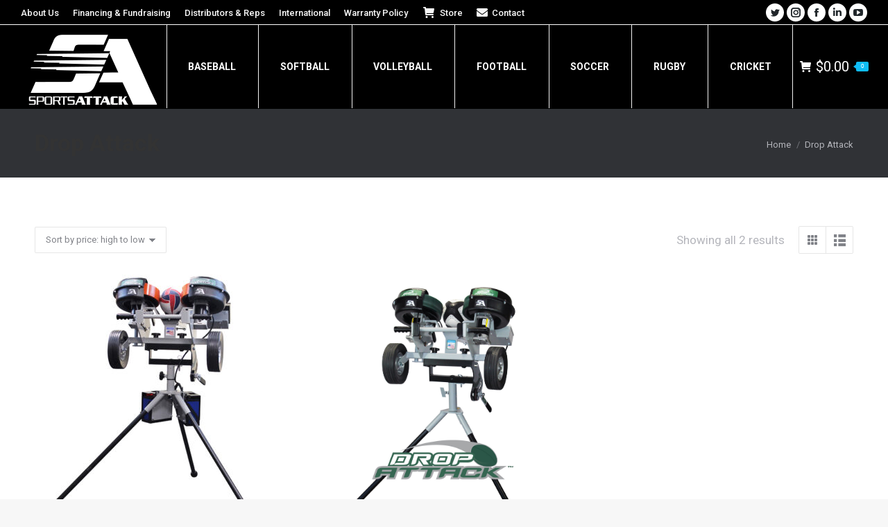

--- FILE ---
content_type: text/html; charset=UTF-8
request_url: https://sportsattack.com/product-category/drop-attack/
body_size: 19750
content:
<!DOCTYPE html>
<!--[if !(IE 6) | !(IE 7) | !(IE 8)  ]><!-->
<html lang="en" class="no-js">
<!--<![endif]-->
<head>
	<meta charset="UTF-8" />
		<meta name="viewport" content="width=device-width, initial-scale=1, maximum-scale=1, user-scalable=0">
		<meta name="theme-color" content="#0fbcf5"/>	<link rel="profile" href="https://gmpg.org/xfn/11" />
	<title>Drop Attack &#8211; Sports Attack</title>
<meta name='robots' content='max-image-preview:large' />
<link rel='dns-prefetch' href='//stats.wp.com' />
<link rel='dns-prefetch' href='//platform-api.sharethis.com' />
<link rel='dns-prefetch' href='//maps.googleapis.com' />
<link rel='dns-prefetch' href='//fonts.googleapis.com' />
<link rel="alternate" type="application/rss+xml" title="Sports Attack &raquo; Feed" href="https://sportsattack.com/feed/" />
<link rel="alternate" type="application/rss+xml" title="Sports Attack &raquo; Comments Feed" href="https://sportsattack.com/comments/feed/" />
<link rel="alternate" type="application/rss+xml" title="Sports Attack &raquo; Drop Attack Category Feed" href="https://sportsattack.com/product-category/drop-attack/feed/" />
		<!-- This site uses the Google Analytics by ExactMetrics plugin v8.4.0 - Using Analytics tracking - https://www.exactmetrics.com/ -->
							<script src="//www.googletagmanager.com/gtag/js?id=G-N1VF2JSVRC"  data-cfasync="false" data-wpfc-render="false" type="text/javascript" async></script>
			<script data-cfasync="false" data-wpfc-render="false" type="text/javascript">
				var em_version = '8.4.0';
				var em_track_user = true;
				var em_no_track_reason = '';
								var ExactMetricsDefaultLocations = {"page_location":"https:\/\/sportsattack.com\/product-category\/drop-attack\/"};
				if ( typeof ExactMetricsPrivacyGuardFilter === 'function' ) {
					var ExactMetricsLocations = (typeof ExactMetricsExcludeQuery === 'object') ? ExactMetricsPrivacyGuardFilter( ExactMetricsExcludeQuery ) : ExactMetricsPrivacyGuardFilter( ExactMetricsDefaultLocations );
				} else {
					var ExactMetricsLocations = (typeof ExactMetricsExcludeQuery === 'object') ? ExactMetricsExcludeQuery : ExactMetricsDefaultLocations;
				}

								var disableStrs = [
										'ga-disable-G-N1VF2JSVRC',
									];

				/* Function to detect opted out users */
				function __gtagTrackerIsOptedOut() {
					for (var index = 0; index < disableStrs.length; index++) {
						if (document.cookie.indexOf(disableStrs[index] + '=true') > -1) {
							return true;
						}
					}

					return false;
				}

				/* Disable tracking if the opt-out cookie exists. */
				if (__gtagTrackerIsOptedOut()) {
					for (var index = 0; index < disableStrs.length; index++) {
						window[disableStrs[index]] = true;
					}
				}

				/* Opt-out function */
				function __gtagTrackerOptout() {
					for (var index = 0; index < disableStrs.length; index++) {
						document.cookie = disableStrs[index] + '=true; expires=Thu, 31 Dec 2099 23:59:59 UTC; path=/';
						window[disableStrs[index]] = true;
					}
				}

				if ('undefined' === typeof gaOptout) {
					function gaOptout() {
						__gtagTrackerOptout();
					}
				}
								window.dataLayer = window.dataLayer || [];

				window.ExactMetricsDualTracker = {
					helpers: {},
					trackers: {},
				};
				if (em_track_user) {
					function __gtagDataLayer() {
						dataLayer.push(arguments);
					}

					function __gtagTracker(type, name, parameters) {
						if (!parameters) {
							parameters = {};
						}

						if (parameters.send_to) {
							__gtagDataLayer.apply(null, arguments);
							return;
						}

						if (type === 'event') {
														parameters.send_to = exactmetrics_frontend.v4_id;
							var hookName = name;
							if (typeof parameters['event_category'] !== 'undefined') {
								hookName = parameters['event_category'] + ':' + name;
							}

							if (typeof ExactMetricsDualTracker.trackers[hookName] !== 'undefined') {
								ExactMetricsDualTracker.trackers[hookName](parameters);
							} else {
								__gtagDataLayer('event', name, parameters);
							}
							
						} else {
							__gtagDataLayer.apply(null, arguments);
						}
					}

					__gtagTracker('js', new Date());
					__gtagTracker('set', {
						'developer_id.dNDMyYj': true,
											});
					if ( ExactMetricsLocations.page_location ) {
						__gtagTracker('set', ExactMetricsLocations);
					}
										__gtagTracker('config', 'G-N1VF2JSVRC', {"forceSSL":"true"} );
															window.gtag = __gtagTracker;										(function () {
						/* https://developers.google.com/analytics/devguides/collection/analyticsjs/ */
						/* ga and __gaTracker compatibility shim. */
						var noopfn = function () {
							return null;
						};
						var newtracker = function () {
							return new Tracker();
						};
						var Tracker = function () {
							return null;
						};
						var p = Tracker.prototype;
						p.get = noopfn;
						p.set = noopfn;
						p.send = function () {
							var args = Array.prototype.slice.call(arguments);
							args.unshift('send');
							__gaTracker.apply(null, args);
						};
						var __gaTracker = function () {
							var len = arguments.length;
							if (len === 0) {
								return;
							}
							var f = arguments[len - 1];
							if (typeof f !== 'object' || f === null || typeof f.hitCallback !== 'function') {
								if ('send' === arguments[0]) {
									var hitConverted, hitObject = false, action;
									if ('event' === arguments[1]) {
										if ('undefined' !== typeof arguments[3]) {
											hitObject = {
												'eventAction': arguments[3],
												'eventCategory': arguments[2],
												'eventLabel': arguments[4],
												'value': arguments[5] ? arguments[5] : 1,
											}
										}
									}
									if ('pageview' === arguments[1]) {
										if ('undefined' !== typeof arguments[2]) {
											hitObject = {
												'eventAction': 'page_view',
												'page_path': arguments[2],
											}
										}
									}
									if (typeof arguments[2] === 'object') {
										hitObject = arguments[2];
									}
									if (typeof arguments[5] === 'object') {
										Object.assign(hitObject, arguments[5]);
									}
									if ('undefined' !== typeof arguments[1].hitType) {
										hitObject = arguments[1];
										if ('pageview' === hitObject.hitType) {
											hitObject.eventAction = 'page_view';
										}
									}
									if (hitObject) {
										action = 'timing' === arguments[1].hitType ? 'timing_complete' : hitObject.eventAction;
										hitConverted = mapArgs(hitObject);
										__gtagTracker('event', action, hitConverted);
									}
								}
								return;
							}

							function mapArgs(args) {
								var arg, hit = {};
								var gaMap = {
									'eventCategory': 'event_category',
									'eventAction': 'event_action',
									'eventLabel': 'event_label',
									'eventValue': 'event_value',
									'nonInteraction': 'non_interaction',
									'timingCategory': 'event_category',
									'timingVar': 'name',
									'timingValue': 'value',
									'timingLabel': 'event_label',
									'page': 'page_path',
									'location': 'page_location',
									'title': 'page_title',
									'referrer' : 'page_referrer',
								};
								for (arg in args) {
																		if (!(!args.hasOwnProperty(arg) || !gaMap.hasOwnProperty(arg))) {
										hit[gaMap[arg]] = args[arg];
									} else {
										hit[arg] = args[arg];
									}
								}
								return hit;
							}

							try {
								f.hitCallback();
							} catch (ex) {
							}
						};
						__gaTracker.create = newtracker;
						__gaTracker.getByName = newtracker;
						__gaTracker.getAll = function () {
							return [];
						};
						__gaTracker.remove = noopfn;
						__gaTracker.loaded = true;
						window['__gaTracker'] = __gaTracker;
					})();
									} else {
										console.log("");
					(function () {
						function __gtagTracker() {
							return null;
						}

						window['__gtagTracker'] = __gtagTracker;
						window['gtag'] = __gtagTracker;
					})();
									}
			</script>
				<!-- / Google Analytics by ExactMetrics -->
		<script type="text/javascript">
window._wpemojiSettings = {"baseUrl":"https:\/\/s.w.org\/images\/core\/emoji\/14.0.0\/72x72\/","ext":".png","svgUrl":"https:\/\/s.w.org\/images\/core\/emoji\/14.0.0\/svg\/","svgExt":".svg","source":{"concatemoji":"https:\/\/sportsattack.com\/wp-includes\/js\/wp-emoji-release.min.js?ver=6.3.2"}};
/*! This file is auto-generated */
!function(i,n){var o,s,e;function c(e){try{var t={supportTests:e,timestamp:(new Date).valueOf()};sessionStorage.setItem(o,JSON.stringify(t))}catch(e){}}function p(e,t,n){e.clearRect(0,0,e.canvas.width,e.canvas.height),e.fillText(t,0,0);var t=new Uint32Array(e.getImageData(0,0,e.canvas.width,e.canvas.height).data),r=(e.clearRect(0,0,e.canvas.width,e.canvas.height),e.fillText(n,0,0),new Uint32Array(e.getImageData(0,0,e.canvas.width,e.canvas.height).data));return t.every(function(e,t){return e===r[t]})}function u(e,t,n){switch(t){case"flag":return n(e,"\ud83c\udff3\ufe0f\u200d\u26a7\ufe0f","\ud83c\udff3\ufe0f\u200b\u26a7\ufe0f")?!1:!n(e,"\ud83c\uddfa\ud83c\uddf3","\ud83c\uddfa\u200b\ud83c\uddf3")&&!n(e,"\ud83c\udff4\udb40\udc67\udb40\udc62\udb40\udc65\udb40\udc6e\udb40\udc67\udb40\udc7f","\ud83c\udff4\u200b\udb40\udc67\u200b\udb40\udc62\u200b\udb40\udc65\u200b\udb40\udc6e\u200b\udb40\udc67\u200b\udb40\udc7f");case"emoji":return!n(e,"\ud83e\udef1\ud83c\udffb\u200d\ud83e\udef2\ud83c\udfff","\ud83e\udef1\ud83c\udffb\u200b\ud83e\udef2\ud83c\udfff")}return!1}function f(e,t,n){var r="undefined"!=typeof WorkerGlobalScope&&self instanceof WorkerGlobalScope?new OffscreenCanvas(300,150):i.createElement("canvas"),a=r.getContext("2d",{willReadFrequently:!0}),o=(a.textBaseline="top",a.font="600 32px Arial",{});return e.forEach(function(e){o[e]=t(a,e,n)}),o}function t(e){var t=i.createElement("script");t.src=e,t.defer=!0,i.head.appendChild(t)}"undefined"!=typeof Promise&&(o="wpEmojiSettingsSupports",s=["flag","emoji"],n.supports={everything:!0,everythingExceptFlag:!0},e=new Promise(function(e){i.addEventListener("DOMContentLoaded",e,{once:!0})}),new Promise(function(t){var n=function(){try{var e=JSON.parse(sessionStorage.getItem(o));if("object"==typeof e&&"number"==typeof e.timestamp&&(new Date).valueOf()<e.timestamp+604800&&"object"==typeof e.supportTests)return e.supportTests}catch(e){}return null}();if(!n){if("undefined"!=typeof Worker&&"undefined"!=typeof OffscreenCanvas&&"undefined"!=typeof URL&&URL.createObjectURL&&"undefined"!=typeof Blob)try{var e="postMessage("+f.toString()+"("+[JSON.stringify(s),u.toString(),p.toString()].join(",")+"));",r=new Blob([e],{type:"text/javascript"}),a=new Worker(URL.createObjectURL(r),{name:"wpTestEmojiSupports"});return void(a.onmessage=function(e){c(n=e.data),a.terminate(),t(n)})}catch(e){}c(n=f(s,u,p))}t(n)}).then(function(e){for(var t in e)n.supports[t]=e[t],n.supports.everything=n.supports.everything&&n.supports[t],"flag"!==t&&(n.supports.everythingExceptFlag=n.supports.everythingExceptFlag&&n.supports[t]);n.supports.everythingExceptFlag=n.supports.everythingExceptFlag&&!n.supports.flag,n.DOMReady=!1,n.readyCallback=function(){n.DOMReady=!0}}).then(function(){return e}).then(function(){var e;n.supports.everything||(n.readyCallback(),(e=n.source||{}).concatemoji?t(e.concatemoji):e.wpemoji&&e.twemoji&&(t(e.twemoji),t(e.wpemoji)))}))}((window,document),window._wpemojiSettings);
</script>
<style type="text/css">
img.wp-smiley,
img.emoji {
	display: inline !important;
	border: none !important;
	box-shadow: none !important;
	height: 1em !important;
	width: 1em !important;
	margin: 0 0.07em !important;
	vertical-align: -0.1em !important;
	background: none !important;
	padding: 0 !important;
}
</style>
	<link rel='stylesheet' id='wc-authnet-blocks-checkout-style-css' href='https://sportsattack.com/wp-content/plugins/woo-authorize-net-gateway-aim/build/style-index.css?ver=771427083b9200d94535' type='text/css' media='all' />
<link rel='stylesheet' id='wp-block-library-css' href='https://sportsattack.com/wp-includes/css/dist/block-library/style.min.css?ver=6.3.2' type='text/css' media='all' />
<style id='wp-block-library-theme-inline-css' type='text/css'>
.wp-block-audio figcaption{color:#555;font-size:13px;text-align:center}.is-dark-theme .wp-block-audio figcaption{color:hsla(0,0%,100%,.65)}.wp-block-audio{margin:0 0 1em}.wp-block-code{border:1px solid #ccc;border-radius:4px;font-family:Menlo,Consolas,monaco,monospace;padding:.8em 1em}.wp-block-embed figcaption{color:#555;font-size:13px;text-align:center}.is-dark-theme .wp-block-embed figcaption{color:hsla(0,0%,100%,.65)}.wp-block-embed{margin:0 0 1em}.blocks-gallery-caption{color:#555;font-size:13px;text-align:center}.is-dark-theme .blocks-gallery-caption{color:hsla(0,0%,100%,.65)}.wp-block-image figcaption{color:#555;font-size:13px;text-align:center}.is-dark-theme .wp-block-image figcaption{color:hsla(0,0%,100%,.65)}.wp-block-image{margin:0 0 1em}.wp-block-pullquote{border-bottom:4px solid;border-top:4px solid;color:currentColor;margin-bottom:1.75em}.wp-block-pullquote cite,.wp-block-pullquote footer,.wp-block-pullquote__citation{color:currentColor;font-size:.8125em;font-style:normal;text-transform:uppercase}.wp-block-quote{border-left:.25em solid;margin:0 0 1.75em;padding-left:1em}.wp-block-quote cite,.wp-block-quote footer{color:currentColor;font-size:.8125em;font-style:normal;position:relative}.wp-block-quote.has-text-align-right{border-left:none;border-right:.25em solid;padding-left:0;padding-right:1em}.wp-block-quote.has-text-align-center{border:none;padding-left:0}.wp-block-quote.is-large,.wp-block-quote.is-style-large,.wp-block-quote.is-style-plain{border:none}.wp-block-search .wp-block-search__label{font-weight:700}.wp-block-search__button{border:1px solid #ccc;padding:.375em .625em}:where(.wp-block-group.has-background){padding:1.25em 2.375em}.wp-block-separator.has-css-opacity{opacity:.4}.wp-block-separator{border:none;border-bottom:2px solid;margin-left:auto;margin-right:auto}.wp-block-separator.has-alpha-channel-opacity{opacity:1}.wp-block-separator:not(.is-style-wide):not(.is-style-dots){width:100px}.wp-block-separator.has-background:not(.is-style-dots){border-bottom:none;height:1px}.wp-block-separator.has-background:not(.is-style-wide):not(.is-style-dots){height:2px}.wp-block-table{margin:0 0 1em}.wp-block-table td,.wp-block-table th{word-break:normal}.wp-block-table figcaption{color:#555;font-size:13px;text-align:center}.is-dark-theme .wp-block-table figcaption{color:hsla(0,0%,100%,.65)}.wp-block-video figcaption{color:#555;font-size:13px;text-align:center}.is-dark-theme .wp-block-video figcaption{color:hsla(0,0%,100%,.65)}.wp-block-video{margin:0 0 1em}.wp-block-template-part.has-background{margin-bottom:0;margin-top:0;padding:1.25em 2.375em}
</style>
<style id='classic-theme-styles-inline-css' type='text/css'>
/*! This file is auto-generated */
.wp-block-button__link{color:#fff;background-color:#32373c;border-radius:9999px;box-shadow:none;text-decoration:none;padding:calc(.667em + 2px) calc(1.333em + 2px);font-size:1.125em}.wp-block-file__button{background:#32373c;color:#fff;text-decoration:none}
</style>
<style id='global-styles-inline-css' type='text/css'>
body{--wp--preset--color--black: #000000;--wp--preset--color--cyan-bluish-gray: #abb8c3;--wp--preset--color--white: #FFF;--wp--preset--color--pale-pink: #f78da7;--wp--preset--color--vivid-red: #cf2e2e;--wp--preset--color--luminous-vivid-orange: #ff6900;--wp--preset--color--luminous-vivid-amber: #fcb900;--wp--preset--color--light-green-cyan: #7bdcb5;--wp--preset--color--vivid-green-cyan: #00d084;--wp--preset--color--pale-cyan-blue: #8ed1fc;--wp--preset--color--vivid-cyan-blue: #0693e3;--wp--preset--color--vivid-purple: #9b51e0;--wp--preset--color--accent: #0fbcf5;--wp--preset--color--dark-gray: #111;--wp--preset--color--light-gray: #767676;--wp--preset--gradient--vivid-cyan-blue-to-vivid-purple: linear-gradient(135deg,rgba(6,147,227,1) 0%,rgb(155,81,224) 100%);--wp--preset--gradient--light-green-cyan-to-vivid-green-cyan: linear-gradient(135deg,rgb(122,220,180) 0%,rgb(0,208,130) 100%);--wp--preset--gradient--luminous-vivid-amber-to-luminous-vivid-orange: linear-gradient(135deg,rgba(252,185,0,1) 0%,rgba(255,105,0,1) 100%);--wp--preset--gradient--luminous-vivid-orange-to-vivid-red: linear-gradient(135deg,rgba(255,105,0,1) 0%,rgb(207,46,46) 100%);--wp--preset--gradient--very-light-gray-to-cyan-bluish-gray: linear-gradient(135deg,rgb(238,238,238) 0%,rgb(169,184,195) 100%);--wp--preset--gradient--cool-to-warm-spectrum: linear-gradient(135deg,rgb(74,234,220) 0%,rgb(151,120,209) 20%,rgb(207,42,186) 40%,rgb(238,44,130) 60%,rgb(251,105,98) 80%,rgb(254,248,76) 100%);--wp--preset--gradient--blush-light-purple: linear-gradient(135deg,rgb(255,206,236) 0%,rgb(152,150,240) 100%);--wp--preset--gradient--blush-bordeaux: linear-gradient(135deg,rgb(254,205,165) 0%,rgb(254,45,45) 50%,rgb(107,0,62) 100%);--wp--preset--gradient--luminous-dusk: linear-gradient(135deg,rgb(255,203,112) 0%,rgb(199,81,192) 50%,rgb(65,88,208) 100%);--wp--preset--gradient--pale-ocean: linear-gradient(135deg,rgb(255,245,203) 0%,rgb(182,227,212) 50%,rgb(51,167,181) 100%);--wp--preset--gradient--electric-grass: linear-gradient(135deg,rgb(202,248,128) 0%,rgb(113,206,126) 100%);--wp--preset--gradient--midnight: linear-gradient(135deg,rgb(2,3,129) 0%,rgb(40,116,252) 100%);--wp--preset--font-size--small: 13px;--wp--preset--font-size--medium: 20px;--wp--preset--font-size--large: 36px;--wp--preset--font-size--x-large: 42px;--wp--preset--spacing--20: 0.44rem;--wp--preset--spacing--30: 0.67rem;--wp--preset--spacing--40: 1rem;--wp--preset--spacing--50: 1.5rem;--wp--preset--spacing--60: 2.25rem;--wp--preset--spacing--70: 3.38rem;--wp--preset--spacing--80: 5.06rem;--wp--preset--shadow--natural: 6px 6px 9px rgba(0, 0, 0, 0.2);--wp--preset--shadow--deep: 12px 12px 50px rgba(0, 0, 0, 0.4);--wp--preset--shadow--sharp: 6px 6px 0px rgba(0, 0, 0, 0.2);--wp--preset--shadow--outlined: 6px 6px 0px -3px rgba(255, 255, 255, 1), 6px 6px rgba(0, 0, 0, 1);--wp--preset--shadow--crisp: 6px 6px 0px rgba(0, 0, 0, 1);}:where(.is-layout-flex){gap: 0.5em;}:where(.is-layout-grid){gap: 0.5em;}body .is-layout-flow > .alignleft{float: left;margin-inline-start: 0;margin-inline-end: 2em;}body .is-layout-flow > .alignright{float: right;margin-inline-start: 2em;margin-inline-end: 0;}body .is-layout-flow > .aligncenter{margin-left: auto !important;margin-right: auto !important;}body .is-layout-constrained > .alignleft{float: left;margin-inline-start: 0;margin-inline-end: 2em;}body .is-layout-constrained > .alignright{float: right;margin-inline-start: 2em;margin-inline-end: 0;}body .is-layout-constrained > .aligncenter{margin-left: auto !important;margin-right: auto !important;}body .is-layout-constrained > :where(:not(.alignleft):not(.alignright):not(.alignfull)){max-width: var(--wp--style--global--content-size);margin-left: auto !important;margin-right: auto !important;}body .is-layout-constrained > .alignwide{max-width: var(--wp--style--global--wide-size);}body .is-layout-flex{display: flex;}body .is-layout-flex{flex-wrap: wrap;align-items: center;}body .is-layout-flex > *{margin: 0;}body .is-layout-grid{display: grid;}body .is-layout-grid > *{margin: 0;}:where(.wp-block-columns.is-layout-flex){gap: 2em;}:where(.wp-block-columns.is-layout-grid){gap: 2em;}:where(.wp-block-post-template.is-layout-flex){gap: 1.25em;}:where(.wp-block-post-template.is-layout-grid){gap: 1.25em;}.has-black-color{color: var(--wp--preset--color--black) !important;}.has-cyan-bluish-gray-color{color: var(--wp--preset--color--cyan-bluish-gray) !important;}.has-white-color{color: var(--wp--preset--color--white) !important;}.has-pale-pink-color{color: var(--wp--preset--color--pale-pink) !important;}.has-vivid-red-color{color: var(--wp--preset--color--vivid-red) !important;}.has-luminous-vivid-orange-color{color: var(--wp--preset--color--luminous-vivid-orange) !important;}.has-luminous-vivid-amber-color{color: var(--wp--preset--color--luminous-vivid-amber) !important;}.has-light-green-cyan-color{color: var(--wp--preset--color--light-green-cyan) !important;}.has-vivid-green-cyan-color{color: var(--wp--preset--color--vivid-green-cyan) !important;}.has-pale-cyan-blue-color{color: var(--wp--preset--color--pale-cyan-blue) !important;}.has-vivid-cyan-blue-color{color: var(--wp--preset--color--vivid-cyan-blue) !important;}.has-vivid-purple-color{color: var(--wp--preset--color--vivid-purple) !important;}.has-black-background-color{background-color: var(--wp--preset--color--black) !important;}.has-cyan-bluish-gray-background-color{background-color: var(--wp--preset--color--cyan-bluish-gray) !important;}.has-white-background-color{background-color: var(--wp--preset--color--white) !important;}.has-pale-pink-background-color{background-color: var(--wp--preset--color--pale-pink) !important;}.has-vivid-red-background-color{background-color: var(--wp--preset--color--vivid-red) !important;}.has-luminous-vivid-orange-background-color{background-color: var(--wp--preset--color--luminous-vivid-orange) !important;}.has-luminous-vivid-amber-background-color{background-color: var(--wp--preset--color--luminous-vivid-amber) !important;}.has-light-green-cyan-background-color{background-color: var(--wp--preset--color--light-green-cyan) !important;}.has-vivid-green-cyan-background-color{background-color: var(--wp--preset--color--vivid-green-cyan) !important;}.has-pale-cyan-blue-background-color{background-color: var(--wp--preset--color--pale-cyan-blue) !important;}.has-vivid-cyan-blue-background-color{background-color: var(--wp--preset--color--vivid-cyan-blue) !important;}.has-vivid-purple-background-color{background-color: var(--wp--preset--color--vivid-purple) !important;}.has-black-border-color{border-color: var(--wp--preset--color--black) !important;}.has-cyan-bluish-gray-border-color{border-color: var(--wp--preset--color--cyan-bluish-gray) !important;}.has-white-border-color{border-color: var(--wp--preset--color--white) !important;}.has-pale-pink-border-color{border-color: var(--wp--preset--color--pale-pink) !important;}.has-vivid-red-border-color{border-color: var(--wp--preset--color--vivid-red) !important;}.has-luminous-vivid-orange-border-color{border-color: var(--wp--preset--color--luminous-vivid-orange) !important;}.has-luminous-vivid-amber-border-color{border-color: var(--wp--preset--color--luminous-vivid-amber) !important;}.has-light-green-cyan-border-color{border-color: var(--wp--preset--color--light-green-cyan) !important;}.has-vivid-green-cyan-border-color{border-color: var(--wp--preset--color--vivid-green-cyan) !important;}.has-pale-cyan-blue-border-color{border-color: var(--wp--preset--color--pale-cyan-blue) !important;}.has-vivid-cyan-blue-border-color{border-color: var(--wp--preset--color--vivid-cyan-blue) !important;}.has-vivid-purple-border-color{border-color: var(--wp--preset--color--vivid-purple) !important;}.has-vivid-cyan-blue-to-vivid-purple-gradient-background{background: var(--wp--preset--gradient--vivid-cyan-blue-to-vivid-purple) !important;}.has-light-green-cyan-to-vivid-green-cyan-gradient-background{background: var(--wp--preset--gradient--light-green-cyan-to-vivid-green-cyan) !important;}.has-luminous-vivid-amber-to-luminous-vivid-orange-gradient-background{background: var(--wp--preset--gradient--luminous-vivid-amber-to-luminous-vivid-orange) !important;}.has-luminous-vivid-orange-to-vivid-red-gradient-background{background: var(--wp--preset--gradient--luminous-vivid-orange-to-vivid-red) !important;}.has-very-light-gray-to-cyan-bluish-gray-gradient-background{background: var(--wp--preset--gradient--very-light-gray-to-cyan-bluish-gray) !important;}.has-cool-to-warm-spectrum-gradient-background{background: var(--wp--preset--gradient--cool-to-warm-spectrum) !important;}.has-blush-light-purple-gradient-background{background: var(--wp--preset--gradient--blush-light-purple) !important;}.has-blush-bordeaux-gradient-background{background: var(--wp--preset--gradient--blush-bordeaux) !important;}.has-luminous-dusk-gradient-background{background: var(--wp--preset--gradient--luminous-dusk) !important;}.has-pale-ocean-gradient-background{background: var(--wp--preset--gradient--pale-ocean) !important;}.has-electric-grass-gradient-background{background: var(--wp--preset--gradient--electric-grass) !important;}.has-midnight-gradient-background{background: var(--wp--preset--gradient--midnight) !important;}.has-small-font-size{font-size: var(--wp--preset--font-size--small) !important;}.has-medium-font-size{font-size: var(--wp--preset--font-size--medium) !important;}.has-large-font-size{font-size: var(--wp--preset--font-size--large) !important;}.has-x-large-font-size{font-size: var(--wp--preset--font-size--x-large) !important;}
.wp-block-navigation a:where(:not(.wp-element-button)){color: inherit;}
:where(.wp-block-post-template.is-layout-flex){gap: 1.25em;}:where(.wp-block-post-template.is-layout-grid){gap: 1.25em;}
:where(.wp-block-columns.is-layout-flex){gap: 2em;}:where(.wp-block-columns.is-layout-grid){gap: 2em;}
.wp-block-pullquote{font-size: 1.5em;line-height: 1.6;}
</style>
<link rel='stylesheet' id='contact-form-7-css' href='https://sportsattack.com/wp-content/plugins/contact-form-7/includes/css/styles.css?ver=5.8.2' type='text/css' media='all' />
<style id='woocommerce-inline-inline-css' type='text/css'>
.woocommerce form .form-row .required { visibility: visible; }
</style>
<link rel='stylesheet' id='wt-smart-coupon-for-woo-css' href='https://sportsattack.com/wp-content/plugins/wt-smart-coupons-for-woocommerce/public/css/wt-smart-coupon-public.css?ver=2.1.1' type='text/css' media='all' />
<link rel='stylesheet' id='wc-avatax-frontend-css' href='https://sportsattack.com/wp-content/plugins/woocommerce-avatax/assets/css/frontend/wc-avatax-frontend.min.css?ver=3.0.0' type='text/css' media='all' />
<link rel='stylesheet' id='the7-font-css' href='https://sportsattack.com/wp-content/themes/dt-the7/fonts/icomoon-the7-font/icomoon-the7-font.min.css?ver=11.9.3' type='text/css' media='all' />
<link rel='stylesheet' id='the7-awesome-fonts-css' href='https://sportsattack.com/wp-content/themes/dt-the7/fonts/FontAwesome/css/all.min.css?ver=11.9.3' type='text/css' media='all' />
<link rel='stylesheet' id='the7-awesome-fonts-back-css' href='https://sportsattack.com/wp-content/themes/dt-the7/fonts/FontAwesome/back-compat.min.css?ver=11.9.3' type='text/css' media='all' />
<link rel='stylesheet' id='the7-Defaults-css' href='https://sportsattack.com/wp-content/uploads/smile_fonts/Defaults/Defaults.css?ver=6.3.2' type='text/css' media='all' />
<link rel='stylesheet' id='the7-icomoon-font-awesome-14x14-css' href='https://sportsattack.com/wp-content/uploads/smile_fonts/icomoon-font-awesome-14x14/icomoon-font-awesome-14x14.css?ver=6.3.2' type='text/css' media='all' />
<link rel='stylesheet' id='js_composer_custom_css-css' href='//sportsattack.com/wp-content/uploads/js_composer/custom.css?ver=8.3.1' type='text/css' media='all' />
<link rel='stylesheet' id='dt-web-fonts-css' href='https://fonts.googleapis.com/css?family=Roboto:400,500,600,700' type='text/css' media='all' />
<link rel='stylesheet' id='dt-main-css' href='https://sportsattack.com/wp-content/themes/dt-the7/css/main.min.css?ver=11.9.3' type='text/css' media='all' />
<style id='dt-main-inline-css' type='text/css'>
body #load {
  display: block;
  height: 100%;
  overflow: hidden;
  position: fixed;
  width: 100%;
  z-index: 9901;
  opacity: 1;
  visibility: visible;
  transition: all .35s ease-out;
}
.load-wrap {
  width: 100%;
  height: 100%;
  background-position: center center;
  background-repeat: no-repeat;
  text-align: center;
  display: -ms-flexbox;
  display: -ms-flex;
  display: flex;
  -ms-align-items: center;
  -ms-flex-align: center;
  align-items: center;
  -ms-flex-flow: column wrap;
  flex-flow: column wrap;
  -ms-flex-pack: center;
  -ms-justify-content: center;
  justify-content: center;
}
.load-wrap > svg {
  position: absolute;
  top: 50%;
  left: 50%;
  transform: translate(-50%,-50%);
}
#load {
  background: var(--the7-elementor-beautiful-loading-bg,#ffffff);
  --the7-beautiful-spinner-color2: var(--the7-beautiful-spinner-color,#0eb4ec);
}

</style>
<link rel='stylesheet' id='the7-custom-scrollbar-css' href='https://sportsattack.com/wp-content/themes/dt-the7/lib/custom-scrollbar/custom-scrollbar.min.css?ver=11.9.3' type='text/css' media='all' />
<link rel='stylesheet' id='the7-wpbakery-css' href='https://sportsattack.com/wp-content/themes/dt-the7/css/wpbakery.min.css?ver=11.9.3' type='text/css' media='all' />
<link rel='stylesheet' id='the7-core-css' href='https://sportsattack.com/wp-content/plugins/dt-the7-core/assets/css/post-type.min.css?ver=2.7.6' type='text/css' media='all' />
<link rel='stylesheet' id='the7-css-vars-css' href='https://sportsattack.com/wp-content/uploads/the7-css/css-vars.css?ver=364981697f23' type='text/css' media='all' />
<link rel='stylesheet' id='dt-custom-css' href='https://sportsattack.com/wp-content/uploads/the7-css/custom.css?ver=364981697f23' type='text/css' media='all' />
<link rel='stylesheet' id='wc-dt-custom-css' href='https://sportsattack.com/wp-content/uploads/the7-css/compatibility/wc-dt-custom.css?ver=364981697f23' type='text/css' media='all' />
<link rel='stylesheet' id='dt-media-css' href='https://sportsattack.com/wp-content/uploads/the7-css/media.css?ver=364981697f23' type='text/css' media='all' />
<link rel='stylesheet' id='the7-mega-menu-css' href='https://sportsattack.com/wp-content/uploads/the7-css/mega-menu.css?ver=364981697f23' type='text/css' media='all' />
<link rel='stylesheet' id='the7-elements-albums-portfolio-css' href='https://sportsattack.com/wp-content/uploads/the7-css/the7-elements-albums-portfolio.css?ver=364981697f23' type='text/css' media='all' />
<link rel='stylesheet' id='the7-elements-css' href='https://sportsattack.com/wp-content/uploads/the7-css/post-type-dynamic.css?ver=364981697f23' type='text/css' media='all' />
<link rel='stylesheet' id='style-css' href='https://sportsattack.com/wp-content/themes/dt-the7/style.css?ver=11.9.3' type='text/css' media='all' />
<link rel='stylesheet' id='ultimate-vc-addons-style-min-css' href='https://sportsattack.com/wp-content/plugins/Ultimate_VC_Addons/assets/min-css/ultimate.min.css?ver=3.20.2' type='text/css' media='all' />
<link rel='stylesheet' id='ultimate-vc-addons-icons-css' href='https://sportsattack.com/wp-content/plugins/Ultimate_VC_Addons/assets/css/icons.css?ver=3.20.2' type='text/css' media='all' />
<link rel='stylesheet' id='ultimate-vc-addons-vidcons-css' href='https://sportsattack.com/wp-content/plugins/Ultimate_VC_Addons/assets/fonts/vidcons.css?ver=3.20.2' type='text/css' media='all' />
<link rel='stylesheet' id='ultimate-vc-addons-selected-google-fonts-style-css' href='https://fonts.googleapis.com/css?family=Raleway:|Open+Sans:&#038;subset=latin-ext,latin,cyrillic,greek,greek-ext,cyrillic-ext,vietnamese' type='text/css' media='all' />
<script type='text/javascript' src='https://sportsattack.com/wp-includes/js/jquery/jquery.min.js?ver=3.7.0' id='jquery-core-js'></script>
<script type='text/javascript' src='https://sportsattack.com/wp-includes/js/jquery/jquery-migrate.min.js?ver=3.4.1' id='jquery-migrate-js'></script>
<script type='text/javascript' src='https://sportsattack.com/wp-includes/js/dist/vendor/wp-polyfill-inert.min.js?ver=3.1.2' id='wp-polyfill-inert-js'></script>
<script type='text/javascript' src='https://sportsattack.com/wp-includes/js/dist/vendor/regenerator-runtime.min.js?ver=0.13.11' id='regenerator-runtime-js'></script>
<script type='text/javascript' src='https://sportsattack.com/wp-includes/js/dist/vendor/wp-polyfill.min.js?ver=3.15.0' id='wp-polyfill-js'></script>
<script type='text/javascript' src='https://sportsattack.com/wp-includes/js/dist/hooks.min.js?ver=c6aec9a8d4e5a5d543a1' id='wp-hooks-js'></script>
<script type='text/javascript' src='https://stats.wp.com/w.js?ver=202604' id='woo-tracks-js'></script>
<script type='text/javascript' src='https://sportsattack.com/wp-content/plugins/google-analytics-dashboard-for-wp/assets/js/frontend-gtag.js?ver=8.4.0' id='exactmetrics-frontend-script-js' async data-wp-strategy='async'></script>
<script data-cfasync="false" data-wpfc-render="false" type="text/javascript" id='exactmetrics-frontend-script-js-extra'>/* <![CDATA[ */
var exactmetrics_frontend = {"js_events_tracking":"true","download_extensions":"zip,mp3,mpeg,pdf,docx,pptx,xlsx,rar","inbound_paths":"[{\"path\":\"\\\/go\\\/\",\"label\":\"affiliate\"},{\"path\":\"\\\/recommend\\\/\",\"label\":\"affiliate\"}]","home_url":"https:\/\/sportsattack.com","hash_tracking":"false","v4_id":"G-N1VF2JSVRC"};/* ]]> */
</script>
<script type='text/javascript' src='//sportsattack.com/wp-content/plugins/revslider/sr6/assets/js/rbtools.min.js?ver=6.7.29' async id='tp-tools-js'></script>
<script type='text/javascript' src='//sportsattack.com/wp-content/plugins/revslider/sr6/assets/js/rs6.min.js?ver=6.7.31' async id='revmin-js'></script>
<script type='text/javascript' src='https://sportsattack.com/wp-content/plugins/woocommerce/assets/js/jquery-blockui/jquery.blockUI.min.js?ver=2.7.0-wc.8.2.1' id='jquery-blockui-js'></script>
<script type='text/javascript' id='wc-add-to-cart-js-extra'>
/* <![CDATA[ */
var wc_add_to_cart_params = {"ajax_url":"\/wp-admin\/admin-ajax.php","wc_ajax_url":"\/?wc-ajax=%%endpoint%%","i18n_view_cart":"View cart","cart_url":"https:\/\/sportsattack.com\/cart\/","is_cart":"","cart_redirect_after_add":"yes"};
/* ]]> */
</script>
<script type='text/javascript' src='https://sportsattack.com/wp-content/plugins/woocommerce/assets/js/frontend/add-to-cart.min.js?ver=8.2.1' id='wc-add-to-cart-js'></script>
<script type='text/javascript' id='wt-smart-coupon-for-woo-js-extra'>
/* <![CDATA[ */
var WTSmartCouponOBJ = {"ajaxurl":"https:\/\/sportsattack.com\/wp-admin\/admin-ajax.php","wc_ajax_url":"https:\/\/sportsattack.com\/?wc-ajax=","nonces":{"public":"227259fd79","apply_coupon":"22603b3224"},"labels":{"please_wait":"Please wait...","choose_variation":"Please choose a variation","error":"Error !!!"},"shipping_method":[],"payment_method":"","is_cart":""};
/* ]]> */
</script>
<script type='text/javascript' src='https://sportsattack.com/wp-content/plugins/wt-smart-coupons-for-woocommerce/public/js/wt-smart-coupon-public.js?ver=2.1.1' id='wt-smart-coupon-for-woo-js'></script>
<script type='text/javascript' src='https://sportsattack.com/wp-content/plugins/js_composer/assets/js/vendors/woocommerce-add-to-cart.js?ver=8.3.1' id='vc_woocommerce-add-to-cart-js-js'></script>
<script type='text/javascript' id='WCPAY_ASSETS-js-extra'>
/* <![CDATA[ */
var wcpayAssets = {"url":"https:\/\/sportsattack.com\/wp-content\/plugins\/woocommerce-payments\/dist\/"};
/* ]]> */
</script>
<script type='text/javascript' src='//platform-api.sharethis.com/js/sharethis.js#source=googleanalytics-wordpress#product=ga&#038;property=606b2ae29c00ae0011d4193c' id='googleanalytics-platform-sharethis-js'></script>
<script type='text/javascript' id='dt-above-fold-js-extra'>
/* <![CDATA[ */
var dtLocal = {"themeUrl":"https:\/\/sportsattack.com\/wp-content\/themes\/dt-the7","passText":"To view this protected post, enter the password below:","moreButtonText":{"loading":"Loading...","loadMore":"Load more"},"postID":"18401","ajaxurl":"https:\/\/sportsattack.com\/wp-admin\/admin-ajax.php","REST":{"baseUrl":"https:\/\/sportsattack.com\/wp-json\/the7\/v1","endpoints":{"sendMail":"\/send-mail"}},"contactMessages":{"required":"One or more fields have an error. Please check and try again.","terms":"Please accept the privacy policy.","fillTheCaptchaError":"Please, fill the captcha."},"captchaSiteKey":"","ajaxNonce":"4cdbc6598c","pageData":{"type":"archive","template":null,"layout":"masonry"},"themeSettings":{"smoothScroll":"off","lazyLoading":false,"desktopHeader":{"height":120},"ToggleCaptionEnabled":"disabled","ToggleCaption":"Navigation","floatingHeader":{"showAfter":80,"showMenu":true,"height":80,"logo":{"showLogo":true,"html":"<img class=\" preload-me\" src=\"https:\/\/sportsattack.com\/wp-content\/uploads\/2020\/04\/SportsAttack_Logo_White-3.png\" srcset=\"https:\/\/sportsattack.com\/wp-content\/uploads\/2020\/04\/SportsAttack_Logo_White-3.png 200w, https:\/\/sportsattack.com\/wp-content\/uploads\/2020\/04\/SportsAttack_Logo_White-3.png 200w\" width=\"200\" height=\"115\"   sizes=\"200px\" alt=\"Sports Attack\" \/>","url":"https:\/\/sportsattack.com\/"}},"topLine":{"floatingTopLine":{"logo":{"showLogo":false,"html":""}}},"mobileHeader":{"firstSwitchPoint":1150,"secondSwitchPoint":700,"firstSwitchPointHeight":80,"secondSwitchPointHeight":80,"mobileToggleCaptionEnabled":"disabled","mobileToggleCaption":"Menu"},"stickyMobileHeaderFirstSwitch":{"logo":{"html":"<img class=\" preload-me\" src=\"https:\/\/sportsattack.com\/wp-content\/uploads\/2020\/04\/SportsAttack_Logo_White-3.png\" srcset=\"https:\/\/sportsattack.com\/wp-content\/uploads\/2020\/04\/SportsAttack_Logo_White-3.png 200w, https:\/\/sportsattack.com\/wp-content\/uploads\/2020\/04\/SportsAttack_Logo_White-3.png 200w\" width=\"200\" height=\"115\"   sizes=\"200px\" alt=\"Sports Attack\" \/>"}},"stickyMobileHeaderSecondSwitch":{"logo":{"html":"<img class=\" preload-me\" src=\"https:\/\/sportsattack.com\/wp-content\/uploads\/2020\/04\/SportsAttack_Logo_White-3.png\" srcset=\"https:\/\/sportsattack.com\/wp-content\/uploads\/2020\/04\/SportsAttack_Logo_White-3.png 200w, https:\/\/sportsattack.com\/wp-content\/uploads\/2020\/04\/SportsAttack_Logo_White-3.png 200w\" width=\"200\" height=\"115\"   sizes=\"200px\" alt=\"Sports Attack\" \/>"}},"sidebar":{"switchPoint":990},"boxedWidth":"1340px"},"VCMobileScreenWidth":"768","wcCartFragmentHash":"832e03155c4701b62b1b374e289ed3ff"};
var dtShare = {"shareButtonText":{"facebook":"Share on Facebook","twitter":"Tweet","pinterest":"Pin it","linkedin":"Share on Linkedin","whatsapp":"Share on Whatsapp"},"overlayOpacity":"85"};
/* ]]> */
</script>
<script type='text/javascript' src='https://sportsattack.com/wp-content/themes/dt-the7/js/above-the-fold.min.js?ver=11.9.3' id='dt-above-fold-js'></script>
<script type='text/javascript' src='https://sportsattack.com/wp-content/themes/dt-the7/js/compatibility/woocommerce/woocommerce.min.js?ver=11.9.3' id='dt-woocommerce-js'></script>
<script type='text/javascript' src='https://sportsattack.com/wp-content/plugins/Ultimate_VC_Addons/assets/min-js/modernizr-custom.min.js?ver=3.20.2' id='ultimate-vc-addons-modernizr-js'></script>
<script type='text/javascript' src='https://sportsattack.com/wp-content/plugins/Ultimate_VC_Addons/assets/min-js/jquery-ui.min.js?ver=3.20.2' id='jquery_ui-js'></script>
<script type='text/javascript' src='https://maps.googleapis.com/maps/api/js?key=AIzaSyBeNVOigX2gRbEHJ8qJLXuCgjnNIqgJtdY' id='ultimate-vc-addons-googleapis-js'></script>
<script type='text/javascript' src='https://sportsattack.com/wp-includes/js/jquery/ui/core.min.js?ver=1.13.2' id='jquery-ui-core-js'></script>
<script type='text/javascript' src='https://sportsattack.com/wp-includes/js/jquery/ui/mouse.min.js?ver=1.13.2' id='jquery-ui-mouse-js'></script>
<script type='text/javascript' src='https://sportsattack.com/wp-includes/js/jquery/ui/slider.min.js?ver=1.13.2' id='jquery-ui-slider-js'></script>
<script type='text/javascript' src='https://sportsattack.com/wp-content/plugins/Ultimate_VC_Addons/assets/min-js/jquery-ui-labeledslider.min.js?ver=3.20.2' id='ultimate-vc-addons_range_tick-js'></script>
<script type='text/javascript' src='https://sportsattack.com/wp-content/plugins/Ultimate_VC_Addons/assets/min-js/ultimate.min.js?ver=3.20.2' id='ultimate-vc-addons-script-js'></script>
<script type='text/javascript' src='https://sportsattack.com/wp-content/plugins/Ultimate_VC_Addons/assets/min-js/modal-all.min.js?ver=3.20.2' id='ultimate-vc-addons-modal-all-js'></script>
<script type='text/javascript' src='https://sportsattack.com/wp-content/plugins/Ultimate_VC_Addons/assets/min-js/jparallax.min.js?ver=3.20.2' id='ultimate-vc-addons-jquery.shake-js'></script>
<script type='text/javascript' src='https://sportsattack.com/wp-content/plugins/Ultimate_VC_Addons/assets/min-js/vhparallax.min.js?ver=3.20.2' id='ultimate-vc-addons-jquery.vhparallax-js'></script>
<script type='text/javascript' src='https://sportsattack.com/wp-content/plugins/Ultimate_VC_Addons/assets/min-js/ultimate_bg.min.js?ver=3.20.2' id='ultimate-vc-addons-row-bg-js'></script>
<script type='text/javascript' src='https://sportsattack.com/wp-content/plugins/Ultimate_VC_Addons/assets/min-js/mb-YTPlayer.min.js?ver=3.20.2' id='ultimate-vc-addons-jquery.ytplayer-js'></script>
<script></script><link rel="https://api.w.org/" href="https://sportsattack.com/wp-json/" /><link rel="alternate" type="application/json" href="https://sportsattack.com/wp-json/wp/v2/product_cat/149" /><link rel="EditURI" type="application/rsd+xml" title="RSD" href="https://sportsattack.com/xmlrpc.php?rsd" />
<meta name="generator" content="WordPress 6.3.2" />
<meta name="generator" content="WooCommerce 8.2.1" />
	<noscript><style>.woocommerce-product-gallery{ opacity: 1 !important; }</style></noscript>
	<script>
(function() {
	(function (i, s, o, g, r, a, m) {
		i['GoogleAnalyticsObject'] = r;
		i[r] = i[r] || function () {
				(i[r].q = i[r].q || []).push(arguments)
			}, i[r].l = 1 * new Date();
		a = s.createElement(o),
			m = s.getElementsByTagName(o)[0];
		a.async = 1;
		a.src = g;
		m.parentNode.insertBefore(a, m)
	})(window, document, 'script', 'https://google-analytics.com/analytics.js', 'ga');

	ga('create', 'UA-33998838-1', 'auto');
			ga('send', 'pageview');
	})();
</script>
<meta name="generator" content="Powered by WPBakery Page Builder - drag and drop page builder for WordPress."/>
<meta name="generator" content="Powered by Slider Revolution 6.7.31 - responsive, Mobile-Friendly Slider Plugin for WordPress with comfortable drag and drop interface." />
<script type="text/javascript" id="the7-loader-script">
document.addEventListener("DOMContentLoaded", function(event) {
	var load = document.getElementById("load");
	if(!load.classList.contains('loader-removed')){
		var removeLoading = setTimeout(function() {
			load.className += " loader-removed";
		}, 300);
	}
});
</script>
		<link rel="icon" href="https://sportsattack.com/wp-content/uploads/2023/08/cropped-SAfavicon-copy-32x32.png" sizes="32x32" />
<link rel="icon" href="https://sportsattack.com/wp-content/uploads/2023/08/cropped-SAfavicon-copy-192x192.png" sizes="192x192" />
<link rel="apple-touch-icon" href="https://sportsattack.com/wp-content/uploads/2023/08/cropped-SAfavicon-copy-180x180.png" />
<meta name="msapplication-TileImage" content="https://sportsattack.com/wp-content/uploads/2023/08/cropped-SAfavicon-copy-270x270.png" />
<script>function setREVStartSize(e){
			//window.requestAnimationFrame(function() {
				window.RSIW = window.RSIW===undefined ? window.innerWidth : window.RSIW;
				window.RSIH = window.RSIH===undefined ? window.innerHeight : window.RSIH;
				try {
					var pw = document.getElementById(e.c).parentNode.offsetWidth,
						newh;
					pw = pw===0 || isNaN(pw) || (e.l=="fullwidth" || e.layout=="fullwidth") ? window.RSIW : pw;
					e.tabw = e.tabw===undefined ? 0 : parseInt(e.tabw);
					e.thumbw = e.thumbw===undefined ? 0 : parseInt(e.thumbw);
					e.tabh = e.tabh===undefined ? 0 : parseInt(e.tabh);
					e.thumbh = e.thumbh===undefined ? 0 : parseInt(e.thumbh);
					e.tabhide = e.tabhide===undefined ? 0 : parseInt(e.tabhide);
					e.thumbhide = e.thumbhide===undefined ? 0 : parseInt(e.thumbhide);
					e.mh = e.mh===undefined || e.mh=="" || e.mh==="auto" ? 0 : parseInt(e.mh,0);
					if(e.layout==="fullscreen" || e.l==="fullscreen")
						newh = Math.max(e.mh,window.RSIH);
					else{
						e.gw = Array.isArray(e.gw) ? e.gw : [e.gw];
						for (var i in e.rl) if (e.gw[i]===undefined || e.gw[i]===0) e.gw[i] = e.gw[i-1];
						e.gh = e.el===undefined || e.el==="" || (Array.isArray(e.el) && e.el.length==0)? e.gh : e.el;
						e.gh = Array.isArray(e.gh) ? e.gh : [e.gh];
						for (var i in e.rl) if (e.gh[i]===undefined || e.gh[i]===0) e.gh[i] = e.gh[i-1];
											
						var nl = new Array(e.rl.length),
							ix = 0,
							sl;
						e.tabw = e.tabhide>=pw ? 0 : e.tabw;
						e.thumbw = e.thumbhide>=pw ? 0 : e.thumbw;
						e.tabh = e.tabhide>=pw ? 0 : e.tabh;
						e.thumbh = e.thumbhide>=pw ? 0 : e.thumbh;
						for (var i in e.rl) nl[i] = e.rl[i]<window.RSIW ? 0 : e.rl[i];
						sl = nl[0];
						for (var i in nl) if (sl>nl[i] && nl[i]>0) { sl = nl[i]; ix=i;}
						var m = pw>(e.gw[ix]+e.tabw+e.thumbw) ? 1 : (pw-(e.tabw+e.thumbw)) / (e.gw[ix]);
						newh =  (e.gh[ix] * m) + (e.tabh + e.thumbh);
					}
					var el = document.getElementById(e.c);
					if (el!==null && el) el.style.height = newh+"px";
					el = document.getElementById(e.c+"_wrapper");
					if (el!==null && el) {
						el.style.height = newh+"px";
						el.style.display = "block";
					}
				} catch(e){
					console.log("Failure at Presize of Slider:" + e)
				}
			//});
		  };</script>
<noscript><style> .wpb_animate_when_almost_visible { opacity: 1; }</style></noscript><style id='the7-custom-inline-css' type='text/css'>
/*Icons above menu items*/
.main-nav > li > a .text-wrap,
.header-bar .main-nav > li > a,
.menu-box .main-nav > li > a {
-webkit-flex-flow: column wrap;
-moz-flex-flow: column wrap;
-ms-flex-flow: column wrap;
flex-flow: column wrap;
}
.main-nav > .menu-item > a .fa {
padding-right: 0;
padding-bottom: 4px;
}
.top-header .sub-nav > li.dt-mega-parent > a .menu-text, .sub-sideways .sub-nav > li.dt-mega-parent > a .menu-text {
    font: 500 17px / 20px "Roboto", Helvetica, Arial, Verdana, sans-serif;
    font-style: normal;
    font-variant-ligatures: normal;
    font-variant-caps: normal;
    font-variant-numeric: normal;
    font-variant-east-asian: normal;
    font-weight: 800;
    font-stretch: normal;
    font-size: 17px;
    line-height: 12px;
    font-family: Roboto, Helvetica, Arial, Verdana, sans-serif;
    text-transform: none;
}
.main-nav .sub-nav > li > a, .mini-nav .sub-nav > li > a {
    margin: 0px 0px 0px 0px;
    padding: 2px 10px 2px 10px;
}
</style>
</head>
<body id="the7-body" class="archive tax-product_cat term-drop-attack term-149 wp-embed-responsive theme-dt-the7 the7-core-ver-2.7.6 woocommerce woocommerce-page woocommerce-no-js layout-masonry description-under-image dt-responsive-on right-mobile-menu-close-icon ouside-menu-close-icon mobile-hamburger-close-bg-enable mobile-hamburger-close-bg-hover-enable  fade-medium-mobile-menu-close-icon fade-medium-menu-close-icon srcset-enabled btn-flat custom-btn-color custom-btn-hover-color phantom-sticky phantom-disable-decoration phantom-custom-logo-on floating-mobile-menu-icon top-header first-switch-logo-center first-switch-menu-right second-switch-logo-left second-switch-menu-right right-mobile-menu layzr-loading-on popup-message-style the7-ver-11.9.3 dt-fa-compatibility wpb-js-composer js-comp-ver-8.3.1 vc_responsive">
<!-- The7 11.9.3 -->
<div id="load" class="spinner-loader">
	<div class="load-wrap"><style type="text/css">
    [class*="the7-spinner-animate-"]{
        animation: spinner-animation 1s cubic-bezier(1,1,1,1) infinite;
        x:46.5px;
        y:40px;
        width:7px;
        height:20px;
        fill:var(--the7-beautiful-spinner-color2);
        opacity: 0.2;
    }
    .the7-spinner-animate-2{
        animation-delay: 0.083s;
    }
    .the7-spinner-animate-3{
        animation-delay: 0.166s;
    }
    .the7-spinner-animate-4{
         animation-delay: 0.25s;
    }
    .the7-spinner-animate-5{
         animation-delay: 0.33s;
    }
    .the7-spinner-animate-6{
         animation-delay: 0.416s;
    }
    .the7-spinner-animate-7{
         animation-delay: 0.5s;
    }
    .the7-spinner-animate-8{
         animation-delay: 0.58s;
    }
    .the7-spinner-animate-9{
         animation-delay: 0.666s;
    }
    .the7-spinner-animate-10{
         animation-delay: 0.75s;
    }
    .the7-spinner-animate-11{
        animation-delay: 0.83s;
    }
    .the7-spinner-animate-12{
        animation-delay: 0.916s;
    }
    @keyframes spinner-animation{
        from {
            opacity: 1;
        }
        to{
            opacity: 0;
        }
    }
</style>
<svg width="75px" height="75px" xmlns="http://www.w3.org/2000/svg" viewBox="0 0 100 100" preserveAspectRatio="xMidYMid">
	<rect class="the7-spinner-animate-1" rx="5" ry="5" transform="rotate(0 50 50) translate(0 -30)"></rect>
	<rect class="the7-spinner-animate-2" rx="5" ry="5" transform="rotate(30 50 50) translate(0 -30)"></rect>
	<rect class="the7-spinner-animate-3" rx="5" ry="5" transform="rotate(60 50 50) translate(0 -30)"></rect>
	<rect class="the7-spinner-animate-4" rx="5" ry="5" transform="rotate(90 50 50) translate(0 -30)"></rect>
	<rect class="the7-spinner-animate-5" rx="5" ry="5" transform="rotate(120 50 50) translate(0 -30)"></rect>
	<rect class="the7-spinner-animate-6" rx="5" ry="5" transform="rotate(150 50 50) translate(0 -30)"></rect>
	<rect class="the7-spinner-animate-7" rx="5" ry="5" transform="rotate(180 50 50) translate(0 -30)"></rect>
	<rect class="the7-spinner-animate-8" rx="5" ry="5" transform="rotate(210 50 50) translate(0 -30)"></rect>
	<rect class="the7-spinner-animate-9" rx="5" ry="5" transform="rotate(240 50 50) translate(0 -30)"></rect>
	<rect class="the7-spinner-animate-10" rx="5" ry="5" transform="rotate(270 50 50) translate(0 -30)"></rect>
	<rect class="the7-spinner-animate-11" rx="5" ry="5" transform="rotate(300 50 50) translate(0 -30)"></rect>
	<rect class="the7-spinner-animate-12" rx="5" ry="5" transform="rotate(330 50 50) translate(0 -30)"></rect>
</svg></div>
</div>
<div id="page" >
	<a class="skip-link screen-reader-text" href="#content">Skip to content</a>

<div class="masthead inline-header justify widgets full-height full-width dividers surround line-decoration shadow-mobile-header-decoration small-mobile-menu-icon mobile-menu-icon-bg-on mobile-menu-icon-hover-bg-on dt-parent-menu-clickable show-sub-menu-on-hover"  role="banner">

	<div class="top-bar full-width-line">
	<div class="top-bar-bg" ></div>
	<div class="left-widgets mini-widgets"><div class="mini-nav show-on-desktop in-top-bar-left in-menu-second-switch list-type-menu select-type-menu-first-switch select-type-menu-second-switch"><ul id="top-menu"><li class="menu-item menu-item-type-post_type menu-item-object-page menu-item-859 first depth-0"><a href='https://sportsattack.com/about-us/' data-level='1'><span class="menu-item-text"><span class="menu-text">About Us</span></span></a></li> <li class="menu-item menu-item-type-custom menu-item-object-custom menu-item-has-children menu-item-7727 has-children depth-0"><a data-level='1'><span class="menu-item-text"><span class="menu-text">Financing &#038; Fundraising</span></span></a><ul class="mini-sub-nav"><li class="menu-item menu-item-type-post_type menu-item-object-page menu-item-7738 first depth-1"><a href='https://sportsattack.com/individual-financing/' data-level='2'><span class="menu-item-text"><span class="menu-text">Individual Financing</span></span></a></li> <li class="menu-item menu-item-type-post_type menu-item-object-page menu-item-7737 depth-1"><a href='https://sportsattack.com/school-payment-plan/' data-level='2'><span class="menu-item-text"><span class="menu-text">School Payment Plan</span></span></a></li> <li class="menu-item menu-item-type-post_type menu-item-object-page menu-item-7736 depth-1"><a href='https://sportsattack.com/fundraising/' data-level='2'><span class="menu-item-text"><span class="menu-text">Fundraising Ideas</span></span></a></li> </ul></li> <li class="menu-item menu-item-type-post_type menu-item-object-page menu-item-3438 depth-0"><a href='https://sportsattack.com/distributors-reps/' data-level='1'><span class="menu-item-text"><span class="menu-text">Distributors &#038; Reps</span></span></a></li> <li class="menu-item menu-item-type-custom menu-item-object-custom menu-item-9098 depth-0"><a href='https://sportsattack.com/international-sales/' data-level='1'><span class="menu-item-text"><span class="menu-text">International</span></span></a></li> <li class="menu-item menu-item-type-post_type menu-item-object-page menu-item-858 depth-0"><a href='https://sportsattack.com/warranty-statement/' data-level='1'><span class="menu-item-text"><span class="menu-text">Warranty Policy</span></span></a></li> <li class="menu-item menu-item-type-post_type menu-item-object-page menu-item-7936 depth-0"><a href='https://sportsattack.com/store/' class=' mega-menu-img mega-menu-img-left' data-level='1'><i class="fa-fw icomoon-the7-font-the7-cart-04" style="margin: 0px 6px 0px 0px;" ></i><span class="menu-item-text"><span class="menu-text">Store</span></span></a></li> <li class="menu-item menu-item-type-post_type menu-item-object-page menu-item-547 last depth-0"><a href='https://sportsattack.com/contact/' data-level='1'><i class="fa fa-envelope"></i><span class="menu-item-text"><span class="menu-text">Contact</span></span></a></li> </ul><div class="menu-select"><span class="customSelect1"><span class="customSelectInner"><i class=" the7-mw-icon-dropdown-menu-bold"></i>Top bar menu</span></span></div></div></div><div class="right-widgets mini-widgets"><span class="mini-contacts phone hide-on-desktop in-top-bar-right hide-on-second-switch"><i class="fa-fw the7-mw-icon-phone-bold"></i>Tel: 775-345-2882 . Toll: 800-717-4251</span><span class="mini-contacts email hide-on-desktop in-top-bar-right hide-on-second-switch"><i class="fa-fw the7-mw-icon-mail-bold"></i>info@sportsattack.com</span><div class="soc-ico show-on-desktop in-top-bar-right in-menu-second-switch custom-bg disabled-border border-off hover-accent-bg hover-disabled-border  hover-border-off"><a title="Twitter page opens in new window" href="https://twitter.com/sports_attack" target="_blank" class="twitter"><span class="soc-font-icon"></span><span class="screen-reader-text">Twitter page opens in new window</span></a><a title="Instagram page opens in new window" href="https://www.instagram.com/sports.attack" target="_blank" class="instagram"><span class="soc-font-icon"></span><span class="screen-reader-text">Instagram page opens in new window</span></a><a title="Facebook page opens in new window" href="https://www.facebook.com/Sports-Attack-126667854017249/" target="_blank" class="facebook"><span class="soc-font-icon"></span><span class="screen-reader-text">Facebook page opens in new window</span></a><a title="Linkedin page opens in new window" href="https://www.linkedin.com/Sports Attack, LLC" target="_blank" class="linkedin"><span class="soc-font-icon"></span><span class="screen-reader-text">Linkedin page opens in new window</span></a><a title="YouTube page opens in new window" href="https://www.youtube.com/channel/UCseLY_sfCX8FihEaCtIUXEw?view_as=subscriber" target="_blank" class="you-tube"><span class="soc-font-icon"></span><span class="screen-reader-text">YouTube page opens in new window</span></a></div></div></div>

	<header class="header-bar">

		<div class="branding">
	<div id="site-title" class="assistive-text">Sports Attack</div>
	<div id="site-description" class="assistive-text">Professional Sports Equipment</div>
	<a class="" href="https://sportsattack.com/"><img class=" preload-me" src="https://sportsattack.com/wp-content/uploads/2020/04/SportsAttack_Logo_White-3.png" srcset="https://sportsattack.com/wp-content/uploads/2020/04/SportsAttack_Logo_White-3.png 200w, https://sportsattack.com/wp-content/uploads/2020/04/SportsAttack_Logo_White-3.png 200w" width="200" height="115"   sizes="200px" alt="Sports Attack" /></a></div>

		<ul id="primary-menu" class="main-nav bg-outline-decoration hover-bg-decoration hover-line-decoration active-bg-decoration active-line-decoration outside-item-remove-margin"><li class="menu-item menu-item-type-custom menu-item-object-custom menu-item-has-children menu-item-18653 first has-children depth-0 dt-mega-menu mega-auto-width mega-column-4"><a data-level='1'><span class="menu-item-text"><span class="menu-text">Baseball</span></span></a><div class="dt-mega-menu-wrap"><ul class="sub-nav hover-style-bg level-arrows-on"><li class="menu-item menu-item-type-custom menu-item-object-custom menu-item-has-children menu-item-6771 first has-children depth-1 no-link dt-mega-parent wf-1-4"><a class='not-clickable-item' data-level='2'><span class="menu-item-text"><span class="menu-text">ELITE eHACK ATTACK</span></span></a><ul class="sub-nav hover-style-bg level-arrows-on"><li class="menu-item menu-item-type-post_type menu-item-object-page menu-item-6772 first depth-2"><a href='https://sportsattack.com/elite-ehack-attack-baseball-machine-2/' data-level='3'><span class="menu-item-text"><span class="menu-text">Elite eHack Attack Machine</span></span></a></li> <li class="menu-item menu-item-type-custom menu-item-object-custom menu-item-12449 depth-2"><a href='https://sportsattack.com/wp-content/uploads/2023/03/BBelite.ihack_.broch_.pdf' target='_blank' data-level='3'><span class="menu-item-text"><span class="menu-text">Elite/IHack Brochure</span></span></a></li> <li class="menu-item menu-item-type-custom menu-item-object-custom menu-item-7442 depth-2"><a href='https://sportsattack.com/wp-content/uploads/2025/04/ELITEBBManual2025web.pdf' target='_blank' data-level='3'><span class="menu-item-text"><span class="menu-text">Elite eHack Attack Manual</span></span></a></li> <li class="menu-item menu-item-type-post_type menu-item-object-page menu-item-8610 depth-2"><a href='https://sportsattack.com/elite-ehack-videos/' data-level='3'><span class="menu-item-text"><span class="menu-text">Elite eHack Attack Videos</span></span></a></li> </ul></li> <li class="menu-item menu-item-type-custom menu-item-object-custom menu-item-has-children menu-item-5848 has-children depth-1 no-link dt-mega-parent wf-1-4"><a class='not-clickable-item' data-level='2'><span class="menu-item-text"><span class="menu-text">I-HACK ATTACK</span></span></a><ul class="sub-nav hover-style-bg level-arrows-on"><li class="menu-item menu-item-type-post_type menu-item-object-page menu-item-19474 first depth-2"><a href='https://sportsattack.com/i-hack-attack-2-baseball-pitching-machine/' data-level='3'><span class="menu-item-text"><span class="menu-text">I-Hack Attack 2 Baseball Pitching Machine</span></span></a></li> <li class="menu-item menu-item-type-custom menu-item-object-custom menu-item-12450 depth-2"><a href='https://sportsattack.com/wp-content/uploads/2023/03/BBelite.ihack_.broch_.pdf' target='_blank' data-level='3'><span class="menu-item-text"><span class="menu-text">Elite/I-Hack Brochure</span></span></a></li> <li class="menu-item menu-item-type-custom menu-item-object-custom menu-item-7447 depth-2"><a href='https://sportsattack.com/wp-content/uploads/2025/11/I-Hack-NEWOperational-Manual2025web.pdf' target='_blank' data-level='3'><span class="menu-item-text"><span class="menu-text">I-Hack Attack Operation Manual</span></span></a></li> <li class="menu-item menu-item-type-custom menu-item-object-custom menu-item-7449 depth-2"><a href='https://sportsattack.com/wp-content/uploads/2025/11/I-Hack-NEWINSTALLATION-Manual2025web.pdf' target='_blank' data-level='3'><span class="menu-item-text"><span class="menu-text">I-Hack Attack Installation Manual</span></span></a></li> </ul></li> <li class="menu-item menu-item-type-custom menu-item-object-custom menu-item-has-children menu-item-4879 has-children depth-1 no-link dt-mega-parent wf-1-4"><a class='not-clickable-item' data-level='2'><span class="menu-item-text"><span class="menu-text">HACK ATTACK</span></span></a><ul class="sub-nav hover-style-bg level-arrows-on"><li class="menu-item menu-item-type-post_type menu-item-object-page menu-item-4276 first depth-2"><a href='https://sportsattack.com/hack/' data-level='3'><span class="menu-item-text"><span class="menu-text">Hack Attack Baseball Machine</span></span></a></li> <li class="menu-item menu-item-type-post_type menu-item-object-page menu-item-3929 depth-2"><a href='https://sportsattack.com/hack/faq-hack-attack/' data-level='3'><span class="menu-item-text"><span class="menu-text">Hack Attack FAQ</span></span></a></li> <li class="menu-item menu-item-type-custom menu-item-object-custom menu-item-12451 depth-2"><a href='https://sportsattack.com/wp-content/uploads/2023/02/BBhack.jrbroch.pdf' target='_blank' data-level='3'><span class="menu-item-text"><span class="menu-text">Hack Attack/Junior Hack Attack Brochure</span></span></a></li> <li class="menu-item menu-item-type-custom menu-item-object-custom menu-item-4081 depth-2"><a href='https://sportsattack.com/wp-content/uploads/2024/04/HackAttackBBManual2024web.pdf' target='_blank' data-level='3'><span class="menu-item-text"><span class="menu-text">Hack Attack Manual</span></span></a></li> <li class="menu-item menu-item-type-post_type menu-item-object-page menu-item-8613 depth-2"><a href='https://sportsattack.com/hack-attack-videos/' data-level='3'><span class="menu-item-text"><span class="menu-text">Hack Attack  Videos</span></span></a></li> <li class="menu-item menu-item-type-post_type menu-item-object-page menu-item-3072 depth-2"><a href='https://sportsattack.com/hack-attack-baseball-2/' data-level='3'><span class="menu-item-text"><span class="menu-text">Hack Attack Parts &#038; Service</span></span></a></li> </ul></li> <li class="menu-item menu-item-type-custom menu-item-object-custom menu-item-has-children menu-item-4880 has-children depth-1 no-link dt-mega-parent wf-1-4"><a class='not-clickable-item' data-level='2'><span class="menu-item-text"><span class="menu-text">JUNIOR HACK ATTACK</span></span></a><ul class="sub-nav hover-style-bg level-arrows-on"><li class="menu-item menu-item-type-post_type menu-item-object-page menu-item-8691 first depth-2"><a href='https://sportsattack.com/junior-hack-baseball-pitching-machine/' data-level='3'><span class="menu-item-text"><span class="menu-text">Junior Hack Baseball Pitching Machine</span></span></a></li> <li class="menu-item menu-item-type-post_type menu-item-object-page menu-item-3930 depth-2"><a href='https://sportsattack.com/junior-hack/faq-junior-hack-attack/' data-level='3'><span class="menu-item-text"><span class="menu-text">Junior Hack Attack FAQ</span></span></a></li> <li class="menu-item menu-item-type-custom menu-item-object-custom menu-item-12452 depth-2"><a href='https://sportsattack.com/wp-content/uploads/2023/02/BBhack.jrbroch.pdf' target='_blank' data-level='3'><span class="menu-item-text"><span class="menu-text">Hack Attack/Junior Hack Attack Brochure</span></span></a></li> <li class="menu-item menu-item-type-custom menu-item-object-custom menu-item-4083 depth-2"><a href='https://sportsattack.com/wp-content/uploads/2024/05/JrHackAttackBBManual2024web.pdf' target='_blank' data-level='3'><span class="menu-item-text"><span class="menu-text">Junior Hack Attack Manual</span></span></a></li> <li class="menu-item menu-item-type-custom menu-item-object-custom menu-item-15820 depth-2"><a href='https://sportsattack.com/wp-content/uploads/2024/05/JHBBbracketkit.install.pdf' target='_blank' data-level='3'><span class="menu-item-text"><span class="menu-text">Ball Protection Guard Kit Installation Instructions</span></span></a></li> <li class="menu-item menu-item-type-post_type menu-item-object-page menu-item-8616 depth-2"><a href='https://sportsattack.com/baseball/junior-hack-attack-videos/' data-level='3'><span class="menu-item-text"><span class="menu-text">Junior Hack Attack Videos</span></span></a></li> <li class="menu-item menu-item-type-post_type menu-item-object-page menu-item-3073 depth-2"><a href='https://sportsattack.com/jr-hack-attack-baseball/' data-level='3'><span class="menu-item-text"><span class="menu-text">Junior Hack Attack Parts &#038; Service</span></span></a></li> </ul></li> <li class="menu-item menu-item-type-custom menu-item-object-custom menu-item-has-children menu-item-3142 has-children depth-1 no-link dt-mega-parent wf-1-4"><a class='not-clickable-item' data-level='2'><span class="menu-item-text"><span class="menu-text">FEEDERS, CAGES <br> <br>&#038; ACCESSORIES</span></span></a><ul class="sub-nav hover-style-bg level-arrows-on"><li class="menu-item menu-item-type-post_type menu-item-object-page menu-item-11232 first depth-2"><a href='https://sportsattack.com/feeders/' data-level='3'><span class="menu-item-text"><span class="menu-text">Feeders</span></span></a></li> <li class="menu-item menu-item-type-post_type menu-item-object-page menu-item-11233 depth-2"><a href='https://sportsattack.com/baseball/tranzhit-portable-hitting-station/' data-level='3'><span class="menu-item-text"><span class="menu-text">Tranzhit Portable Hitting Station</span></span></a></li> <li class="menu-item menu-item-type-post_type menu-item-object-page menu-item-796 depth-2"><a href='https://sportsattack.com/other-bb-products/' data-level='3'><span class="menu-item-text"><span class="menu-text">Accessories</span></span></a></li> </ul></li> <li class="menu-item menu-item-type-post_type menu-item-object-page menu-item-has-children menu-item-7778 has-children depth-1 no-link dt-mega-parent wf-1-4"><a href='https://sportsattack.com/fundraising/' class='not-clickable-item' data-level='2'><span class="menu-item-text"><span class="menu-text">FINANCING <br> <br>&#038; FUNDRAISING</span></span></a><ul class="sub-nav hover-style-bg level-arrows-on"><li class="menu-item menu-item-type-post_type menu-item-object-page menu-item-7779 first depth-2"><a href='https://sportsattack.com/individual-financing/' data-level='3'><span class="menu-item-text"><span class="menu-text">Individual Financing</span></span></a></li> <li class="menu-item menu-item-type-post_type menu-item-object-page menu-item-7780 depth-2"><a href='https://sportsattack.com/school-payment-plan/' data-level='3'><span class="menu-item-text"><span class="menu-text">School Payment Plan</span></span></a></li> <li class="menu-item menu-item-type-post_type menu-item-object-page menu-item-7799 depth-2"><a href='https://sportsattack.com/fundraising/' data-level='3'><span class="menu-item-text"><span class="menu-text">Fundraising Ideas</span></span></a></li> </ul></li> <li class="menu-item menu-item-type-custom menu-item-object-custom menu-item-has-children menu-item-4883 has-children depth-1 no-link dt-mega-parent wf-1-4"><a class='not-clickable-item' data-level='2'><span class="menu-item-text"><span class="menu-text">BUY NOW</span></span></a><ul class="sub-nav hover-style-bg level-arrows-on"><li class="menu-item menu-item-type-custom menu-item-object-custom menu-item-3859 first depth-2"><a href='https://sportsattack.com/product-category/baseball/' data-level='3'><i class="fa fa-cart-plus" aria-hidden="true"></i><span class="menu-item-text"><span class="menu-text">SA Online Store</span></span></a></li> <li class="menu-item menu-item-type-post_type menu-item-object-page menu-item-8854 depth-2"><a href='https://sportsattack.com/how-to-buy/' data-level='3'><span class="menu-item-text"><span class="menu-text">US &#038; International Distributors and Dealers</span></span></a></li> </ul></li> </ul></div></li> <li class="menu-item menu-item-type-custom menu-item-object-custom menu-item-has-children menu-item-18656 has-children depth-0 dt-mega-menu mega-auto-width mega-column-4"><a data-level='1'><span class="menu-item-text"><span class="menu-text">Softball</span></span></a><div class="dt-mega-menu-wrap"><ul class="sub-nav hover-style-bg level-arrows-on"><li class="menu-item menu-item-type-custom menu-item-object-custom menu-item-has-children menu-item-8327 first has-children depth-1 no-link dt-mega-parent wf-1-4"><a class='not-clickable-item' data-level='2'><span class="menu-item-text"><span class="menu-text">ELITE eHACK ATTACK</span></span></a><ul class="sub-nav hover-style-bg level-arrows-on"><li class="menu-item menu-item-type-post_type menu-item-object-page menu-item-8326 first depth-2"><a href='https://sportsattack.com/baseball/new-elite-ehack-attack-softball-machine/' data-level='3'><span class="menu-item-text"><span class="menu-text">Elite eHack Attack Machine</span></span></a></li> <li class="menu-item menu-item-type-custom menu-item-object-custom menu-item-8329 depth-2"><a href='https://sportsattack.com/wp-content/uploads/2025/04/ELITESBManual2025.pdf' target='_blank' data-level='3'><span class="menu-item-text"><span class="menu-text">Elite eHack Attack Manual</span></span></a></li> <li class="menu-item menu-item-type-post_type menu-item-object-page menu-item-10738 depth-2"><a href='https://sportsattack.com/elite-ehack-videos/' data-level='3'><span class="menu-item-text"><span class="menu-text">Elite eHack Videos</span></span></a></li> <li class="menu-item menu-item-type-custom menu-item-object-custom menu-item-12453 depth-2"><a href='https://sportsattack.com/wp-content/uploads/2023/02/SBelite.ihack_.broch_.pdf' target='_blank' data-level='3'><span class="menu-item-text"><span class="menu-text">Elite/I-Hack Brochure</span></span></a></li> </ul></li> <li class="menu-item menu-item-type-custom menu-item-object-custom menu-item-has-children menu-item-6763 has-children depth-1 no-link dt-mega-parent wf-1-4"><a class='not-clickable-item' data-level='2'><span class="menu-item-text"><span class="menu-text">I-HACK ATTACK</span></span></a><ul class="sub-nav hover-style-bg level-arrows-on"><li class="menu-item menu-item-type-post_type menu-item-object-page menu-item-19496 first depth-2"><a href='https://sportsattack.com/i-hack-attack-2-softball-pitching-machine/' data-level='3'><span class="menu-item-text"><span class="menu-text">I-Hack Attack 2 Softball Pitching Machine</span></span></a></li> <li class="menu-item menu-item-type-custom menu-item-object-custom menu-item-12454 depth-2"><a href='https://sportsattack.com/wp-content/uploads/2023/02/SBelite.ihack_.broch_.pdf' target='_blank' data-level='3'><span class="menu-item-text"><span class="menu-text">Elite/I-Hack Brochure</span></span></a></li> <li class="menu-item menu-item-type-custom menu-item-object-custom menu-item-7698 depth-2"><a href='https://sportsattack.com/wp-content/uploads/2025/11/I-Hack-SBNEWOperational-Manual2025web.pdf' target='_blank' data-level='3'><span class="menu-item-text"><span class="menu-text">I-Hack Attack Operation Manual</span></span></a></li> <li class="menu-item menu-item-type-custom menu-item-object-custom menu-item-7699 depth-2"><a href='https://sportsattack.com/wp-content/uploads/2025/11/I-Hack-SBNEWINSTALLATION-Manual2025web.pdf' target='_blank' data-level='3'><span class="menu-item-text"><span class="menu-text">I-Hack Attack Installation Manual</span></span></a></li> <li class="menu-item menu-item-type-post_type menu-item-object-page menu-item-8628 depth-2"><a href='https://sportsattack.com/softball/softball-i-hack-attack-videos/' data-level='3'><span class="menu-item-text"><span class="menu-text">Softball I-Hack Attack Videos</span></span></a></li> </ul></li> <li class="menu-item menu-item-type-custom menu-item-object-custom menu-item-has-children menu-item-4893 has-children depth-1 no-link dt-mega-parent wf-1-4"><a class='not-clickable-item' data-level='2'><span class="menu-item-text"><span class="menu-text">HACK ATTACK</span></span></a><ul class="sub-nav hover-style-bg level-arrows-on"><li class="menu-item menu-item-type-post_type menu-item-object-page menu-item-4278 first depth-2"><a href='https://sportsattack.com/hack-2/' data-level='3'><span class="menu-item-text"><span class="menu-text">Hack Attack Softball Machine</span></span></a></li> <li class="menu-item menu-item-type-post_type menu-item-object-page menu-item-3940 depth-2"><a href='https://sportsattack.com/faq-hack-sb/' data-level='3'><span class="menu-item-text"><span class="menu-text">Hack Attack FAQ</span></span></a></li> <li class="menu-item menu-item-type-custom menu-item-object-custom menu-item-12456 depth-2"><a href='https://sportsattack.com/wp-content/uploads/2023/02/SBhack.junior.broch_.pdf' target='_blank' data-level='3'><span class="menu-item-text"><span class="menu-text">Hack Attack/Junior Hack Attack Brochure</span></span></a></li> <li class="menu-item menu-item-type-custom menu-item-object-custom menu-item-4091 depth-2"><a href='https://sportsattack.com/wp-content/uploads/2024/04/HackAttackSBManual-2024web.pdf' target='_blank' data-level='3'><span class="menu-item-text"><span class="menu-text">Hack Attack Manual</span></span></a></li> <li class="menu-item menu-item-type-post_type menu-item-object-page menu-item-8622 depth-2"><a href='https://sportsattack.com/softball/softball-hack-attack-videos/' data-level='3'><span class="menu-item-text"><span class="menu-text">Softball Hack Attack Videos</span></span></a></li> <li class="menu-item menu-item-type-post_type menu-item-object-page menu-item-3565 depth-2"><a href='https://sportsattack.com/softball-service-hack-attack/' data-level='3'><span class="menu-item-text"><span class="menu-text">Hack Attack Parts &#038; Service</span></span></a></li> </ul></li> <li class="menu-item menu-item-type-custom menu-item-object-custom menu-item-has-children menu-item-4895 has-children depth-1 no-link dt-mega-parent wf-1-4"><a class='not-clickable-item' data-level='2'><span class="menu-item-text"><span class="menu-text">JUNIOR HACK ATTACK</span></span></a><ul class="sub-nav hover-style-bg level-arrows-on"><li class="menu-item menu-item-type-post_type menu-item-object-page menu-item-4279 first depth-2"><a href='https://sportsattack.com/junior-hack-2/' data-level='3'><span class="menu-item-text"><span class="menu-text">Junior Hack Softball Machine</span></span></a></li> <li class="menu-item menu-item-type-post_type menu-item-object-page menu-item-3939 depth-2"><a href='https://sportsattack.com/faq-junior-hack-sb/' data-level='3'><span class="menu-item-text"><span class="menu-text">Junior Hack Attack FAQ</span></span></a></li> <li class="menu-item menu-item-type-custom menu-item-object-custom menu-item-12457 depth-2"><a href='https://sportsattack.com/wp-content/uploads/2023/02/SBhack.junior.broch_.pdf' target='_blank' data-level='3'><span class="menu-item-text"><span class="menu-text">Hack Attack/Junior Hack Attack Brochure</span></span></a></li> <li class="menu-item menu-item-type-custom menu-item-object-custom menu-item-4094 depth-2"><a href='https://sportsattack.com/wp-content/uploads/2024/04/JrHackAttack-SB-Manual-2024web.pdf' target='_blank' data-level='3'><span class="menu-item-text"><span class="menu-text">Junior Hack Attack Manual</span></span></a></li> <li class="menu-item menu-item-type-custom menu-item-object-custom menu-item-15819 depth-2"><a href='https://sportsattack.com/wp-content/uploads/2024/05/JHBBbracketkit.install.pdf' target='_blank' data-level='3'><span class="menu-item-text"><span class="menu-text">Ball Protection Guard Kit Installation Instructions</span></span></a></li> <li class="menu-item menu-item-type-post_type menu-item-object-page menu-item-8625 depth-2"><a href='https://sportsattack.com/softball/softball-junior-hack-attack-videos/' data-level='3'><span class="menu-item-text"><span class="menu-text">Softball Junior Hack Attack Videos</span></span></a></li> <li class="menu-item menu-item-type-post_type menu-item-object-page menu-item-3564 depth-2"><a href='https://sportsattack.com/softball-service-junior-hack/' data-level='3'><span class="menu-item-text"><span class="menu-text">Junior Hack Attack Parts &#038; Service</span></span></a></li> </ul></li> <li class="menu-item menu-item-type-custom menu-item-object-custom menu-item-has-children menu-item-4051 has-children depth-1 no-link dt-mega-parent wf-1-4"><a class='not-clickable-item' data-level='2'><span class="menu-item-text"><span class="menu-text">FEEDERS, CAGES <br> <br>&#038; ACCESSORIES</span></span></a><ul class="sub-nav hover-style-bg level-arrows-on"><li class="menu-item menu-item-type-post_type menu-item-object-page menu-item-11389 first depth-2"><a href='https://sportsattack.com/softball/feeders-sb/' data-level='3'><span class="menu-item-text"><span class="menu-text">Feeders</span></span></a></li> <li class="menu-item menu-item-type-post_type menu-item-object-page menu-item-11390 depth-2"><a href='https://sportsattack.com/tranzhit-portable-hitting-station-sb/' data-level='3'><span class="menu-item-text"><span class="menu-text">Tranzhit Portable Hitting Station</span></span></a></li> <li class="menu-item menu-item-type-post_type menu-item-object-page menu-item-9011 depth-2"><a href='https://sportsattack.com/softball-accessories/' data-level='3'><span class="menu-item-text"><span class="menu-text">Accessories</span></span></a></li> </ul></li> <li class="menu-item menu-item-type-custom menu-item-object-custom menu-item-has-children menu-item-8358 has-children depth-1 no-link dt-mega-parent wf-1-4"><a class='not-clickable-item' data-level='2'><span class="menu-item-text"><span class="menu-text">FINANCING <br> <br>&#038; FUNDRAISING</span></span></a><ul class="sub-nav hover-style-bg level-arrows-on"><li class="menu-item menu-item-type-post_type menu-item-object-page menu-item-8709 first depth-2"><a href='https://sportsattack.com/individual-financing/' data-level='3'><span class="menu-item-text"><span class="menu-text">Individual Financing</span></span></a></li> <li class="menu-item menu-item-type-post_type menu-item-object-page menu-item-8361 depth-2"><a href='https://sportsattack.com/school-payment-plan/' data-level='3'><span class="menu-item-text"><span class="menu-text">School Payment Plan</span></span></a></li> <li class="menu-item menu-item-type-post_type menu-item-object-page menu-item-8708 depth-2"><a href='https://sportsattack.com/fundraising/' data-level='3'><span class="menu-item-text"><span class="menu-text">Fundraising Ideas</span></span></a></li> </ul></li> <li class="menu-item menu-item-type-custom menu-item-object-custom menu-item-has-children menu-item-4898 has-children depth-1 no-link dt-mega-parent wf-1-4"><a class='not-clickable-item' data-level='2'><span class="menu-item-text"><span class="menu-text">BUY NOW</span></span></a><ul class="sub-nav hover-style-bg level-arrows-on"><li class="menu-item menu-item-type-custom menu-item-object-custom menu-item-4899 first depth-2"><a href='https://sportsattack.com/product-category/softball/' data-level='3'><i class="fa fa-cart-plus" aria-hidden="true"></i><span class="menu-item-text"><span class="menu-text">SA Online Store</span></span></a></li> <li class="menu-item menu-item-type-post_type menu-item-object-page menu-item-8855 depth-2"><a href='https://sportsattack.com/how-to-buy/' data-level='3'><span class="menu-item-text"><span class="menu-text">US &#038; International Distributors and Dealers</span></span></a></li> </ul></li> </ul></div></li> <li class="menu-item menu-item-type-custom menu-item-object-custom menu-item-has-children menu-item-18658 has-children depth-0 dt-mega-menu mega-auto-width mega-column-4"><a data-level='1'><span class="menu-item-text"><span class="menu-text">Volleyball</span></span></a><div class="dt-mega-menu-wrap"><ul class="sub-nav hover-style-bg level-arrows-on"><li class="menu-item menu-item-type-custom menu-item-object-custom menu-item-has-children menu-item-4908 first has-children depth-1 no-link dt-mega-parent wf-1-4"><a href='#' class='not-clickable-item' data-level='2'><span class="menu-item-text"><span class="menu-text">TOTAL ATTACK</span></span></a><ul class="sub-nav hover-style-bg level-arrows-on"><li class="menu-item menu-item-type-post_type menu-item-object-page menu-item-4907 first depth-2"><a href='https://sportsattack.com/total-attack/' data-level='3'><span class="menu-item-text"><span class="menu-text">Total Attack Volleyball Machine</span></span></a></li> <li class="menu-item menu-item-type-post_type menu-item-object-page menu-item-4919 depth-2"><a href='https://sportsattack.com/volleyball-faq/' data-level='3'><span class="menu-item-text"><span class="menu-text">Total Attack FAQ</span></span></a></li> <li class="menu-item menu-item-type-custom menu-item-object-custom menu-item-12458 depth-2"><a href='https://sportsattack.com/wp-content/uploads/2023/05/VBTotal.broch_.pdf' target='_blank' data-level='3'><span class="menu-item-text"><span class="menu-text">Total Attack Brochure</span></span></a></li> <li class="menu-item menu-item-type-custom menu-item-object-custom menu-item-4927 depth-2"><a href='https://sportsattack.com/wp-content/uploads/2024/04/id-Total-Attack-Manual-2024web.pdf' target='_blank' data-level='3'><span class="menu-item-text"><span class="menu-text">Total Attack Manual</span></span></a></li> <li class="menu-item menu-item-type-post_type menu-item-object-page menu-item-6699 depth-2"><a href='https://sportsattack.com/total-attack/how-to-videos/' data-level='3'><span class="menu-item-text"><span class="menu-text">Total Attack How to Videos</span></span></a></li> </ul></li> <li class="menu-item menu-item-type-custom menu-item-object-custom menu-item-has-children menu-item-4910 has-children depth-1 no-link dt-mega-parent wf-1-4"><a href='#' class='not-clickable-item' data-level='2'><span class="menu-item-text"><span class="menu-text">ATTACK</span></span></a><ul class="sub-nav hover-style-bg level-arrows-on"><li class="menu-item menu-item-type-post_type menu-item-object-page menu-item-4920 first depth-2"><a href='https://sportsattack.com/attack/' data-level='3'><span class="menu-item-text"><span class="menu-text">Attack Volleyball Machine</span></span></a></li> <li class="menu-item menu-item-type-post_type menu-item-object-page menu-item-4914 depth-2"><a href='https://sportsattack.com/faq-attack/' data-level='3'><span class="menu-item-text"><span class="menu-text">Attack FAQ</span></span></a></li> <li class="menu-item menu-item-type-custom menu-item-object-custom menu-item-12459 depth-2"><a href='https://sportsattack.com/wp-content/uploads/2023/07/VBTAttack.II_.Skill_.broch_.pdf' target='_blank' data-level='3'><span class="menu-item-text"><span class="menu-text">Attack/Attack II/Skill Brochure</span></span></a></li> <li class="menu-item menu-item-type-custom menu-item-object-custom menu-item-4929 depth-2"><a href='https://sportsattack.com/wp-content/uploads/2024/04/AttackAttackII-Manual2024web.pdf' target='_blank' data-level='3'><span class="menu-item-text"><span class="menu-text">Attack Manual</span></span></a></li> <li class="menu-item menu-item-type-post_type menu-item-object-page menu-item-6706 depth-2"><a href='https://sportsattack.com/attack/how-to-videos/' data-level='3'><span class="menu-item-text"><span class="menu-text">Attack How to Videos</span></span></a></li> </ul></li> <li class="menu-item menu-item-type-custom menu-item-object-custom menu-item-has-children menu-item-4909 has-children depth-1 no-link dt-mega-parent wf-1-4"><a href='#' class='not-clickable-item' data-level='2'><span class="menu-item-text"><span class="menu-text">ATTACK II</span></span></a><ul class="sub-nav hover-style-bg level-arrows-on"><li class="menu-item menu-item-type-post_type menu-item-object-page menu-item-4921 first depth-2"><a href='https://sportsattack.com/attack-ii/' data-level='3'><span class="menu-item-text"><span class="menu-text">Attack II Volleyball Machine</span></span></a></li> <li class="menu-item menu-item-type-post_type menu-item-object-page menu-item-4915 depth-2"><a href='https://sportsattack.com/faq-attack-ii/' data-level='3'><span class="menu-item-text"><span class="menu-text">Attack II FAQ</span></span></a></li> <li class="menu-item menu-item-type-custom menu-item-object-custom menu-item-12460 depth-2"><a href='https://sportsattack.com/wp-content/uploads/2023/07/VBTAttack.II_.Skill_.broch_.pdf' target='_blank' data-level='3'><span class="menu-item-text"><span class="menu-text">Attack/Attack II/Skill Brochure</span></span></a></li> <li class="menu-item menu-item-type-custom menu-item-object-custom menu-item-4931 depth-2"><a href='https://sportsattack.com/wp-content/uploads/2024/04/AttackAttackII-Manual2024web.pdf' target='_blank' data-level='3'><span class="menu-item-text"><span class="menu-text">Attack II Manual</span></span></a></li> <li class="menu-item menu-item-type-post_type menu-item-object-page menu-item-6705 depth-2"><a href='https://sportsattack.com/attack-ii/how-to-videos/' data-level='3'><span class="menu-item-text"><span class="menu-text">Attack II How to Videos</span></span></a></li> </ul></li> <li class="menu-item menu-item-type-custom menu-item-object-custom menu-item-has-children menu-item-4911 has-children depth-1 no-link dt-mega-parent wf-1-4"><a href='#' class='not-clickable-item' data-level='2'><span class="menu-item-text"><span class="menu-text">SKILL ATTACK</span></span></a><ul class="sub-nav hover-style-bg level-arrows-on"><li class="menu-item menu-item-type-post_type menu-item-object-page menu-item-4923 first depth-2"><a href='https://sportsattack.com/skill-attack/' data-level='3'><span class="menu-item-text"><span class="menu-text">Skill Attack Volleyball Machine</span></span></a></li> <li class="menu-item menu-item-type-post_type menu-item-object-page menu-item-4916 depth-2"><a href='https://sportsattack.com/faq-skill-attack/' data-level='3'><span class="menu-item-text"><span class="menu-text">Skill Attack FAQ</span></span></a></li> <li class="menu-item menu-item-type-custom menu-item-object-custom menu-item-12461 depth-2"><a href='https://sportsattack.com/wp-content/uploads/2023/07/VBTAttack.II_.Skill_.broch_.pdf' target='_blank' data-level='3'><span class="menu-item-text"><span class="menu-text">Attack/Attack II/Skill Brochure</span></span></a></li> <li class="menu-item menu-item-type-custom menu-item-object-custom menu-item-4933 depth-2"><a href='https://sportsattack.com/wp-content/uploads/2024/04/id-SkillAttack-Manual2024web.pdf' target='_blank' data-level='3'><span class="menu-item-text"><span class="menu-text">Skill Attack Manual</span></span></a></li> <li class="menu-item menu-item-type-post_type menu-item-object-page menu-item-6711 depth-2"><a href='https://sportsattack.com/skill-attack/how-to-videos/' data-level='3'><span class="menu-item-text"><span class="menu-text">Skill Attack How to Videos</span></span></a></li> </ul></li> <li class="menu-item menu-item-type-custom menu-item-object-custom menu-item-has-children menu-item-4912 has-children depth-1 no-link dt-mega-parent wf-1-4"><a href='#' class='not-clickable-item' data-level='2'><span class="menu-item-text"><span class="menu-text">ACCESSORIES</span></span></a><ul class="sub-nav hover-style-bg level-arrows-on"><li class="menu-item menu-item-type-post_type menu-item-object-page menu-item-4904 first depth-2"><a href='https://sportsattack.com/volleyball-accessories/' data-level='3'><span class="menu-item-text"><span class="menu-text">Volleyball Machine Accessories</span></span></a></li> </ul></li> <li class="menu-item menu-item-type-custom menu-item-object-custom menu-item-has-children menu-item-8365 has-children depth-1 no-link dt-mega-parent wf-1-4"><a class='not-clickable-item' data-level='2'><span class="menu-item-text"><span class="menu-text">FINANCING <br> <br>&#038; FUNDRAISING</span></span></a><ul class="sub-nav hover-style-bg level-arrows-on"><li class="menu-item menu-item-type-post_type menu-item-object-page menu-item-8941 first depth-2"><a href='https://sportsattack.com/individual-financing/' data-level='3'><span class="menu-item-text"><span class="menu-text">Individual Financing</span></span></a></li> <li class="menu-item menu-item-type-post_type menu-item-object-page menu-item-8716 depth-2"><a href='https://sportsattack.com/school-payment-plan/' data-level='3'><span class="menu-item-text"><span class="menu-text">School Payment Plan</span></span></a></li> <li class="menu-item menu-item-type-post_type menu-item-object-page menu-item-8363 depth-2"><a href='https://sportsattack.com/fundraising/' data-level='3'><span class="menu-item-text"><span class="menu-text">Fundraising Ideas</span></span></a></li> </ul></li> <li class="menu-item menu-item-type-custom menu-item-object-custom menu-item-has-children menu-item-4913 has-children depth-1 no-link dt-mega-parent wf-1-4"><a href='#' class='not-clickable-item' data-level='2'><span class="menu-item-text"><span class="menu-text">BUY NOW</span></span></a><ul class="sub-nav hover-style-bg level-arrows-on"><li class="menu-item menu-item-type-custom menu-item-object-custom menu-item-4924 first depth-2"><a href='https://sportsattack.com/product-category/volleyball/' data-level='3'><i class="fa fa-cart-plus" aria-hidden="true"></i><span class="menu-item-text"><span class="menu-text">SA Online Store</span></span></a></li> <li class="menu-item menu-item-type-post_type menu-item-object-page menu-item-4902 depth-2"><a href='https://sportsattack.com/volleyball-videos/' data-level='3'><span class="menu-item-text"><span class="menu-text">Videos</span></span></a></li> <li class="menu-item menu-item-type-post_type menu-item-object-page menu-item-8856 depth-2"><a href='https://sportsattack.com/how-to-buy/' data-level='3'><span class="menu-item-text"><span class="menu-text">US &#038; International Distributors and Dealers</span></span></a></li> </ul></li> </ul></div></li> <li class="menu-item menu-item-type-custom menu-item-object-custom menu-item-has-children menu-item-18659 has-children depth-0 dt-mega-menu mega-auto-width mega-column-4"><a data-level='1'><span class="menu-item-text"><span class="menu-text">Football</span></span></a><div class="dt-mega-menu-wrap"><ul class="sub-nav hover-style-bg level-arrows-on"><li class="menu-item menu-item-type-custom menu-item-object-custom menu-item-has-children menu-item-5263 first has-children depth-1 no-link dt-mega-parent wf-1-4"><a href='#' class='not-clickable-item' data-level='2'><span class="menu-item-text"><span class="menu-text">SNAP ATTACK</span></span></a><ul class="sub-nav hover-style-bg level-arrows-on"><li class="menu-item menu-item-type-post_type menu-item-object-page menu-item-6913 first depth-2"><a href='https://sportsattack.com/football-snapattack/' data-level='3'><span class="menu-item-text"><span class="menu-text">Snap Attack Football Machine</span></span></a></li> <li class="menu-item menu-item-type-post_type menu-item-object-page menu-item-4966 depth-2"><a href='https://sportsattack.com/football-faq/' data-level='3'><span class="menu-item-text"><span class="menu-text">Snap Attack FAQ</span></span></a></li> <li class="menu-item menu-item-type-custom menu-item-object-custom menu-item-12462 depth-2"><a href='https://sportsattack.com/wp-content/uploads/2023/03/FBbrochure.pdf' target='_blank' data-level='3'><span class="menu-item-text"><span class="menu-text">Snap Attack/Aerial Attack Brochure</span></span></a></li> <li class="menu-item menu-item-type-custom menu-item-object-custom menu-item-4969 depth-2"><a target='_blank' data-level='3'><span class="menu-item-text"><span class="menu-text">Snap Attack Manual</span></span></a></li> <li class="menu-item menu-item-type-post_type menu-item-object-page menu-item-4953 depth-2"><a href='https://sportsattack.com/football-videos/' data-level='3'><span class="menu-item-text"><span class="menu-text">Snap Attack Videos</span></span></a></li> <li class="menu-item menu-item-type-post_type menu-item-object-page menu-item-4954 depth-2"><a href='https://sportsattack.com/football-service-parts-2/' data-level='3'><span class="menu-item-text"><span class="menu-text">Snap Attack Parts &#038; Service</span></span></a></li> </ul></li> <li class="menu-item menu-item-type-custom menu-item-object-custom menu-item-has-children menu-item-5264 has-children depth-1 no-link dt-mega-parent wf-1-4"><a href='#' class='not-clickable-item' data-level='2'><span class="menu-item-text"><span class="menu-text">AERIAL ATTACK</span></span></a><ul class="sub-nav hover-style-bg level-arrows-on"><li class="menu-item menu-item-type-post_type menu-item-object-page menu-item-4959 first depth-2"><a href='https://sportsattack.com/aerial-attack/' data-level='3'><span class="menu-item-text"><span class="menu-text">Aerial Attack Football Machine</span></span></a></li> <li class="menu-item menu-item-type-post_type menu-item-object-page menu-item-6084 depth-2"><a href='https://sportsattack.com/football-faq-aerial/' data-level='3'><span class="menu-item-text"><span class="menu-text">Aerial Attack FAQ</span></span></a></li> <li class="menu-item menu-item-type-custom menu-item-object-custom menu-item-12463 depth-2"><a href='https://sportsattack.com/wp-content/uploads/2023/03/FBbrochure.pdf' target='_blank' data-level='3'><span class="menu-item-text"><span class="menu-text">Snap Attack/Aerial Attack Brochure</span></span></a></li> <li class="menu-item menu-item-type-custom menu-item-object-custom menu-item-5614 depth-2"><a href='https://sportsattack.com/wp-content/uploads/2025/06/AerialAttackACDC-Manual2025.pdf' target='_blank' data-level='3'><span class="menu-item-text"><span class="menu-text">Aerial Attack Manual</span></span></a></li> <li class="menu-item menu-item-type-post_type menu-item-object-page menu-item-8637 depth-2"><a href='https://sportsattack.com/aerial-attack-videos/' data-level='3'><span class="menu-item-text"><span class="menu-text">Aerial Attack Videos</span></span></a></li> <li class="menu-item menu-item-type-post_type menu-item-object-page menu-item-6139 depth-2"><a href='https://sportsattack.com/aerial-football-service-parts/' data-level='3'><span class="menu-item-text"><span class="menu-text">Aerial Attack Parts &#038; Service</span></span></a></li> </ul></li> <li class="menu-item menu-item-type-custom menu-item-object-custom menu-item-has-children menu-item-4962 has-children depth-1 no-link dt-mega-parent wf-1-4"><a class='not-clickable-item' data-level='2'><span class="menu-item-text"><span class="menu-text">ACCESSORIES</span></span></a><ul class="sub-nav hover-style-bg level-arrows-on"><li class="menu-item menu-item-type-post_type menu-item-object-page menu-item-4956 first depth-2"><a href='https://sportsattack.com/football-accessories/' data-level='3'><span class="menu-item-text"><span class="menu-text">Snap Attack Accessories</span></span></a></li> <li class="menu-item menu-item-type-post_type menu-item-object-page menu-item-6081 depth-2"><a href='https://sportsattack.com/football-accessories-aerial/' data-level='3'><span class="menu-item-text"><span class="menu-text">Aerial Attack Accessories</span></span></a></li> </ul></li> <li class="menu-item menu-item-type-custom menu-item-object-custom menu-item-has-children menu-item-8495 has-children depth-1 no-link dt-mega-parent wf-1-4"><a href='http://ab.com' class='not-clickable-item' data-level='2'><span class="menu-item-text"><span class="menu-text">FINANCING <br> <br>&#038; FUNDRAISING</span></span></a><ul class="sub-nav hover-style-bg level-arrows-on"><li class="menu-item menu-item-type-post_type menu-item-object-page menu-item-8497 first depth-2"><a href='https://sportsattack.com/individual-financing/' data-level='3'><span class="menu-item-text"><span class="menu-text">Individual Financing</span></span></a></li> <li class="menu-item menu-item-type-post_type menu-item-object-page menu-item-8719 depth-2"><a href='https://sportsattack.com/school-payment-plan/' data-level='3'><span class="menu-item-text"><span class="menu-text">School Payment Plan</span></span></a></li> <li class="menu-item menu-item-type-post_type menu-item-object-page menu-item-8717 depth-2"><a href='https://sportsattack.com/fundraising/' data-level='3'><span class="menu-item-text"><span class="menu-text">Fundraising Ideas</span></span></a></li> </ul></li> <li class="menu-item menu-item-type-custom menu-item-object-custom menu-item-has-children menu-item-4963 has-children depth-1 no-link dt-mega-parent wf-1-4"><a class='not-clickable-item' data-level='2'><span class="menu-item-text"><span class="menu-text">BUY NOW</span></span></a><ul class="sub-nav hover-style-bg level-arrows-on"><li class="menu-item menu-item-type-custom menu-item-object-custom menu-item-4970 first depth-2"><a href='https://sportsattack.com/product-category/football/' data-level='3'><i class="fa fa-cart-plus" aria-hidden="true"></i><span class="menu-item-text"><span class="menu-text">SA Online Store</span></span></a></li> <li class="menu-item menu-item-type-post_type menu-item-object-page menu-item-8857 depth-2"><a href='https://sportsattack.com/how-to-buy/' data-level='3'><span class="menu-item-text"><span class="menu-text">US &#038; International Distributors and Dealers</span></span></a></li> </ul></li> </ul></div></li> <li class="menu-item menu-item-type-custom menu-item-object-custom menu-item-has-children menu-item-18660 has-children depth-0 dt-mega-menu mega-auto-width mega-column-4"><a data-level='1'><span class="menu-item-text"><span class="menu-text">Soccer</span></span></a><div class="dt-mega-menu-wrap"><ul class="sub-nav hover-style-bg level-arrows-on"><li class="menu-item menu-item-type-custom menu-item-object-custom menu-item-has-children menu-item-4991 first has-children depth-1 no-link dt-mega-parent wf-1-4"><a class='not-clickable-item' data-level='2'><span class="menu-item-text"><span class="menu-text">STRIKE ATTACK</span></span></a><ul class="sub-nav hover-style-bg level-arrows-on"><li class="menu-item menu-item-type-post_type menu-item-object-page menu-item-14283 first depth-2"><a href='https://sportsattack.com/strike-attack-soccer-machine-dc-model/' data-level='3'><span class="menu-item-text"><span class="menu-text">Strike Attack Soccer Machine (DC Model)</span></span></a></li> <li class="menu-item menu-item-type-post_type menu-item-object-page menu-item-13139 depth-2"><a href='https://sportsattack.com/strike-attack-soccer-machine-ac-model/' data-level='3'><span class="menu-item-text"><span class="menu-text">Strike Attack Soccer Machine (AC Model)</span></span></a></li> <li class="menu-item menu-item-type-post_type menu-item-object-page menu-item-4987 depth-2"><a href='https://sportsattack.com/faq/' data-level='3'><span class="menu-item-text"><span class="menu-text">Strike Attack FAQ</span></span></a></li> <li class="menu-item menu-item-type-custom menu-item-object-custom menu-item-4993 depth-2"><a href='https://sportsattack.com/wp-content/uploads/2023/06/SCbrochure.pdf' target='_blank' data-level='3'><span class="menu-item-text"><span class="menu-text">Strike Attack Brochure</span></span></a></li> <li class="menu-item menu-item-type-custom menu-item-object-custom menu-item-4994 depth-2"><a href='https://sportsattack.com/wp-content/uploads/2024/04/StrikeAttackManual2024finalweb.pdf' target='_blank' data-level='3'><span class="menu-item-text"><span class="menu-text">Strike Attack Manual</span></span></a></li> <li class="menu-item menu-item-type-post_type menu-item-object-page menu-item-6696 depth-2"><a href='https://sportsattack.com/how-to-videos/' data-level='3'><span class="menu-item-text"><span class="menu-text">Strike Attack How to Videos</span></span></a></li> </ul></li> <li class="menu-item menu-item-type-custom menu-item-object-custom menu-item-has-children menu-item-14322 has-children depth-1 no-link dt-mega-parent wf-1-4"><a class='not-clickable-item' data-level='2'><span class="menu-item-text"><span class="menu-text">LIL&#8217; STRIKE ATTACK</span></span></a><ul class="sub-nav hover-style-bg level-arrows-on"><li class="menu-item menu-item-type-post_type menu-item-object-page menu-item-14280 first depth-2"><a href='https://sportsattack.com/soccer/' data-level='3'><span class="menu-item-text"><span class="menu-text">Lil’ Strike Attack Soccer Machine (DC Model)</span></span></a></li> <li class="menu-item menu-item-type-post_type menu-item-object-page menu-item-14279 depth-2"><a href='https://sportsattack.com/lil-strike-attack-soccer-machine-ac-model/' data-level='3'><span class="menu-item-text"><span class="menu-text">Lil’ Strike Attack Soccer Machine (AC Model)</span></span></a></li> <li class="menu-item menu-item-type-post_type menu-item-object-page menu-item-16093 depth-2"><a href='https://sportsattack.com/lil-strike-attack-faq/' data-level='3'><span class="menu-item-text"><span class="menu-text">Lil’ Strike Attack FAQ</span></span></a></li> <li class="menu-item menu-item-type-custom menu-item-object-custom menu-item-16174 depth-2"><a href='https://sportsattack.com/wp-content/uploads/2024/07/LILSCbrochure.pdf' target='_blank' data-level='3'><span class="menu-item-text"><span class="menu-text">Lil Strike Brochure</span></span></a></li> <li class="menu-item menu-item-type-custom menu-item-object-custom menu-item-14325 depth-2"><a href='https://sportsattack.com/wp-content/uploads/2024/09/LilStrikeAttackManual2024final.pdf' target='_blank' data-level='3'><span class="menu-item-text"><span class="menu-text">Lil Strike Attack Manual</span></span></a></li> </ul></li> <li class="menu-item menu-item-type-custom menu-item-object-custom menu-item-has-children menu-item-4989 has-children depth-1 no-link dt-mega-parent wf-1-4"><a class='not-clickable-item' data-level='2'><span class="menu-item-text"><span class="menu-text">ADDITIONAL ITEMS</span></span></a><ul class="sub-nav hover-style-bg level-arrows-on"><li class="menu-item menu-item-type-post_type menu-item-object-page menu-item-4985 first depth-2"><a href='https://sportsattack.com/soccer/accessories/' data-level='3'><span class="menu-item-text"><span class="menu-text">Strike Attack Accessories</span></span></a></li> <li class="menu-item menu-item-type-post_type menu-item-object-page menu-item-4984 depth-2"><a href='https://sportsattack.com/soccer/videos/' data-level='3'><span class="menu-item-text"><span class="menu-text">Videos</span></span></a></li> </ul></li> <li class="menu-item menu-item-type-custom menu-item-object-custom menu-item-has-children menu-item-8527 has-children depth-1 no-link dt-mega-parent wf-1-4"><a class='not-clickable-item' data-level='2'><span class="menu-item-text"><span class="menu-text">FINANCING <br> <br>&#038; FUNDRAISING</span></span></a><ul class="sub-nav hover-style-bg level-arrows-on"><li class="menu-item menu-item-type-post_type menu-item-object-page menu-item-8721 first depth-2"><a href='https://sportsattack.com/individual-financing/' data-level='3'><span class="menu-item-text"><span class="menu-text">Individual Financing</span></span></a></li> <li class="menu-item menu-item-type-post_type menu-item-object-page menu-item-8529 depth-2"><a href='https://sportsattack.com/school-payment-plan/' data-level='3'><span class="menu-item-text"><span class="menu-text">School Payment Plan</span></span></a></li> <li class="menu-item menu-item-type-post_type menu-item-object-page menu-item-8720 depth-2"><a href='https://sportsattack.com/fundraising/' data-level='3'><span class="menu-item-text"><span class="menu-text">Fundraising Ideas</span></span></a></li> </ul></li> </ul></div></li> <li class="menu-item menu-item-type-custom menu-item-object-custom menu-item-has-children menu-item-18661 has-children depth-0 dt-mega-menu mega-auto-width mega-column-4"><a data-level='1'><span class="menu-item-text"><span class="menu-text">Rugby</span></span></a><div class="dt-mega-menu-wrap"><ul class="sub-nav hover-style-bg level-arrows-on"><li class="menu-item menu-item-type-custom menu-item-object-custom menu-item-has-children menu-item-8539 first has-children depth-1 no-link dt-mega-parent wf-1-4"><a href='http://abc.com' class='not-clickable-item' data-level='2'><span class="menu-item-text"><span class="menu-text">DROP ATTACK</span></span></a><ul class="sub-nav hover-style-bg level-arrows-on"><li class="menu-item menu-item-type-post_type menu-item-object-page menu-item-4999 first depth-2"><a href='https://sportsattack.com/rugby/' data-level='3'><span class="menu-item-text"><span class="menu-text">Drop Attack Rugby Machine</span></span></a></li> <li class="menu-item menu-item-type-post_type menu-item-object-page menu-item-4998 depth-2"><a href='https://sportsattack.com/rugby/faq/' data-level='3'><span class="menu-item-text"><span class="menu-text">Drop Attack FAQ</span></span></a></li> <li class="menu-item menu-item-type-custom menu-item-object-custom menu-item-5003 depth-2"><a href='https://sportsattack.com/wp-content/uploads/2023/03/RUGBYbrochure.pdf' target='_blank' data-level='3'><span class="menu-item-text"><span class="menu-text">Drop Attack Brochure</span></span></a></li> <li class="menu-item menu-item-type-custom menu-item-object-custom menu-item-5004 depth-2"><a href='https://sportsattack.com/wp-content/uploads/2025/06/DropAttackACDCManual2025web.pdf' target='_blank' data-level='3'><span class="menu-item-text"><span class="menu-text">Drop Attack Manual</span></span></a></li> </ul></li> <li class="menu-item menu-item-type-custom menu-item-object-custom menu-item-has-children menu-item-8540 has-children depth-1 no-link dt-mega-parent wf-1-4"><a class='not-clickable-item' data-level='2'><span class="menu-item-text"><span class="menu-text">ADDITIONAL ITEMS</span></span></a><ul class="sub-nav hover-style-bg level-arrows-on"><li class="menu-item menu-item-type-post_type menu-item-object-page menu-item-4996 first depth-2"><a href='https://sportsattack.com/rugby/accessories/' data-level='3'><span class="menu-item-text"><span class="menu-text">Drop Attack Accessories</span></span></a></li> <li class="menu-item menu-item-type-post_type menu-item-object-page menu-item-4995 depth-2"><a href='https://sportsattack.com/rugby/videos/' data-level='3'><span class="menu-item-text"><span class="menu-text">Videos</span></span></a></li> </ul></li> <li class="menu-item menu-item-type-custom menu-item-object-custom menu-item-has-children menu-item-8531 has-children depth-1 no-link dt-mega-parent wf-1-4"><a class='not-clickable-item' data-level='2'><span class="menu-item-text"><span class="menu-text">FINANCING <br> <br>&#038; FUNDRAISING</span></span></a><ul class="sub-nav hover-style-bg level-arrows-on"><li class="menu-item menu-item-type-post_type menu-item-object-page menu-item-8750 first depth-2"><a href='https://sportsattack.com/individual-financing/' data-level='3'><span class="menu-item-text"><span class="menu-text">Individual Financing</span></span></a></li> <li class="menu-item menu-item-type-post_type menu-item-object-page menu-item-8534 depth-2"><a href='https://sportsattack.com/school-payment-plan/' data-level='3'><span class="menu-item-text"><span class="menu-text">School Payment Plan</span></span></a></li> <li class="menu-item menu-item-type-post_type menu-item-object-page menu-item-8723 depth-2"><a href='https://sportsattack.com/fundraising/' data-level='3'><span class="menu-item-text"><span class="menu-text">Fundraising Ideas</span></span></a></li> </ul></li> <li class="menu-item menu-item-type-custom menu-item-object-custom menu-item-has-children menu-item-8544 has-children depth-1 no-link dt-mega-parent wf-1-4"><a class='not-clickable-item' data-level='2'><span class="menu-item-text"><span class="menu-text">BUY NOW</span></span></a><ul class="sub-nav hover-style-bg level-arrows-on"><li class="menu-item menu-item-type-custom menu-item-object-custom menu-item-8547 first depth-2"><a href='https://sportsattack.com/rugby/' data-level='3'><i class="fa fa-cart-plus" aria-hidden="true"></i><span class="menu-item-text"><span class="menu-text">SA Online Store</span></span></a></li> <li class="menu-item menu-item-type-post_type menu-item-object-page menu-item-8858 depth-2"><a href='https://sportsattack.com/how-to-buy/' data-level='3'><span class="menu-item-text"><span class="menu-text">US &#038; International Distributors and Dealers</span></span></a></li> </ul></li> </ul></div></li> <li class="menu-item menu-item-type-custom menu-item-object-custom menu-item-has-children menu-item-18663 last has-children depth-0 dt-mega-menu mega-auto-width mega-column-4"><a data-level='1'><span class="menu-item-text"><span class="menu-text">Cricket</span></span></a><div class="dt-mega-menu-wrap"><ul class="sub-nav hover-style-bg level-arrows-on"><li class="menu-item menu-item-type-custom menu-item-object-custom menu-item-has-children menu-item-5009 first has-children depth-1 no-link dt-mega-parent wf-1-4"><a class='not-clickable-item' data-level='2'><span class="menu-item-text"><span class="menu-text">CRICK ATTACK</span></span></a><ul class="sub-nav hover-style-bg level-arrows-on"><li class="menu-item menu-item-type-post_type menu-item-object-page menu-item-5012 first depth-2"><a href='https://sportsattack.com/cricket/' data-level='3'><span class="menu-item-text"><span class="menu-text">Crick Attack Bowling Machine</span></span></a></li> <li class="menu-item menu-item-type-post_type menu-item-object-page menu-item-19362 depth-2"><a href='https://sportsattack.com/jrcrick-attack-bowling-machine/' data-level='3'><span class="menu-item-text"><span class="menu-text">Junior Crick Attack Bowling Machine</span></span></a></li> <li class="menu-item menu-item-type-post_type menu-item-object-page menu-item-9075 depth-2"><a href='https://sportsattack.com/rugby/crick-attack-faq/' data-level='3'><span class="menu-item-text"><span class="menu-text">Crick Attack FAQ</span></span></a></li> <li class="menu-item menu-item-type-custom menu-item-object-custom menu-item-5010 depth-2"><a href='https://sportsattack.com/wp-content/uploads/2024/04/id-CrickAttack-Manual2024web.pdf' target='_blank' data-level='3'><span class="menu-item-text"><span class="menu-text">Crick Attack Manual</span></span></a></li> </ul></li> <li class="menu-item menu-item-type-custom menu-item-object-custom menu-item-has-children menu-item-8541 has-children depth-1 no-link dt-mega-parent wf-1-4"><a href='http://abc.com' class='not-clickable-item' data-level='2'><span class="menu-item-text"><span class="menu-text">ADDITIONAL ITEMS</span></span></a><ul class="sub-nav hover-style-bg level-arrows-on"><li class="menu-item menu-item-type-post_type menu-item-object-page menu-item-5007 first depth-2"><a href='https://sportsattack.com/cricket/accessories/' data-level='3'><span class="menu-item-text"><span class="menu-text">Crick Attack Accessories</span></span></a></li> <li class="menu-item menu-item-type-post_type menu-item-object-page menu-item-5008 depth-2"><a href='https://sportsattack.com/cricket/videos/' data-level='3'><span class="menu-item-text"><span class="menu-text">Videos</span></span></a></li> </ul></li> <li class="menu-item menu-item-type-custom menu-item-object-custom menu-item-has-children menu-item-8535 has-children depth-1 no-link dt-mega-parent wf-1-4"><a class='not-clickable-item' data-level='2'><span class="menu-item-text"><span class="menu-text">FINANCING <br> <br>&#038; FUNDRAISING</span></span></a><ul class="sub-nav hover-style-bg level-arrows-on"><li class="menu-item menu-item-type-post_type menu-item-object-page menu-item-8727 first depth-2"><a href='https://sportsattack.com/individual-financing/' data-level='3'><span class="menu-item-text"><span class="menu-text">Individual Financing</span></span></a></li> <li class="menu-item menu-item-type-post_type menu-item-object-page menu-item-8728 depth-2"><a href='https://sportsattack.com/school-payment-plan/' data-level='3'><span class="menu-item-text"><span class="menu-text">School Payment Plan</span></span></a></li> <li class="menu-item menu-item-type-post_type menu-item-object-page menu-item-8726 depth-2"><a href='https://sportsattack.com/fundraising/' data-level='3'><span class="menu-item-text"><span class="menu-text">Fundraising Ideas</span></span></a></li> </ul></li> <li class="menu-item menu-item-type-custom menu-item-object-custom menu-item-has-children menu-item-5011 has-children depth-1 no-link dt-mega-parent wf-1-4"><a class='not-clickable-item' data-level='2'><span class="menu-item-text"><span class="menu-text">BUY NOW</span></span></a><ul class="sub-nav hover-style-bg level-arrows-on"><li class="menu-item menu-item-type-custom menu-item-object-custom menu-item-8546 first depth-2"><a href='https://sportsattack.com/product-category/crick-attack/' data-level='3'><i class="fa fa-cart-plus" aria-hidden="true"></i><span class="menu-item-text"><span class="menu-text">SA Online Store</span></span></a></li> <li class="menu-item menu-item-type-post_type menu-item-object-page menu-item-8859 depth-2"><a href='https://sportsattack.com/how-to-buy/' data-level='3'><span class="menu-item-text"><span class="menu-text">US &#038; International Distributors and Dealers</span></span></a></li> </ul></li> </ul></div></li> </ul>
		<div class="mini-widgets"><div class="show-on-desktop near-logo-first-switch near-logo-second-switch">
<div class="wc-shopping-cart shopping-cart rectangular-counter-style show-sub-cart" data-cart-hash="832e03155c4701b62b1b374e289ed3ff">

	<a class="wc-ico-cart rectangular-counter-style show-sub-cart" href="https://sportsattack.com/cart/"><i class="the7-mw-icon-cart-bold"></i><span class="woocommerce-Price-amount amount"><bdi><span class="woocommerce-Price-currencySymbol">&#36;</span>0.00</bdi></span><span class="counter">0</span></a>

	<div class="shopping-cart-wrap">
		<div class="shopping-cart-inner">
			
						<p class="buttons top-position">
				<a href="https://sportsattack.com/cart/" class="button view-cart">View Cart</a><a href="https://sportsattack.com/checkout/" class="button checkout">Checkout</a>			</p>

						<ul class="cart_list product_list_widget empty">
				<li>No products in the cart.</li>			</ul>
			<div class="shopping-cart-bottom" style="display: none">
				<p class="total">
					<strong>Subtotal:</strong> <span class="woocommerce-Price-amount amount"><bdi><span class="woocommerce-Price-currencySymbol">&#36;</span>0.00</bdi></span>				</p>
				<p class="buttons">
					<a href="https://sportsattack.com/cart/" class="button view-cart">View Cart</a><a href="https://sportsattack.com/checkout/" class="button checkout">Checkout</a>				</p>
			</div>
					</div>
	</div>

</div>
</div></div>
	</header>

</div>
<div role="navigation" class="dt-mobile-header mobile-menu-show-divider">
	<div class="dt-close-mobile-menu-icon"><div class="close-line-wrap"><span class="close-line"></span><span class="close-line"></span><span class="close-line"></span></div></div>	<ul id="mobile-menu" class="mobile-main-nav">
		<li class="menu-item menu-item-type-custom menu-item-object-custom menu-item-has-children menu-item-18653 first has-children depth-0 dt-mega-menu mega-auto-width mega-column-4"><a data-level='1'><span class="menu-item-text"><span class="menu-text">Baseball</span></span></a><div class="dt-mega-menu-wrap"><ul class="sub-nav hover-style-bg level-arrows-on"><li class="menu-item menu-item-type-custom menu-item-object-custom menu-item-has-children menu-item-6771 first has-children depth-1 no-link dt-mega-parent wf-1-4"><a class='not-clickable-item' data-level='2'><span class="menu-item-text"><span class="menu-text">ELITE eHACK ATTACK</span></span></a><ul class="sub-nav hover-style-bg level-arrows-on"><li class="menu-item menu-item-type-post_type menu-item-object-page menu-item-6772 first depth-2"><a href='https://sportsattack.com/elite-ehack-attack-baseball-machine-2/' data-level='3'><span class="menu-item-text"><span class="menu-text">Elite eHack Attack Machine</span></span></a></li> <li class="menu-item menu-item-type-custom menu-item-object-custom menu-item-12449 depth-2"><a href='https://sportsattack.com/wp-content/uploads/2023/03/BBelite.ihack_.broch_.pdf' target='_blank' data-level='3'><span class="menu-item-text"><span class="menu-text">Elite/IHack Brochure</span></span></a></li> <li class="menu-item menu-item-type-custom menu-item-object-custom menu-item-7442 depth-2"><a href='https://sportsattack.com/wp-content/uploads/2025/04/ELITEBBManual2025web.pdf' target='_blank' data-level='3'><span class="menu-item-text"><span class="menu-text">Elite eHack Attack Manual</span></span></a></li> <li class="menu-item menu-item-type-post_type menu-item-object-page menu-item-8610 depth-2"><a href='https://sportsattack.com/elite-ehack-videos/' data-level='3'><span class="menu-item-text"><span class="menu-text">Elite eHack Attack Videos</span></span></a></li> </ul></li> <li class="menu-item menu-item-type-custom menu-item-object-custom menu-item-has-children menu-item-5848 has-children depth-1 no-link dt-mega-parent wf-1-4"><a class='not-clickable-item' data-level='2'><span class="menu-item-text"><span class="menu-text">I-HACK ATTACK</span></span></a><ul class="sub-nav hover-style-bg level-arrows-on"><li class="menu-item menu-item-type-post_type menu-item-object-page menu-item-19474 first depth-2"><a href='https://sportsattack.com/i-hack-attack-2-baseball-pitching-machine/' data-level='3'><span class="menu-item-text"><span class="menu-text">I-Hack Attack 2 Baseball Pitching Machine</span></span></a></li> <li class="menu-item menu-item-type-custom menu-item-object-custom menu-item-12450 depth-2"><a href='https://sportsattack.com/wp-content/uploads/2023/03/BBelite.ihack_.broch_.pdf' target='_blank' data-level='3'><span class="menu-item-text"><span class="menu-text">Elite/I-Hack Brochure</span></span></a></li> <li class="menu-item menu-item-type-custom menu-item-object-custom menu-item-7447 depth-2"><a href='https://sportsattack.com/wp-content/uploads/2025/11/I-Hack-NEWOperational-Manual2025web.pdf' target='_blank' data-level='3'><span class="menu-item-text"><span class="menu-text">I-Hack Attack Operation Manual</span></span></a></li> <li class="menu-item menu-item-type-custom menu-item-object-custom menu-item-7449 depth-2"><a href='https://sportsattack.com/wp-content/uploads/2025/11/I-Hack-NEWINSTALLATION-Manual2025web.pdf' target='_blank' data-level='3'><span class="menu-item-text"><span class="menu-text">I-Hack Attack Installation Manual</span></span></a></li> </ul></li> <li class="menu-item menu-item-type-custom menu-item-object-custom menu-item-has-children menu-item-4879 has-children depth-1 no-link dt-mega-parent wf-1-4"><a class='not-clickable-item' data-level='2'><span class="menu-item-text"><span class="menu-text">HACK ATTACK</span></span></a><ul class="sub-nav hover-style-bg level-arrows-on"><li class="menu-item menu-item-type-post_type menu-item-object-page menu-item-4276 first depth-2"><a href='https://sportsattack.com/hack/' data-level='3'><span class="menu-item-text"><span class="menu-text">Hack Attack Baseball Machine</span></span></a></li> <li class="menu-item menu-item-type-post_type menu-item-object-page menu-item-3929 depth-2"><a href='https://sportsattack.com/hack/faq-hack-attack/' data-level='3'><span class="menu-item-text"><span class="menu-text">Hack Attack FAQ</span></span></a></li> <li class="menu-item menu-item-type-custom menu-item-object-custom menu-item-12451 depth-2"><a href='https://sportsattack.com/wp-content/uploads/2023/02/BBhack.jrbroch.pdf' target='_blank' data-level='3'><span class="menu-item-text"><span class="menu-text">Hack Attack/Junior Hack Attack Brochure</span></span></a></li> <li class="menu-item menu-item-type-custom menu-item-object-custom menu-item-4081 depth-2"><a href='https://sportsattack.com/wp-content/uploads/2024/04/HackAttackBBManual2024web.pdf' target='_blank' data-level='3'><span class="menu-item-text"><span class="menu-text">Hack Attack Manual</span></span></a></li> <li class="menu-item menu-item-type-post_type menu-item-object-page menu-item-8613 depth-2"><a href='https://sportsattack.com/hack-attack-videos/' data-level='3'><span class="menu-item-text"><span class="menu-text">Hack Attack  Videos</span></span></a></li> <li class="menu-item menu-item-type-post_type menu-item-object-page menu-item-3072 depth-2"><a href='https://sportsattack.com/hack-attack-baseball-2/' data-level='3'><span class="menu-item-text"><span class="menu-text">Hack Attack Parts &#038; Service</span></span></a></li> </ul></li> <li class="menu-item menu-item-type-custom menu-item-object-custom menu-item-has-children menu-item-4880 has-children depth-1 no-link dt-mega-parent wf-1-4"><a class='not-clickable-item' data-level='2'><span class="menu-item-text"><span class="menu-text">JUNIOR HACK ATTACK</span></span></a><ul class="sub-nav hover-style-bg level-arrows-on"><li class="menu-item menu-item-type-post_type menu-item-object-page menu-item-8691 first depth-2"><a href='https://sportsattack.com/junior-hack-baseball-pitching-machine/' data-level='3'><span class="menu-item-text"><span class="menu-text">Junior Hack Baseball Pitching Machine</span></span></a></li> <li class="menu-item menu-item-type-post_type menu-item-object-page menu-item-3930 depth-2"><a href='https://sportsattack.com/junior-hack/faq-junior-hack-attack/' data-level='3'><span class="menu-item-text"><span class="menu-text">Junior Hack Attack FAQ</span></span></a></li> <li class="menu-item menu-item-type-custom menu-item-object-custom menu-item-12452 depth-2"><a href='https://sportsattack.com/wp-content/uploads/2023/02/BBhack.jrbroch.pdf' target='_blank' data-level='3'><span class="menu-item-text"><span class="menu-text">Hack Attack/Junior Hack Attack Brochure</span></span></a></li> <li class="menu-item menu-item-type-custom menu-item-object-custom menu-item-4083 depth-2"><a href='https://sportsattack.com/wp-content/uploads/2024/05/JrHackAttackBBManual2024web.pdf' target='_blank' data-level='3'><span class="menu-item-text"><span class="menu-text">Junior Hack Attack Manual</span></span></a></li> <li class="menu-item menu-item-type-custom menu-item-object-custom menu-item-15820 depth-2"><a href='https://sportsattack.com/wp-content/uploads/2024/05/JHBBbracketkit.install.pdf' target='_blank' data-level='3'><span class="menu-item-text"><span class="menu-text">Ball Protection Guard Kit Installation Instructions</span></span></a></li> <li class="menu-item menu-item-type-post_type menu-item-object-page menu-item-8616 depth-2"><a href='https://sportsattack.com/baseball/junior-hack-attack-videos/' data-level='3'><span class="menu-item-text"><span class="menu-text">Junior Hack Attack Videos</span></span></a></li> <li class="menu-item menu-item-type-post_type menu-item-object-page menu-item-3073 depth-2"><a href='https://sportsattack.com/jr-hack-attack-baseball/' data-level='3'><span class="menu-item-text"><span class="menu-text">Junior Hack Attack Parts &#038; Service</span></span></a></li> </ul></li> <li class="menu-item menu-item-type-custom menu-item-object-custom menu-item-has-children menu-item-3142 has-children depth-1 no-link dt-mega-parent wf-1-4"><a class='not-clickable-item' data-level='2'><span class="menu-item-text"><span class="menu-text">FEEDERS, CAGES <br> <br>&#038; ACCESSORIES</span></span></a><ul class="sub-nav hover-style-bg level-arrows-on"><li class="menu-item menu-item-type-post_type menu-item-object-page menu-item-11232 first depth-2"><a href='https://sportsattack.com/feeders/' data-level='3'><span class="menu-item-text"><span class="menu-text">Feeders</span></span></a></li> <li class="menu-item menu-item-type-post_type menu-item-object-page menu-item-11233 depth-2"><a href='https://sportsattack.com/baseball/tranzhit-portable-hitting-station/' data-level='3'><span class="menu-item-text"><span class="menu-text">Tranzhit Portable Hitting Station</span></span></a></li> <li class="menu-item menu-item-type-post_type menu-item-object-page menu-item-796 depth-2"><a href='https://sportsattack.com/other-bb-products/' data-level='3'><span class="menu-item-text"><span class="menu-text">Accessories</span></span></a></li> </ul></li> <li class="menu-item menu-item-type-post_type menu-item-object-page menu-item-has-children menu-item-7778 has-children depth-1 no-link dt-mega-parent wf-1-4"><a href='https://sportsattack.com/fundraising/' class='not-clickable-item' data-level='2'><span class="menu-item-text"><span class="menu-text">FINANCING <br> <br>&#038; FUNDRAISING</span></span></a><ul class="sub-nav hover-style-bg level-arrows-on"><li class="menu-item menu-item-type-post_type menu-item-object-page menu-item-7779 first depth-2"><a href='https://sportsattack.com/individual-financing/' data-level='3'><span class="menu-item-text"><span class="menu-text">Individual Financing</span></span></a></li> <li class="menu-item menu-item-type-post_type menu-item-object-page menu-item-7780 depth-2"><a href='https://sportsattack.com/school-payment-plan/' data-level='3'><span class="menu-item-text"><span class="menu-text">School Payment Plan</span></span></a></li> <li class="menu-item menu-item-type-post_type menu-item-object-page menu-item-7799 depth-2"><a href='https://sportsattack.com/fundraising/' data-level='3'><span class="menu-item-text"><span class="menu-text">Fundraising Ideas</span></span></a></li> </ul></li> <li class="menu-item menu-item-type-custom menu-item-object-custom menu-item-has-children menu-item-4883 has-children depth-1 no-link dt-mega-parent wf-1-4"><a class='not-clickable-item' data-level='2'><span class="menu-item-text"><span class="menu-text">BUY NOW</span></span></a><ul class="sub-nav hover-style-bg level-arrows-on"><li class="menu-item menu-item-type-custom menu-item-object-custom menu-item-3859 first depth-2"><a href='https://sportsattack.com/product-category/baseball/' data-level='3'><i class="fa fa-cart-plus" aria-hidden="true"></i><span class="menu-item-text"><span class="menu-text">SA Online Store</span></span></a></li> <li class="menu-item menu-item-type-post_type menu-item-object-page menu-item-8854 depth-2"><a href='https://sportsattack.com/how-to-buy/' data-level='3'><span class="menu-item-text"><span class="menu-text">US &#038; International Distributors and Dealers</span></span></a></li> </ul></li> </ul></div></li> <li class="menu-item menu-item-type-custom menu-item-object-custom menu-item-has-children menu-item-18656 has-children depth-0 dt-mega-menu mega-auto-width mega-column-4"><a data-level='1'><span class="menu-item-text"><span class="menu-text">Softball</span></span></a><div class="dt-mega-menu-wrap"><ul class="sub-nav hover-style-bg level-arrows-on"><li class="menu-item menu-item-type-custom menu-item-object-custom menu-item-has-children menu-item-8327 first has-children depth-1 no-link dt-mega-parent wf-1-4"><a class='not-clickable-item' data-level='2'><span class="menu-item-text"><span class="menu-text">ELITE eHACK ATTACK</span></span></a><ul class="sub-nav hover-style-bg level-arrows-on"><li class="menu-item menu-item-type-post_type menu-item-object-page menu-item-8326 first depth-2"><a href='https://sportsattack.com/baseball/new-elite-ehack-attack-softball-machine/' data-level='3'><span class="menu-item-text"><span class="menu-text">Elite eHack Attack Machine</span></span></a></li> <li class="menu-item menu-item-type-custom menu-item-object-custom menu-item-8329 depth-2"><a href='https://sportsattack.com/wp-content/uploads/2025/04/ELITESBManual2025.pdf' target='_blank' data-level='3'><span class="menu-item-text"><span class="menu-text">Elite eHack Attack Manual</span></span></a></li> <li class="menu-item menu-item-type-post_type menu-item-object-page menu-item-10738 depth-2"><a href='https://sportsattack.com/elite-ehack-videos/' data-level='3'><span class="menu-item-text"><span class="menu-text">Elite eHack Videos</span></span></a></li> <li class="menu-item menu-item-type-custom menu-item-object-custom menu-item-12453 depth-2"><a href='https://sportsattack.com/wp-content/uploads/2023/02/SBelite.ihack_.broch_.pdf' target='_blank' data-level='3'><span class="menu-item-text"><span class="menu-text">Elite/I-Hack Brochure</span></span></a></li> </ul></li> <li class="menu-item menu-item-type-custom menu-item-object-custom menu-item-has-children menu-item-6763 has-children depth-1 no-link dt-mega-parent wf-1-4"><a class='not-clickable-item' data-level='2'><span class="menu-item-text"><span class="menu-text">I-HACK ATTACK</span></span></a><ul class="sub-nav hover-style-bg level-arrows-on"><li class="menu-item menu-item-type-post_type menu-item-object-page menu-item-19496 first depth-2"><a href='https://sportsattack.com/i-hack-attack-2-softball-pitching-machine/' data-level='3'><span class="menu-item-text"><span class="menu-text">I-Hack Attack 2 Softball Pitching Machine</span></span></a></li> <li class="menu-item menu-item-type-custom menu-item-object-custom menu-item-12454 depth-2"><a href='https://sportsattack.com/wp-content/uploads/2023/02/SBelite.ihack_.broch_.pdf' target='_blank' data-level='3'><span class="menu-item-text"><span class="menu-text">Elite/I-Hack Brochure</span></span></a></li> <li class="menu-item menu-item-type-custom menu-item-object-custom menu-item-7698 depth-2"><a href='https://sportsattack.com/wp-content/uploads/2025/11/I-Hack-SBNEWOperational-Manual2025web.pdf' target='_blank' data-level='3'><span class="menu-item-text"><span class="menu-text">I-Hack Attack Operation Manual</span></span></a></li> <li class="menu-item menu-item-type-custom menu-item-object-custom menu-item-7699 depth-2"><a href='https://sportsattack.com/wp-content/uploads/2025/11/I-Hack-SBNEWINSTALLATION-Manual2025web.pdf' target='_blank' data-level='3'><span class="menu-item-text"><span class="menu-text">I-Hack Attack Installation Manual</span></span></a></li> <li class="menu-item menu-item-type-post_type menu-item-object-page menu-item-8628 depth-2"><a href='https://sportsattack.com/softball/softball-i-hack-attack-videos/' data-level='3'><span class="menu-item-text"><span class="menu-text">Softball I-Hack Attack Videos</span></span></a></li> </ul></li> <li class="menu-item menu-item-type-custom menu-item-object-custom menu-item-has-children menu-item-4893 has-children depth-1 no-link dt-mega-parent wf-1-4"><a class='not-clickable-item' data-level='2'><span class="menu-item-text"><span class="menu-text">HACK ATTACK</span></span></a><ul class="sub-nav hover-style-bg level-arrows-on"><li class="menu-item menu-item-type-post_type menu-item-object-page menu-item-4278 first depth-2"><a href='https://sportsattack.com/hack-2/' data-level='3'><span class="menu-item-text"><span class="menu-text">Hack Attack Softball Machine</span></span></a></li> <li class="menu-item menu-item-type-post_type menu-item-object-page menu-item-3940 depth-2"><a href='https://sportsattack.com/faq-hack-sb/' data-level='3'><span class="menu-item-text"><span class="menu-text">Hack Attack FAQ</span></span></a></li> <li class="menu-item menu-item-type-custom menu-item-object-custom menu-item-12456 depth-2"><a href='https://sportsattack.com/wp-content/uploads/2023/02/SBhack.junior.broch_.pdf' target='_blank' data-level='3'><span class="menu-item-text"><span class="menu-text">Hack Attack/Junior Hack Attack Brochure</span></span></a></li> <li class="menu-item menu-item-type-custom menu-item-object-custom menu-item-4091 depth-2"><a href='https://sportsattack.com/wp-content/uploads/2024/04/HackAttackSBManual-2024web.pdf' target='_blank' data-level='3'><span class="menu-item-text"><span class="menu-text">Hack Attack Manual</span></span></a></li> <li class="menu-item menu-item-type-post_type menu-item-object-page menu-item-8622 depth-2"><a href='https://sportsattack.com/softball/softball-hack-attack-videos/' data-level='3'><span class="menu-item-text"><span class="menu-text">Softball Hack Attack Videos</span></span></a></li> <li class="menu-item menu-item-type-post_type menu-item-object-page menu-item-3565 depth-2"><a href='https://sportsattack.com/softball-service-hack-attack/' data-level='3'><span class="menu-item-text"><span class="menu-text">Hack Attack Parts &#038; Service</span></span></a></li> </ul></li> <li class="menu-item menu-item-type-custom menu-item-object-custom menu-item-has-children menu-item-4895 has-children depth-1 no-link dt-mega-parent wf-1-4"><a class='not-clickable-item' data-level='2'><span class="menu-item-text"><span class="menu-text">JUNIOR HACK ATTACK</span></span></a><ul class="sub-nav hover-style-bg level-arrows-on"><li class="menu-item menu-item-type-post_type menu-item-object-page menu-item-4279 first depth-2"><a href='https://sportsattack.com/junior-hack-2/' data-level='3'><span class="menu-item-text"><span class="menu-text">Junior Hack Softball Machine</span></span></a></li> <li class="menu-item menu-item-type-post_type menu-item-object-page menu-item-3939 depth-2"><a href='https://sportsattack.com/faq-junior-hack-sb/' data-level='3'><span class="menu-item-text"><span class="menu-text">Junior Hack Attack FAQ</span></span></a></li> <li class="menu-item menu-item-type-custom menu-item-object-custom menu-item-12457 depth-2"><a href='https://sportsattack.com/wp-content/uploads/2023/02/SBhack.junior.broch_.pdf' target='_blank' data-level='3'><span class="menu-item-text"><span class="menu-text">Hack Attack/Junior Hack Attack Brochure</span></span></a></li> <li class="menu-item menu-item-type-custom menu-item-object-custom menu-item-4094 depth-2"><a href='https://sportsattack.com/wp-content/uploads/2024/04/JrHackAttack-SB-Manual-2024web.pdf' target='_blank' data-level='3'><span class="menu-item-text"><span class="menu-text">Junior Hack Attack Manual</span></span></a></li> <li class="menu-item menu-item-type-custom menu-item-object-custom menu-item-15819 depth-2"><a href='https://sportsattack.com/wp-content/uploads/2024/05/JHBBbracketkit.install.pdf' target='_blank' data-level='3'><span class="menu-item-text"><span class="menu-text">Ball Protection Guard Kit Installation Instructions</span></span></a></li> <li class="menu-item menu-item-type-post_type menu-item-object-page menu-item-8625 depth-2"><a href='https://sportsattack.com/softball/softball-junior-hack-attack-videos/' data-level='3'><span class="menu-item-text"><span class="menu-text">Softball Junior Hack Attack Videos</span></span></a></li> <li class="menu-item menu-item-type-post_type menu-item-object-page menu-item-3564 depth-2"><a href='https://sportsattack.com/softball-service-junior-hack/' data-level='3'><span class="menu-item-text"><span class="menu-text">Junior Hack Attack Parts &#038; Service</span></span></a></li> </ul></li> <li class="menu-item menu-item-type-custom menu-item-object-custom menu-item-has-children menu-item-4051 has-children depth-1 no-link dt-mega-parent wf-1-4"><a class='not-clickable-item' data-level='2'><span class="menu-item-text"><span class="menu-text">FEEDERS, CAGES <br> <br>&#038; ACCESSORIES</span></span></a><ul class="sub-nav hover-style-bg level-arrows-on"><li class="menu-item menu-item-type-post_type menu-item-object-page menu-item-11389 first depth-2"><a href='https://sportsattack.com/softball/feeders-sb/' data-level='3'><span class="menu-item-text"><span class="menu-text">Feeders</span></span></a></li> <li class="menu-item menu-item-type-post_type menu-item-object-page menu-item-11390 depth-2"><a href='https://sportsattack.com/tranzhit-portable-hitting-station-sb/' data-level='3'><span class="menu-item-text"><span class="menu-text">Tranzhit Portable Hitting Station</span></span></a></li> <li class="menu-item menu-item-type-post_type menu-item-object-page menu-item-9011 depth-2"><a href='https://sportsattack.com/softball-accessories/' data-level='3'><span class="menu-item-text"><span class="menu-text">Accessories</span></span></a></li> </ul></li> <li class="menu-item menu-item-type-custom menu-item-object-custom menu-item-has-children menu-item-8358 has-children depth-1 no-link dt-mega-parent wf-1-4"><a class='not-clickable-item' data-level='2'><span class="menu-item-text"><span class="menu-text">FINANCING <br> <br>&#038; FUNDRAISING</span></span></a><ul class="sub-nav hover-style-bg level-arrows-on"><li class="menu-item menu-item-type-post_type menu-item-object-page menu-item-8709 first depth-2"><a href='https://sportsattack.com/individual-financing/' data-level='3'><span class="menu-item-text"><span class="menu-text">Individual Financing</span></span></a></li> <li class="menu-item menu-item-type-post_type menu-item-object-page menu-item-8361 depth-2"><a href='https://sportsattack.com/school-payment-plan/' data-level='3'><span class="menu-item-text"><span class="menu-text">School Payment Plan</span></span></a></li> <li class="menu-item menu-item-type-post_type menu-item-object-page menu-item-8708 depth-2"><a href='https://sportsattack.com/fundraising/' data-level='3'><span class="menu-item-text"><span class="menu-text">Fundraising Ideas</span></span></a></li> </ul></li> <li class="menu-item menu-item-type-custom menu-item-object-custom menu-item-has-children menu-item-4898 has-children depth-1 no-link dt-mega-parent wf-1-4"><a class='not-clickable-item' data-level='2'><span class="menu-item-text"><span class="menu-text">BUY NOW</span></span></a><ul class="sub-nav hover-style-bg level-arrows-on"><li class="menu-item menu-item-type-custom menu-item-object-custom menu-item-4899 first depth-2"><a href='https://sportsattack.com/product-category/softball/' data-level='3'><i class="fa fa-cart-plus" aria-hidden="true"></i><span class="menu-item-text"><span class="menu-text">SA Online Store</span></span></a></li> <li class="menu-item menu-item-type-post_type menu-item-object-page menu-item-8855 depth-2"><a href='https://sportsattack.com/how-to-buy/' data-level='3'><span class="menu-item-text"><span class="menu-text">US &#038; International Distributors and Dealers</span></span></a></li> </ul></li> </ul></div></li> <li class="menu-item menu-item-type-custom menu-item-object-custom menu-item-has-children menu-item-18658 has-children depth-0 dt-mega-menu mega-auto-width mega-column-4"><a data-level='1'><span class="menu-item-text"><span class="menu-text">Volleyball</span></span></a><div class="dt-mega-menu-wrap"><ul class="sub-nav hover-style-bg level-arrows-on"><li class="menu-item menu-item-type-custom menu-item-object-custom menu-item-has-children menu-item-4908 first has-children depth-1 no-link dt-mega-parent wf-1-4"><a href='#' class='not-clickable-item' data-level='2'><span class="menu-item-text"><span class="menu-text">TOTAL ATTACK</span></span></a><ul class="sub-nav hover-style-bg level-arrows-on"><li class="menu-item menu-item-type-post_type menu-item-object-page menu-item-4907 first depth-2"><a href='https://sportsattack.com/total-attack/' data-level='3'><span class="menu-item-text"><span class="menu-text">Total Attack Volleyball Machine</span></span></a></li> <li class="menu-item menu-item-type-post_type menu-item-object-page menu-item-4919 depth-2"><a href='https://sportsattack.com/volleyball-faq/' data-level='3'><span class="menu-item-text"><span class="menu-text">Total Attack FAQ</span></span></a></li> <li class="menu-item menu-item-type-custom menu-item-object-custom menu-item-12458 depth-2"><a href='https://sportsattack.com/wp-content/uploads/2023/05/VBTotal.broch_.pdf' target='_blank' data-level='3'><span class="menu-item-text"><span class="menu-text">Total Attack Brochure</span></span></a></li> <li class="menu-item menu-item-type-custom menu-item-object-custom menu-item-4927 depth-2"><a href='https://sportsattack.com/wp-content/uploads/2024/04/id-Total-Attack-Manual-2024web.pdf' target='_blank' data-level='3'><span class="menu-item-text"><span class="menu-text">Total Attack Manual</span></span></a></li> <li class="menu-item menu-item-type-post_type menu-item-object-page menu-item-6699 depth-2"><a href='https://sportsattack.com/total-attack/how-to-videos/' data-level='3'><span class="menu-item-text"><span class="menu-text">Total Attack How to Videos</span></span></a></li> </ul></li> <li class="menu-item menu-item-type-custom menu-item-object-custom menu-item-has-children menu-item-4910 has-children depth-1 no-link dt-mega-parent wf-1-4"><a href='#' class='not-clickable-item' data-level='2'><span class="menu-item-text"><span class="menu-text">ATTACK</span></span></a><ul class="sub-nav hover-style-bg level-arrows-on"><li class="menu-item menu-item-type-post_type menu-item-object-page menu-item-4920 first depth-2"><a href='https://sportsattack.com/attack/' data-level='3'><span class="menu-item-text"><span class="menu-text">Attack Volleyball Machine</span></span></a></li> <li class="menu-item menu-item-type-post_type menu-item-object-page menu-item-4914 depth-2"><a href='https://sportsattack.com/faq-attack/' data-level='3'><span class="menu-item-text"><span class="menu-text">Attack FAQ</span></span></a></li> <li class="menu-item menu-item-type-custom menu-item-object-custom menu-item-12459 depth-2"><a href='https://sportsattack.com/wp-content/uploads/2023/07/VBTAttack.II_.Skill_.broch_.pdf' target='_blank' data-level='3'><span class="menu-item-text"><span class="menu-text">Attack/Attack II/Skill Brochure</span></span></a></li> <li class="menu-item menu-item-type-custom menu-item-object-custom menu-item-4929 depth-2"><a href='https://sportsattack.com/wp-content/uploads/2024/04/AttackAttackII-Manual2024web.pdf' target='_blank' data-level='3'><span class="menu-item-text"><span class="menu-text">Attack Manual</span></span></a></li> <li class="menu-item menu-item-type-post_type menu-item-object-page menu-item-6706 depth-2"><a href='https://sportsattack.com/attack/how-to-videos/' data-level='3'><span class="menu-item-text"><span class="menu-text">Attack How to Videos</span></span></a></li> </ul></li> <li class="menu-item menu-item-type-custom menu-item-object-custom menu-item-has-children menu-item-4909 has-children depth-1 no-link dt-mega-parent wf-1-4"><a href='#' class='not-clickable-item' data-level='2'><span class="menu-item-text"><span class="menu-text">ATTACK II</span></span></a><ul class="sub-nav hover-style-bg level-arrows-on"><li class="menu-item menu-item-type-post_type menu-item-object-page menu-item-4921 first depth-2"><a href='https://sportsattack.com/attack-ii/' data-level='3'><span class="menu-item-text"><span class="menu-text">Attack II Volleyball Machine</span></span></a></li> <li class="menu-item menu-item-type-post_type menu-item-object-page menu-item-4915 depth-2"><a href='https://sportsattack.com/faq-attack-ii/' data-level='3'><span class="menu-item-text"><span class="menu-text">Attack II FAQ</span></span></a></li> <li class="menu-item menu-item-type-custom menu-item-object-custom menu-item-12460 depth-2"><a href='https://sportsattack.com/wp-content/uploads/2023/07/VBTAttack.II_.Skill_.broch_.pdf' target='_blank' data-level='3'><span class="menu-item-text"><span class="menu-text">Attack/Attack II/Skill Brochure</span></span></a></li> <li class="menu-item menu-item-type-custom menu-item-object-custom menu-item-4931 depth-2"><a href='https://sportsattack.com/wp-content/uploads/2024/04/AttackAttackII-Manual2024web.pdf' target='_blank' data-level='3'><span class="menu-item-text"><span class="menu-text">Attack II Manual</span></span></a></li> <li class="menu-item menu-item-type-post_type menu-item-object-page menu-item-6705 depth-2"><a href='https://sportsattack.com/attack-ii/how-to-videos/' data-level='3'><span class="menu-item-text"><span class="menu-text">Attack II How to Videos</span></span></a></li> </ul></li> <li class="menu-item menu-item-type-custom menu-item-object-custom menu-item-has-children menu-item-4911 has-children depth-1 no-link dt-mega-parent wf-1-4"><a href='#' class='not-clickable-item' data-level='2'><span class="menu-item-text"><span class="menu-text">SKILL ATTACK</span></span></a><ul class="sub-nav hover-style-bg level-arrows-on"><li class="menu-item menu-item-type-post_type menu-item-object-page menu-item-4923 first depth-2"><a href='https://sportsattack.com/skill-attack/' data-level='3'><span class="menu-item-text"><span class="menu-text">Skill Attack Volleyball Machine</span></span></a></li> <li class="menu-item menu-item-type-post_type menu-item-object-page menu-item-4916 depth-2"><a href='https://sportsattack.com/faq-skill-attack/' data-level='3'><span class="menu-item-text"><span class="menu-text">Skill Attack FAQ</span></span></a></li> <li class="menu-item menu-item-type-custom menu-item-object-custom menu-item-12461 depth-2"><a href='https://sportsattack.com/wp-content/uploads/2023/07/VBTAttack.II_.Skill_.broch_.pdf' target='_blank' data-level='3'><span class="menu-item-text"><span class="menu-text">Attack/Attack II/Skill Brochure</span></span></a></li> <li class="menu-item menu-item-type-custom menu-item-object-custom menu-item-4933 depth-2"><a href='https://sportsattack.com/wp-content/uploads/2024/04/id-SkillAttack-Manual2024web.pdf' target='_blank' data-level='3'><span class="menu-item-text"><span class="menu-text">Skill Attack Manual</span></span></a></li> <li class="menu-item menu-item-type-post_type menu-item-object-page menu-item-6711 depth-2"><a href='https://sportsattack.com/skill-attack/how-to-videos/' data-level='3'><span class="menu-item-text"><span class="menu-text">Skill Attack How to Videos</span></span></a></li> </ul></li> <li class="menu-item menu-item-type-custom menu-item-object-custom menu-item-has-children menu-item-4912 has-children depth-1 no-link dt-mega-parent wf-1-4"><a href='#' class='not-clickable-item' data-level='2'><span class="menu-item-text"><span class="menu-text">ACCESSORIES</span></span></a><ul class="sub-nav hover-style-bg level-arrows-on"><li class="menu-item menu-item-type-post_type menu-item-object-page menu-item-4904 first depth-2"><a href='https://sportsattack.com/volleyball-accessories/' data-level='3'><span class="menu-item-text"><span class="menu-text">Volleyball Machine Accessories</span></span></a></li> </ul></li> <li class="menu-item menu-item-type-custom menu-item-object-custom menu-item-has-children menu-item-8365 has-children depth-1 no-link dt-mega-parent wf-1-4"><a class='not-clickable-item' data-level='2'><span class="menu-item-text"><span class="menu-text">FINANCING <br> <br>&#038; FUNDRAISING</span></span></a><ul class="sub-nav hover-style-bg level-arrows-on"><li class="menu-item menu-item-type-post_type menu-item-object-page menu-item-8941 first depth-2"><a href='https://sportsattack.com/individual-financing/' data-level='3'><span class="menu-item-text"><span class="menu-text">Individual Financing</span></span></a></li> <li class="menu-item menu-item-type-post_type menu-item-object-page menu-item-8716 depth-2"><a href='https://sportsattack.com/school-payment-plan/' data-level='3'><span class="menu-item-text"><span class="menu-text">School Payment Plan</span></span></a></li> <li class="menu-item menu-item-type-post_type menu-item-object-page menu-item-8363 depth-2"><a href='https://sportsattack.com/fundraising/' data-level='3'><span class="menu-item-text"><span class="menu-text">Fundraising Ideas</span></span></a></li> </ul></li> <li class="menu-item menu-item-type-custom menu-item-object-custom menu-item-has-children menu-item-4913 has-children depth-1 no-link dt-mega-parent wf-1-4"><a href='#' class='not-clickable-item' data-level='2'><span class="menu-item-text"><span class="menu-text">BUY NOW</span></span></a><ul class="sub-nav hover-style-bg level-arrows-on"><li class="menu-item menu-item-type-custom menu-item-object-custom menu-item-4924 first depth-2"><a href='https://sportsattack.com/product-category/volleyball/' data-level='3'><i class="fa fa-cart-plus" aria-hidden="true"></i><span class="menu-item-text"><span class="menu-text">SA Online Store</span></span></a></li> <li class="menu-item menu-item-type-post_type menu-item-object-page menu-item-4902 depth-2"><a href='https://sportsattack.com/volleyball-videos/' data-level='3'><span class="menu-item-text"><span class="menu-text">Videos</span></span></a></li> <li class="menu-item menu-item-type-post_type menu-item-object-page menu-item-8856 depth-2"><a href='https://sportsattack.com/how-to-buy/' data-level='3'><span class="menu-item-text"><span class="menu-text">US &#038; International Distributors and Dealers</span></span></a></li> </ul></li> </ul></div></li> <li class="menu-item menu-item-type-custom menu-item-object-custom menu-item-has-children menu-item-18659 has-children depth-0 dt-mega-menu mega-auto-width mega-column-4"><a data-level='1'><span class="menu-item-text"><span class="menu-text">Football</span></span></a><div class="dt-mega-menu-wrap"><ul class="sub-nav hover-style-bg level-arrows-on"><li class="menu-item menu-item-type-custom menu-item-object-custom menu-item-has-children menu-item-5263 first has-children depth-1 no-link dt-mega-parent wf-1-4"><a href='#' class='not-clickable-item' data-level='2'><span class="menu-item-text"><span class="menu-text">SNAP ATTACK</span></span></a><ul class="sub-nav hover-style-bg level-arrows-on"><li class="menu-item menu-item-type-post_type menu-item-object-page menu-item-6913 first depth-2"><a href='https://sportsattack.com/football-snapattack/' data-level='3'><span class="menu-item-text"><span class="menu-text">Snap Attack Football Machine</span></span></a></li> <li class="menu-item menu-item-type-post_type menu-item-object-page menu-item-4966 depth-2"><a href='https://sportsattack.com/football-faq/' data-level='3'><span class="menu-item-text"><span class="menu-text">Snap Attack FAQ</span></span></a></li> <li class="menu-item menu-item-type-custom menu-item-object-custom menu-item-12462 depth-2"><a href='https://sportsattack.com/wp-content/uploads/2023/03/FBbrochure.pdf' target='_blank' data-level='3'><span class="menu-item-text"><span class="menu-text">Snap Attack/Aerial Attack Brochure</span></span></a></li> <li class="menu-item menu-item-type-custom menu-item-object-custom menu-item-4969 depth-2"><a target='_blank' data-level='3'><span class="menu-item-text"><span class="menu-text">Snap Attack Manual</span></span></a></li> <li class="menu-item menu-item-type-post_type menu-item-object-page menu-item-4953 depth-2"><a href='https://sportsattack.com/football-videos/' data-level='3'><span class="menu-item-text"><span class="menu-text">Snap Attack Videos</span></span></a></li> <li class="menu-item menu-item-type-post_type menu-item-object-page menu-item-4954 depth-2"><a href='https://sportsattack.com/football-service-parts-2/' data-level='3'><span class="menu-item-text"><span class="menu-text">Snap Attack Parts &#038; Service</span></span></a></li> </ul></li> <li class="menu-item menu-item-type-custom menu-item-object-custom menu-item-has-children menu-item-5264 has-children depth-1 no-link dt-mega-parent wf-1-4"><a href='#' class='not-clickable-item' data-level='2'><span class="menu-item-text"><span class="menu-text">AERIAL ATTACK</span></span></a><ul class="sub-nav hover-style-bg level-arrows-on"><li class="menu-item menu-item-type-post_type menu-item-object-page menu-item-4959 first depth-2"><a href='https://sportsattack.com/aerial-attack/' data-level='3'><span class="menu-item-text"><span class="menu-text">Aerial Attack Football Machine</span></span></a></li> <li class="menu-item menu-item-type-post_type menu-item-object-page menu-item-6084 depth-2"><a href='https://sportsattack.com/football-faq-aerial/' data-level='3'><span class="menu-item-text"><span class="menu-text">Aerial Attack FAQ</span></span></a></li> <li class="menu-item menu-item-type-custom menu-item-object-custom menu-item-12463 depth-2"><a href='https://sportsattack.com/wp-content/uploads/2023/03/FBbrochure.pdf' target='_blank' data-level='3'><span class="menu-item-text"><span class="menu-text">Snap Attack/Aerial Attack Brochure</span></span></a></li> <li class="menu-item menu-item-type-custom menu-item-object-custom menu-item-5614 depth-2"><a href='https://sportsattack.com/wp-content/uploads/2025/06/AerialAttackACDC-Manual2025.pdf' target='_blank' data-level='3'><span class="menu-item-text"><span class="menu-text">Aerial Attack Manual</span></span></a></li> <li class="menu-item menu-item-type-post_type menu-item-object-page menu-item-8637 depth-2"><a href='https://sportsattack.com/aerial-attack-videos/' data-level='3'><span class="menu-item-text"><span class="menu-text">Aerial Attack Videos</span></span></a></li> <li class="menu-item menu-item-type-post_type menu-item-object-page menu-item-6139 depth-2"><a href='https://sportsattack.com/aerial-football-service-parts/' data-level='3'><span class="menu-item-text"><span class="menu-text">Aerial Attack Parts &#038; Service</span></span></a></li> </ul></li> <li class="menu-item menu-item-type-custom menu-item-object-custom menu-item-has-children menu-item-4962 has-children depth-1 no-link dt-mega-parent wf-1-4"><a class='not-clickable-item' data-level='2'><span class="menu-item-text"><span class="menu-text">ACCESSORIES</span></span></a><ul class="sub-nav hover-style-bg level-arrows-on"><li class="menu-item menu-item-type-post_type menu-item-object-page menu-item-4956 first depth-2"><a href='https://sportsattack.com/football-accessories/' data-level='3'><span class="menu-item-text"><span class="menu-text">Snap Attack Accessories</span></span></a></li> <li class="menu-item menu-item-type-post_type menu-item-object-page menu-item-6081 depth-2"><a href='https://sportsattack.com/football-accessories-aerial/' data-level='3'><span class="menu-item-text"><span class="menu-text">Aerial Attack Accessories</span></span></a></li> </ul></li> <li class="menu-item menu-item-type-custom menu-item-object-custom menu-item-has-children menu-item-8495 has-children depth-1 no-link dt-mega-parent wf-1-4"><a href='http://ab.com' class='not-clickable-item' data-level='2'><span class="menu-item-text"><span class="menu-text">FINANCING <br> <br>&#038; FUNDRAISING</span></span></a><ul class="sub-nav hover-style-bg level-arrows-on"><li class="menu-item menu-item-type-post_type menu-item-object-page menu-item-8497 first depth-2"><a href='https://sportsattack.com/individual-financing/' data-level='3'><span class="menu-item-text"><span class="menu-text">Individual Financing</span></span></a></li> <li class="menu-item menu-item-type-post_type menu-item-object-page menu-item-8719 depth-2"><a href='https://sportsattack.com/school-payment-plan/' data-level='3'><span class="menu-item-text"><span class="menu-text">School Payment Plan</span></span></a></li> <li class="menu-item menu-item-type-post_type menu-item-object-page menu-item-8717 depth-2"><a href='https://sportsattack.com/fundraising/' data-level='3'><span class="menu-item-text"><span class="menu-text">Fundraising Ideas</span></span></a></li> </ul></li> <li class="menu-item menu-item-type-custom menu-item-object-custom menu-item-has-children menu-item-4963 has-children depth-1 no-link dt-mega-parent wf-1-4"><a class='not-clickable-item' data-level='2'><span class="menu-item-text"><span class="menu-text">BUY NOW</span></span></a><ul class="sub-nav hover-style-bg level-arrows-on"><li class="menu-item menu-item-type-custom menu-item-object-custom menu-item-4970 first depth-2"><a href='https://sportsattack.com/product-category/football/' data-level='3'><i class="fa fa-cart-plus" aria-hidden="true"></i><span class="menu-item-text"><span class="menu-text">SA Online Store</span></span></a></li> <li class="menu-item menu-item-type-post_type menu-item-object-page menu-item-8857 depth-2"><a href='https://sportsattack.com/how-to-buy/' data-level='3'><span class="menu-item-text"><span class="menu-text">US &#038; International Distributors and Dealers</span></span></a></li> </ul></li> </ul></div></li> <li class="menu-item menu-item-type-custom menu-item-object-custom menu-item-has-children menu-item-18660 has-children depth-0 dt-mega-menu mega-auto-width mega-column-4"><a data-level='1'><span class="menu-item-text"><span class="menu-text">Soccer</span></span></a><div class="dt-mega-menu-wrap"><ul class="sub-nav hover-style-bg level-arrows-on"><li class="menu-item menu-item-type-custom menu-item-object-custom menu-item-has-children menu-item-4991 first has-children depth-1 no-link dt-mega-parent wf-1-4"><a class='not-clickable-item' data-level='2'><span class="menu-item-text"><span class="menu-text">STRIKE ATTACK</span></span></a><ul class="sub-nav hover-style-bg level-arrows-on"><li class="menu-item menu-item-type-post_type menu-item-object-page menu-item-14283 first depth-2"><a href='https://sportsattack.com/strike-attack-soccer-machine-dc-model/' data-level='3'><span class="menu-item-text"><span class="menu-text">Strike Attack Soccer Machine (DC Model)</span></span></a></li> <li class="menu-item menu-item-type-post_type menu-item-object-page menu-item-13139 depth-2"><a href='https://sportsattack.com/strike-attack-soccer-machine-ac-model/' data-level='3'><span class="menu-item-text"><span class="menu-text">Strike Attack Soccer Machine (AC Model)</span></span></a></li> <li class="menu-item menu-item-type-post_type menu-item-object-page menu-item-4987 depth-2"><a href='https://sportsattack.com/faq/' data-level='3'><span class="menu-item-text"><span class="menu-text">Strike Attack FAQ</span></span></a></li> <li class="menu-item menu-item-type-custom menu-item-object-custom menu-item-4993 depth-2"><a href='https://sportsattack.com/wp-content/uploads/2023/06/SCbrochure.pdf' target='_blank' data-level='3'><span class="menu-item-text"><span class="menu-text">Strike Attack Brochure</span></span></a></li> <li class="menu-item menu-item-type-custom menu-item-object-custom menu-item-4994 depth-2"><a href='https://sportsattack.com/wp-content/uploads/2024/04/StrikeAttackManual2024finalweb.pdf' target='_blank' data-level='3'><span class="menu-item-text"><span class="menu-text">Strike Attack Manual</span></span></a></li> <li class="menu-item menu-item-type-post_type menu-item-object-page menu-item-6696 depth-2"><a href='https://sportsattack.com/how-to-videos/' data-level='3'><span class="menu-item-text"><span class="menu-text">Strike Attack How to Videos</span></span></a></li> </ul></li> <li class="menu-item menu-item-type-custom menu-item-object-custom menu-item-has-children menu-item-14322 has-children depth-1 no-link dt-mega-parent wf-1-4"><a class='not-clickable-item' data-level='2'><span class="menu-item-text"><span class="menu-text">LIL&#8217; STRIKE ATTACK</span></span></a><ul class="sub-nav hover-style-bg level-arrows-on"><li class="menu-item menu-item-type-post_type menu-item-object-page menu-item-14280 first depth-2"><a href='https://sportsattack.com/soccer/' data-level='3'><span class="menu-item-text"><span class="menu-text">Lil’ Strike Attack Soccer Machine (DC Model)</span></span></a></li> <li class="menu-item menu-item-type-post_type menu-item-object-page menu-item-14279 depth-2"><a href='https://sportsattack.com/lil-strike-attack-soccer-machine-ac-model/' data-level='3'><span class="menu-item-text"><span class="menu-text">Lil’ Strike Attack Soccer Machine (AC Model)</span></span></a></li> <li class="menu-item menu-item-type-post_type menu-item-object-page menu-item-16093 depth-2"><a href='https://sportsattack.com/lil-strike-attack-faq/' data-level='3'><span class="menu-item-text"><span class="menu-text">Lil’ Strike Attack FAQ</span></span></a></li> <li class="menu-item menu-item-type-custom menu-item-object-custom menu-item-16174 depth-2"><a href='https://sportsattack.com/wp-content/uploads/2024/07/LILSCbrochure.pdf' target='_blank' data-level='3'><span class="menu-item-text"><span class="menu-text">Lil Strike Brochure</span></span></a></li> <li class="menu-item menu-item-type-custom menu-item-object-custom menu-item-14325 depth-2"><a href='https://sportsattack.com/wp-content/uploads/2024/09/LilStrikeAttackManual2024final.pdf' target='_blank' data-level='3'><span class="menu-item-text"><span class="menu-text">Lil Strike Attack Manual</span></span></a></li> </ul></li> <li class="menu-item menu-item-type-custom menu-item-object-custom menu-item-has-children menu-item-4989 has-children depth-1 no-link dt-mega-parent wf-1-4"><a class='not-clickable-item' data-level='2'><span class="menu-item-text"><span class="menu-text">ADDITIONAL ITEMS</span></span></a><ul class="sub-nav hover-style-bg level-arrows-on"><li class="menu-item menu-item-type-post_type menu-item-object-page menu-item-4985 first depth-2"><a href='https://sportsattack.com/soccer/accessories/' data-level='3'><span class="menu-item-text"><span class="menu-text">Strike Attack Accessories</span></span></a></li> <li class="menu-item menu-item-type-post_type menu-item-object-page menu-item-4984 depth-2"><a href='https://sportsattack.com/soccer/videos/' data-level='3'><span class="menu-item-text"><span class="menu-text">Videos</span></span></a></li> </ul></li> <li class="menu-item menu-item-type-custom menu-item-object-custom menu-item-has-children menu-item-8527 has-children depth-1 no-link dt-mega-parent wf-1-4"><a class='not-clickable-item' data-level='2'><span class="menu-item-text"><span class="menu-text">FINANCING <br> <br>&#038; FUNDRAISING</span></span></a><ul class="sub-nav hover-style-bg level-arrows-on"><li class="menu-item menu-item-type-post_type menu-item-object-page menu-item-8721 first depth-2"><a href='https://sportsattack.com/individual-financing/' data-level='3'><span class="menu-item-text"><span class="menu-text">Individual Financing</span></span></a></li> <li class="menu-item menu-item-type-post_type menu-item-object-page menu-item-8529 depth-2"><a href='https://sportsattack.com/school-payment-plan/' data-level='3'><span class="menu-item-text"><span class="menu-text">School Payment Plan</span></span></a></li> <li class="menu-item menu-item-type-post_type menu-item-object-page menu-item-8720 depth-2"><a href='https://sportsattack.com/fundraising/' data-level='3'><span class="menu-item-text"><span class="menu-text">Fundraising Ideas</span></span></a></li> </ul></li> </ul></div></li> <li class="menu-item menu-item-type-custom menu-item-object-custom menu-item-has-children menu-item-18661 has-children depth-0 dt-mega-menu mega-auto-width mega-column-4"><a data-level='1'><span class="menu-item-text"><span class="menu-text">Rugby</span></span></a><div class="dt-mega-menu-wrap"><ul class="sub-nav hover-style-bg level-arrows-on"><li class="menu-item menu-item-type-custom menu-item-object-custom menu-item-has-children menu-item-8539 first has-children depth-1 no-link dt-mega-parent wf-1-4"><a href='http://abc.com' class='not-clickable-item' data-level='2'><span class="menu-item-text"><span class="menu-text">DROP ATTACK</span></span></a><ul class="sub-nav hover-style-bg level-arrows-on"><li class="menu-item menu-item-type-post_type menu-item-object-page menu-item-4999 first depth-2"><a href='https://sportsattack.com/rugby/' data-level='3'><span class="menu-item-text"><span class="menu-text">Drop Attack Rugby Machine</span></span></a></li> <li class="menu-item menu-item-type-post_type menu-item-object-page menu-item-4998 depth-2"><a href='https://sportsattack.com/rugby/faq/' data-level='3'><span class="menu-item-text"><span class="menu-text">Drop Attack FAQ</span></span></a></li> <li class="menu-item menu-item-type-custom menu-item-object-custom menu-item-5003 depth-2"><a href='https://sportsattack.com/wp-content/uploads/2023/03/RUGBYbrochure.pdf' target='_blank' data-level='3'><span class="menu-item-text"><span class="menu-text">Drop Attack Brochure</span></span></a></li> <li class="menu-item menu-item-type-custom menu-item-object-custom menu-item-5004 depth-2"><a href='https://sportsattack.com/wp-content/uploads/2025/06/DropAttackACDCManual2025web.pdf' target='_blank' data-level='3'><span class="menu-item-text"><span class="menu-text">Drop Attack Manual</span></span></a></li> </ul></li> <li class="menu-item menu-item-type-custom menu-item-object-custom menu-item-has-children menu-item-8540 has-children depth-1 no-link dt-mega-parent wf-1-4"><a class='not-clickable-item' data-level='2'><span class="menu-item-text"><span class="menu-text">ADDITIONAL ITEMS</span></span></a><ul class="sub-nav hover-style-bg level-arrows-on"><li class="menu-item menu-item-type-post_type menu-item-object-page menu-item-4996 first depth-2"><a href='https://sportsattack.com/rugby/accessories/' data-level='3'><span class="menu-item-text"><span class="menu-text">Drop Attack Accessories</span></span></a></li> <li class="menu-item menu-item-type-post_type menu-item-object-page menu-item-4995 depth-2"><a href='https://sportsattack.com/rugby/videos/' data-level='3'><span class="menu-item-text"><span class="menu-text">Videos</span></span></a></li> </ul></li> <li class="menu-item menu-item-type-custom menu-item-object-custom menu-item-has-children menu-item-8531 has-children depth-1 no-link dt-mega-parent wf-1-4"><a class='not-clickable-item' data-level='2'><span class="menu-item-text"><span class="menu-text">FINANCING <br> <br>&#038; FUNDRAISING</span></span></a><ul class="sub-nav hover-style-bg level-arrows-on"><li class="menu-item menu-item-type-post_type menu-item-object-page menu-item-8750 first depth-2"><a href='https://sportsattack.com/individual-financing/' data-level='3'><span class="menu-item-text"><span class="menu-text">Individual Financing</span></span></a></li> <li class="menu-item menu-item-type-post_type menu-item-object-page menu-item-8534 depth-2"><a href='https://sportsattack.com/school-payment-plan/' data-level='3'><span class="menu-item-text"><span class="menu-text">School Payment Plan</span></span></a></li> <li class="menu-item menu-item-type-post_type menu-item-object-page menu-item-8723 depth-2"><a href='https://sportsattack.com/fundraising/' data-level='3'><span class="menu-item-text"><span class="menu-text">Fundraising Ideas</span></span></a></li> </ul></li> <li class="menu-item menu-item-type-custom menu-item-object-custom menu-item-has-children menu-item-8544 has-children depth-1 no-link dt-mega-parent wf-1-4"><a class='not-clickable-item' data-level='2'><span class="menu-item-text"><span class="menu-text">BUY NOW</span></span></a><ul class="sub-nav hover-style-bg level-arrows-on"><li class="menu-item menu-item-type-custom menu-item-object-custom menu-item-8547 first depth-2"><a href='https://sportsattack.com/rugby/' data-level='3'><i class="fa fa-cart-plus" aria-hidden="true"></i><span class="menu-item-text"><span class="menu-text">SA Online Store</span></span></a></li> <li class="menu-item menu-item-type-post_type menu-item-object-page menu-item-8858 depth-2"><a href='https://sportsattack.com/how-to-buy/' data-level='3'><span class="menu-item-text"><span class="menu-text">US &#038; International Distributors and Dealers</span></span></a></li> </ul></li> </ul></div></li> <li class="menu-item menu-item-type-custom menu-item-object-custom menu-item-has-children menu-item-18663 last has-children depth-0 dt-mega-menu mega-auto-width mega-column-4"><a data-level='1'><span class="menu-item-text"><span class="menu-text">Cricket</span></span></a><div class="dt-mega-menu-wrap"><ul class="sub-nav hover-style-bg level-arrows-on"><li class="menu-item menu-item-type-custom menu-item-object-custom menu-item-has-children menu-item-5009 first has-children depth-1 no-link dt-mega-parent wf-1-4"><a class='not-clickable-item' data-level='2'><span class="menu-item-text"><span class="menu-text">CRICK ATTACK</span></span></a><ul class="sub-nav hover-style-bg level-arrows-on"><li class="menu-item menu-item-type-post_type menu-item-object-page menu-item-5012 first depth-2"><a href='https://sportsattack.com/cricket/' data-level='3'><span class="menu-item-text"><span class="menu-text">Crick Attack Bowling Machine</span></span></a></li> <li class="menu-item menu-item-type-post_type menu-item-object-page menu-item-19362 depth-2"><a href='https://sportsattack.com/jrcrick-attack-bowling-machine/' data-level='3'><span class="menu-item-text"><span class="menu-text">Junior Crick Attack Bowling Machine</span></span></a></li> <li class="menu-item menu-item-type-post_type menu-item-object-page menu-item-9075 depth-2"><a href='https://sportsattack.com/rugby/crick-attack-faq/' data-level='3'><span class="menu-item-text"><span class="menu-text">Crick Attack FAQ</span></span></a></li> <li class="menu-item menu-item-type-custom menu-item-object-custom menu-item-5010 depth-2"><a href='https://sportsattack.com/wp-content/uploads/2024/04/id-CrickAttack-Manual2024web.pdf' target='_blank' data-level='3'><span class="menu-item-text"><span class="menu-text">Crick Attack Manual</span></span></a></li> </ul></li> <li class="menu-item menu-item-type-custom menu-item-object-custom menu-item-has-children menu-item-8541 has-children depth-1 no-link dt-mega-parent wf-1-4"><a href='http://abc.com' class='not-clickable-item' data-level='2'><span class="menu-item-text"><span class="menu-text">ADDITIONAL ITEMS</span></span></a><ul class="sub-nav hover-style-bg level-arrows-on"><li class="menu-item menu-item-type-post_type menu-item-object-page menu-item-5007 first depth-2"><a href='https://sportsattack.com/cricket/accessories/' data-level='3'><span class="menu-item-text"><span class="menu-text">Crick Attack Accessories</span></span></a></li> <li class="menu-item menu-item-type-post_type menu-item-object-page menu-item-5008 depth-2"><a href='https://sportsattack.com/cricket/videos/' data-level='3'><span class="menu-item-text"><span class="menu-text">Videos</span></span></a></li> </ul></li> <li class="menu-item menu-item-type-custom menu-item-object-custom menu-item-has-children menu-item-8535 has-children depth-1 no-link dt-mega-parent wf-1-4"><a class='not-clickable-item' data-level='2'><span class="menu-item-text"><span class="menu-text">FINANCING <br> <br>&#038; FUNDRAISING</span></span></a><ul class="sub-nav hover-style-bg level-arrows-on"><li class="menu-item menu-item-type-post_type menu-item-object-page menu-item-8727 first depth-2"><a href='https://sportsattack.com/individual-financing/' data-level='3'><span class="menu-item-text"><span class="menu-text">Individual Financing</span></span></a></li> <li class="menu-item menu-item-type-post_type menu-item-object-page menu-item-8728 depth-2"><a href='https://sportsattack.com/school-payment-plan/' data-level='3'><span class="menu-item-text"><span class="menu-text">School Payment Plan</span></span></a></li> <li class="menu-item menu-item-type-post_type menu-item-object-page menu-item-8726 depth-2"><a href='https://sportsattack.com/fundraising/' data-level='3'><span class="menu-item-text"><span class="menu-text">Fundraising Ideas</span></span></a></li> </ul></li> <li class="menu-item menu-item-type-custom menu-item-object-custom menu-item-has-children menu-item-5011 has-children depth-1 no-link dt-mega-parent wf-1-4"><a class='not-clickable-item' data-level='2'><span class="menu-item-text"><span class="menu-text">BUY NOW</span></span></a><ul class="sub-nav hover-style-bg level-arrows-on"><li class="menu-item menu-item-type-custom menu-item-object-custom menu-item-8546 first depth-2"><a href='https://sportsattack.com/product-category/crick-attack/' data-level='3'><i class="fa fa-cart-plus" aria-hidden="true"></i><span class="menu-item-text"><span class="menu-text">SA Online Store</span></span></a></li> <li class="menu-item menu-item-type-post_type menu-item-object-page menu-item-8859 depth-2"><a href='https://sportsattack.com/how-to-buy/' data-level='3'><span class="menu-item-text"><span class="menu-text">US &#038; International Distributors and Dealers</span></span></a></li> </ul></li> </ul></div></li> 	</ul>
	<div class='mobile-mini-widgets-in-menu'></div>
</div>

		<div class="page-title title-left solid-bg breadcrumbs-mobile-off page-title-responsive-enabled">
			<div class="wf-wrap">

				<div class="page-title-head hgroup"><h1 >Drop Attack</h1></div><div class="page-title-breadcrumbs"><div class="assistive-text">You are here:</div><ol class="breadcrumbs text-small" itemscope itemtype="https://schema.org/BreadcrumbList"><li itemprop="itemListElement" itemscope itemtype="https://schema.org/ListItem"><a itemprop="item" href="https://sportsattack.com" title="Home"><span itemprop="name">Home</span></a><meta itemprop="position" content="1" /></li><li itemprop="itemListElement" itemscope itemtype="https://schema.org/ListItem"><span itemprop="name">Drop Attack</span><meta itemprop="position" content="2" /></li></ol></div>			</div>
		</div>

		

<div id="main" class="sidebar-none sidebar-divider-vertical">

	
	<div class="main-gradient"></div>
	<div class="wf-wrap">
	<div class="wf-container-main">

	
		<!-- Content -->
		<div id="content" class="content" role="main">
	<header class="woocommerce-products-header">
	
	</header>
<div class="woocommerce-notices-wrapper"></div>        <div class="switcher-wrap">
				<div class="view-mode-switcher">

							<a class="switch-mode-grid switcher-active" href="https://sportsattack.com/product-category/drop-attack/?wc_view_mode=masonry_grid"><svg version="1.1" id="Layer_1" xmlns="http://www.w3.org/2000/svg" xmlns:xlink="http://www.w3.org/1999/xlink" x="0px" y="0px" viewBox="0 0 16 16" style="enable-background:new 0 0 16 16;" xml:space="preserve"><path d="M1,2c0-0.6,0.4-1,1-1h2c0.6,0,1,0.4,1,1v2c0,0.6-0.4,1-1,1H2C1.4,5,1,4.6,1,4V2z M6,2c0-0.6,0.4-1,1-1h2c0.6,0,1,0.4,1,1v2c0,0.6-0.4,1-1,1H7C6.4,5,6,4.6,6,4V2z M11,2c0-0.6,0.4-1,1-1h2c0.6,0,1,0.4,1,1v2c0,0.6-0.4,1-1,1h-2c-0.6,0-1-0.4-1-1V2z M1,7c0-0.6,0.4-1,1-1h2c0.6,0,1,0.4,1,1v2c0,0.6-0.4,1-1,1H2c-0.6,0-1-0.4-1-1V7z M6,7c0-0.6,0.4-1,1-1h2c0.6,0,1,0.4,1,1v2c0,0.6-0.4,1-1,1H7c-0.6,0-1-0.4-1-1V7z M11,7c0-0.6,0.4-1,1-1h2c0.6,0,1,0.4,1,1v2c0,0.6-0.4,1-1,1h-2c-0.6,0-1-0.4-1-1V7z M1,12c0-0.6,0.4-1,1-1h2c0.6,0,1,0.4,1,1v2c0,0.6-0.4,1-1,1H2c-0.6,0-1-0.4-1-1V12z M6,12c0-0.6,0.4-1,1-1h2c0.6,0,1,0.4,1,1v2c0,0.6-0.4,1-1,1H7c-0.6,0-1-0.4-1-1V12z M11,12c0-0.6,0.4-1,1-1h2c0.6,0,1,0.4,1,1v2c0,0.6-0.4,1-1,1h-2c-0.6,0-1-0.4-1-1V12z"/></svg><span class="filter-popup">Grid view				</span></a>

				<a class="switch-mode-list " href="https://sportsattack.com/product-category/drop-attack/?wc_view_mode=list"><i class="dt-icon-the7-misc-006-2" aria-hidden="true"></i><span class="filter-popup">List view</span></a>
					</div>
		<p class="woocommerce-result-count">
	Showing all 2 results</p>
<form class="woocommerce-ordering" method="get">
	<select name="orderby" class="orderby" aria-label="Shop order">
					<option value="popularity" >Sort by popularity</option>
					<option value="date" >Sort by latest</option>
					<option value="price" >Sort by price: low to high</option>
					<option value="price-desc"  selected='selected'>Sort by price: high to low</option>
			</select>
	<input type="hidden" name="paged" value="1" />
	</form>
        </div>
		<div class="loading-effect-fade-in description-under-image content-align-left cart-btn-below-img resize-by-browser-width wc-img-hover hide-description wc-grid dt-css-grid-wrap woo-hover wc-grid dt-products products"  data-padding="25px" data-cur-page="1" data-desktop-columns-num="3" data-v-tablet-columns-num="2" data-h-tablet-columns-num="3" data-phone-columns-num="1" data-width="300px" data-columns="3"><div class="dt-css-grid">
<div class="wf-cell visible" data-post-id="18401" data-date="2025-05-27T18:09:08+00:00" data-name="Drop Attack Rugby Machine (DC Model)">
<article class="post visible product type-product post-18401 status-publish first instock product_cat-drop-attack product_cat-rugby has-post-thumbnail featured taxable shipping-taxable purchasable product-type-simple">

	<figure class="woocom-project">
	<div class="woo-buttons-on-img">

		<a href="https://sportsattack.com/product/drop-attack-rugby-machine-dc-model/" class="alignnone layzr-bg"><img width="300" height="400" src="data:image/svg+xml;charset=utf-8,%3Csvg xmlns%3D&#039;http%3A%2F%2Fwww.w3.org%2F2000%2Fsvg&#039; viewBox%3D&#039;0 0 300 400&#039;%2F%3E" class="attachment-woocommerce_thumbnail size-woocommerce_thumbnail iso-lazy-load preload-me" alt="" decoding="async" loading="lazy" data-src="https://sportsattack.com/wp-content/uploads/2025/05/Dropfrontview-copy-300x400.jpg" /><img width="300" height="400" src="data:image/svg+xml;charset=utf-8,%3Csvg xmlns%3D&#039;http%3A%2F%2Fwww.w3.org%2F2000%2Fsvg&#039; viewBox%3D&#039;0 0 300 400&#039;%2F%3E" class="show-on-hover back-image iso-lazy-load preload-me" alt="" decoding="async" loading="lazy" data-src="https://sportsattack.com/wp-content/uploads/2025/05/DropRtoL-copy-300x400.jpg" /></a>
	</div>
	<figcaption class="woocom-list-content">

					<h4 class="entry-title">
				<a href="https://sportsattack.com/product/drop-attack-rugby-machine-dc-model/" title="Drop Attack Rugby Machine (DC Model)" rel="bookmark">Drop Attack Rugby Machine (DC Model)</a>
			</h4>
		
	<span class="price"><span class="woocommerce-Price-amount amount"><bdi><span class="woocommerce-Price-currencySymbol">&#36;</span>3,499.00</bdi></span></span>
<div class="woo-buttons"><a href="?add-to-cart=18401" data-quantity="1" class="product_type_simple add_to_cart_button ajax_add_to_cart" data-product_id="18401" data-product_sku="4581-1298-1" aria-label="Add &ldquo;Drop Attack Rugby Machine (DC Model)&rdquo; to your cart" aria-describedby="" rel="nofollow">Add to cart</a></div>
	</figcaption>
</figure>

</article>

</div>
<div class="wf-cell visible" data-post-id="8275" data-date="2021-01-11T19:45:56+00:00" data-name="Drop Attack Rugby Machine">
<article class="post visible product type-product post-8275 status-publish instock product_cat-drop-attack product_cat-rugby has-post-thumbnail featured taxable shipping-taxable purchasable product-type-simple">

	<figure class="woocom-project">
	<div class="woo-buttons-on-img">

		<a href="https://sportsattack.com/product/drop-attack-rugby-machine/" class="alignnone layzr-bg"><img width="300" height="400" src="data:image/svg+xml;charset=utf-8,%3Csvg xmlns%3D&#039;http%3A%2F%2Fwww.w3.org%2F2000%2Fsvg&#039; viewBox%3D&#039;0 0 300 400&#039;%2F%3E" class="attachment-woocommerce_thumbnail size-woocommerce_thumbnail iso-lazy-load preload-me" alt="" decoding="async" loading="lazy" data-src="https://sportsattack.com/wp-content/uploads/2020/08/drop.frnt_.hero_.logo_-scaled-300x400.jpg" data-srcset="https://sportsattack.com/wp-content/uploads/2020/08/drop.frnt_.hero_.logo_-scaled-300x400.jpg 300w, https://sportsattack.com/wp-content/uploads/2020/08/drop.frnt_.hero_.logo_-scaled-600x797.jpg 600w, https://sportsattack.com/wp-content/uploads/2020/08/drop.frnt_.hero_.logo_-226x300.jpg 226w, https://sportsattack.com/wp-content/uploads/2020/08/drop.frnt_.hero_.logo_-1156x1536.jpg 1156w, https://sportsattack.com/wp-content/uploads/2020/08/drop.frnt_.hero_.logo_-1541x2048.jpg 1541w, https://sportsattack.com/wp-content/uploads/2020/08/drop.frnt_.hero_.logo_-scaled.jpg 1927w" /><img width="300" height="400" src="data:image/svg+xml;charset=utf-8,%3Csvg xmlns%3D&#039;http%3A%2F%2Fwww.w3.org%2F2000%2Fsvg&#039; viewBox%3D&#039;0 0 300 400&#039;%2F%3E" class="show-on-hover back-image iso-lazy-load preload-me" alt="" decoding="async" loading="lazy" data-src="https://sportsattack.com/wp-content/uploads/2020/08/kick.position.WEB_-scaled-300x400.jpg" /></a>
	</div>
	<figcaption class="woocom-list-content">

					<h4 class="entry-title">
				<a href="https://sportsattack.com/product/drop-attack-rugby-machine/" title="Drop Attack Rugby Machine" rel="bookmark">Drop Attack Rugby Machine</a>
			</h4>
		
	<span class="price"><span class="woocommerce-Price-amount amount"><bdi><span class="woocommerce-Price-currencySymbol">&#36;</span>2,999.00</bdi></span></span>
<div class="woo-buttons"><a href="?add-to-cart=8275" data-quantity="1" class="product_type_simple add_to_cart_button ajax_add_to_cart" data-product_id="8275" data-product_sku="4581-5818-1" aria-label="Add &ldquo;Drop Attack Rugby Machine&rdquo; to your cart" aria-describedby="" rel="nofollow">Add to cart</a></div>
	</figcaption>
</figure>

</article>

</div></div></div>		</div>
	
			</div><!-- .wf-container -->
		</div><!-- .wf-wrap -->

	
	</div><!-- #main -->

	


	<!-- !Footer -->
	<footer id="footer" class="footer solid-bg">

		
			<div class="wf-wrap">
				<div class="wf-container-footer">
					<div class="wf-container">
						<section id="presscore-contact-info-widget-2" class="widget widget_presscore-contact-info-widget wf-cell wf-1-4"><div class="widget-title">Contact</div><div class="widget-info">Sports Attack, LLC<br><br>
<span class="color-primary">Mailing Address</span><br>
P.O. Box 1529<br>
Verdi, Nevada 89439<br><br>
<span class="color-primary">Physical Address</span><br>
2805 W Old US Hwy 40<br>
Verdi, Nevada 89439<br><br><span class="color-primary">Telephone</span><br>
TEL: 775.345.2882<br>
TOLL: 800.717.4251<br>
<br><span class="color-primary">Marketing/Sales</span><br>
<a href="mailto:info@teamsa.com">info@teamsa.com</a><br></div></section><section id="presscore-contact-form-widget-3" class="widget widget_presscore-contact-form-widget wf-cell wf-1-3"><div class="widget-title">QUESTIONS?</div><form class="dt-contact-form dt-form" method="post"><input type="hidden" name="widget_id" value="presscore-contact-form-widget-3" /><input type="hidden" name="send_message" value="" /><input type="hidden" name="security_token" value="4d0caeb91228525fd6b1"/><div class="form-fields"><span class="form-name"><label class="assistive-text">Name *</label><input type="text" class="validate[required]" placeholder="Name *" name="name" value="" aria-required="true">
</span><span class="form-mail"><label class="assistive-text">E-mail *</label><input type="text" class="validate[required,custom[email]]" placeholder="E-mail *" name="email" value="" aria-required="true">
</span><span class="form-telephone"><label class="assistive-text">Telephone *</label><input type="text" class="validate[required,custom[phone]]" placeholder="Telephone *" name="telephone" value="" aria-required="true">
</span></div><span class="form-message"><label class="assistive-text">Message *</label><textarea class="validate[required]" placeholder="Message *" name="message" rows="6" aria-required="true"></textarea>
</span><p><a href="#" class="dt-btn dt-btn-m dt-btn-submit" rel="nofollow"><span>Submit</span></a><input class="assistive-text" type="submit" value="submit"></p></form>
</section>					</div><!-- .wf-container -->
				</div><!-- .wf-container-footer -->
			</div><!-- .wf-wrap -->

			
<!-- !Bottom-bar -->
<div id="bottom-bar" class="full-width-line logo-left" role="contentinfo">
    <div class="wf-wrap">
        <div class="wf-container-bottom">

			
                <div class="wf-float-left">

					2020-26 Sports Attack, LLC All Rights Reserved.
                </div>

			
            <div class="wf-float-right">

				<div class="mini-nav"><ul id="bottom-menu"><li class="menu-item menu-item-type-post_type menu-item-object-page menu-item-7724 first depth-0"><a href='https://sportsattack.com/privacy/' data-level='1'><span class="menu-item-text"><span class="menu-text">Privacy</span></span></a></li> <li class="menu-item menu-item-type-post_type menu-item-object-page menu-item-7741 last depth-0"><a href='https://sportsattack.com/warranty-statement/' data-level='1'><span class="menu-item-text"><span class="menu-text">Warranty Policy</span></span></a></li> </ul><div class="menu-select"><span class="customSelect1"><span class="customSelectInner">Footer Navigation</span></span></div></div>
            </div>

        </div><!-- .wf-container-bottom -->
    </div><!-- .wf-wrap -->
</div><!-- #bottom-bar -->
	</footer><!-- #footer -->

<a href="#" class="scroll-top"><svg version="1.1" id="Layer_1" xmlns="http://www.w3.org/2000/svg" xmlns:xlink="http://www.w3.org/1999/xlink" x="0px" y="0px"
	 viewBox="0 0 16 16" style="enable-background:new 0 0 16 16;" xml:space="preserve">
<path d="M11.7,6.3l-3-3C8.5,3.1,8.3,3,8,3c0,0,0,0,0,0C7.7,3,7.5,3.1,7.3,3.3l-3,3c-0.4,0.4-0.4,1,0,1.4c0.4,0.4,1,0.4,1.4,0L7,6.4
	V12c0,0.6,0.4,1,1,1s1-0.4,1-1V6.4l1.3,1.3c0.4,0.4,1,0.4,1.4,0C11.9,7.5,12,7.3,12,7S11.9,6.5,11.7,6.3z"/>
</svg><span class="screen-reader-text">Go to Top</span></a>

</div><!-- #page -->


		<script>
			window.RS_MODULES = window.RS_MODULES || {};
			window.RS_MODULES.modules = window.RS_MODULES.modules || {};
			window.RS_MODULES.waiting = window.RS_MODULES.waiting || [];
			window.RS_MODULES.defered = false;
			window.RS_MODULES.moduleWaiting = window.RS_MODULES.moduleWaiting || {};
			window.RS_MODULES.type = 'compiled';
		</script>
		<script type="application/ld+json">{"@context":"https:\/\/schema.org\/","@type":"BreadcrumbList","itemListElement":[{"@type":"ListItem","position":1,"item":{"name":"Home","@id":"https:\/\/sportsattack.com"}},{"@type":"ListItem","position":2,"item":{"name":"Drop Attack","@id":"https:\/\/sportsattack.com\/product-category\/drop-attack\/"}}]}</script>	<script type="text/javascript">
		(function () {
			var c = document.body.className;
			c = c.replace(/woocommerce-no-js/, 'woocommerce-js');
			document.body.className = c;
		})();
	</script>
	<link rel='stylesheet' id='rs-plugin-settings-css' href='//sportsattack.com/wp-content/plugins/revslider/sr6/assets/css/rs6.css?ver=6.7.31' type='text/css' media='all' />
<style id='rs-plugin-settings-inline-css' type='text/css'>
#rs-demo-id {}
</style>
<script type='text/javascript' src='https://sportsattack.com/wp-content/themes/dt-the7/js/main.min.js?ver=11.9.3' id='dt-main-js'></script>
<script type='text/javascript' src='https://sportsattack.com/wp-content/plugins/contact-form-7/includes/swv/js/index.js?ver=5.8.2' id='swv-js'></script>
<script type='text/javascript' id='contact-form-7-js-extra'>
/* <![CDATA[ */
var wpcf7 = {"api":{"root":"https:\/\/sportsattack.com\/wp-json\/","namespace":"contact-form-7\/v1"}};
/* ]]> */
</script>
<script type='text/javascript' src='https://sportsattack.com/wp-content/plugins/contact-form-7/includes/js/index.js?ver=5.8.2' id='contact-form-7-js'></script>
<script type='text/javascript' src='https://sportsattack.com/wp-content/plugins/woocommerce/assets/js/js-cookie/js.cookie.min.js?ver=2.1.4-wc.8.2.1' id='js-cookie-js'></script>
<script type='text/javascript' id='woocommerce-js-extra'>
/* <![CDATA[ */
var woocommerce_params = {"ajax_url":"\/wp-admin\/admin-ajax.php","wc_ajax_url":"\/?wc-ajax=%%endpoint%%"};
/* ]]> */
</script>
<script type='text/javascript' src='https://sportsattack.com/wp-content/plugins/woocommerce/assets/js/frontend/woocommerce.min.js?ver=8.2.1' id='woocommerce-js'></script>
<script type='text/javascript' id='wc-avatax-frontend-js-extra'>
/* <![CDATA[ */
var wc_avatax_frontend = {"ajax_url":"https:\/\/sportsattack.com\/wp-admin\/admin-ajax.php","address_validation_nonce":"f0fb9000b0","address_validation_countries":["US",""],"is_checkout":"","i18n":{"address_validated":"Address validated."},"tax_based_on":"shipping","vat_field_applicable":""};
/* ]]> */
</script>
<script type='text/javascript' src='https://sportsattack.com/wp-content/plugins/woocommerce-avatax/assets/js/frontend/wc-avatax-frontend.min.js?ver=3.0.0' id='wc-avatax-frontend-js'></script>
<script type='text/javascript' src='https://sportsattack.com/wp-content/themes/dt-the7/js/legacy.min.js?ver=11.9.3' id='dt-legacy-js'></script>
<script type='text/javascript' src='https://sportsattack.com/wp-content/themes/dt-the7/lib/jquery-mousewheel/jquery-mousewheel.min.js?ver=11.9.3' id='jquery-mousewheel-js'></script>
<script type='text/javascript' src='https://sportsattack.com/wp-content/themes/dt-the7/lib/custom-scrollbar/custom-scrollbar.min.js?ver=11.9.3' id='the7-custom-scrollbar-js'></script>
<script type='text/javascript' src='https://sportsattack.com/wp-content/plugins/dt-the7-core/assets/js/post-type.min.js?ver=2.7.6' id='the7-core-js'></script>
<script type='text/javascript' src='https://sportsattack.com/wp-includes/js/imagesloaded.min.js?ver=4.1.4' id='imagesloaded-js'></script>
<script type='text/javascript' src='https://sportsattack.com/wp-includes/js/masonry.min.js?ver=4.2.2' id='masonry-js'></script>
<script type='text/javascript' src='https://sportsattack.com/wp-content/themes/dt-the7/js/atoms/plugins/validator/jquery.validationEngine.js?ver=11.9.3' id='the7-form-validator-js'></script>
<script type='text/javascript' src='https://sportsattack.com/wp-content/themes/dt-the7/js/atoms/plugins/validator/languages/jquery.validationEngine-en.js?ver=11.9.3' id='the7-form-validator-translation-js'></script>
<script type='text/javascript' src='https://sportsattack.com/wp-content/themes/dt-the7/js/dt-contact-form.min.js?ver=11.9.3' id='the7-contact-form-js'></script>
<script></script>
<div class="pswp" tabindex="-1" role="dialog" aria-hidden="true">
	<div class="pswp__bg"></div>
	<div class="pswp__scroll-wrap">
		<div class="pswp__container">
			<div class="pswp__item"></div>
			<div class="pswp__item"></div>
			<div class="pswp__item"></div>
		</div>
		<div class="pswp__ui pswp__ui--hidden">
			<div class="pswp__top-bar">
				<div class="pswp__counter"></div>
				<button class="pswp__button pswp__button--close" title="Close (Esc)" aria-label="Close (Esc)"></button>
				<button class="pswp__button pswp__button--share" title="Share" aria-label="Share"></button>
				<button class="pswp__button pswp__button--fs" title="Toggle fullscreen" aria-label="Toggle fullscreen"></button>
				<button class="pswp__button pswp__button--zoom" title="Zoom in/out" aria-label="Zoom in/out"></button>
				<div class="pswp__preloader">
					<div class="pswp__preloader__icn">
						<div class="pswp__preloader__cut">
							<div class="pswp__preloader__donut"></div>
						</div>
					</div>
				</div>
			</div>
			<div class="pswp__share-modal pswp__share-modal--hidden pswp__single-tap">
				<div class="pswp__share-tooltip"></div> 
			</div>
			<button class="pswp__button pswp__button--arrow--left" title="Previous (arrow left)" aria-label="Previous (arrow left)">
			</button>
			<button class="pswp__button pswp__button--arrow--right" title="Next (arrow right)" aria-label="Next (arrow right)">
			</button>
			<div class="pswp__caption">
				<div class="pswp__caption__center"></div>
			</div>
		</div>
	</div>
</div>
</body>
</html>


--- FILE ---
content_type: text/css
request_url: https://sportsattack.com/wp-content/uploads/js_composer/custom.css?ver=8.3.1
body_size: -140
content:
.menu-text {
    line-height: 28px;
}

--- FILE ---
content_type: text/javascript
request_url: https://sportsattack.com/wp-content/plugins/Ultimate_VC_Addons/assets/min-js/mb-YTPlayer.min.js?ver=3.20.2
body_size: 13691
content:
jQuery(document).ready(function(){function l(e){e.isVdoOnScreen()?e.YTPPlay():e.YTPPause()}jQuery(".upb_video_class .utube").each(function(e,r){var t=jQuery(this),a=t.data("vdo"),o=t.data("muted"),n=t.data("loop"),a=(t.data("poster"),{videoURL:a,ratio:"16/9",quality:"hd720",showControls:!1,containment:"self",startAt:t.data("start"),mute:o,loop:n,stopAt:t.data("stop"),optimizeDisplay:!0});if(/Android|webOS|iPhone|iPad|iPod|BlackBerry|IEMobile|Opera Mini/i.test(navigator.userAgent))return!1;var i=t.mb_YTPlayer(a);i.on("YTPStart",function(){/Android|webOS|iPhone|iPad|iPod|BlackBerry|IEMobile|Opera Mini/i.test(navigator.userAgent)||(0<t.parent().find(".enable-on-viewport").length&&(i.YTPPause(),l(i),jQuery(window).scroll(function(){l(i)})),jQuery(".video-controls").click(function(e){}))})}),jQuery.fn.isVdoOnScreen=function(){var e=jQuery(window),r={top:e.scrollTop(),left:e.scrollLeft()},e=(r.right=r.left+e.width(),r.bottom=r.top+e.height()-200,this.offset());return e.right=e.left+this.outerWidth(),e.bottom=e.top+this.outerHeight()-300,!(r.right<e.left||r.left>e.right||r.bottom<e.top||r.top>e.bottom)}});var ytp=ytp||{};function onYouTubeIframeAPIReady(){ytp.YTAPIReady||(ytp.YTAPIReady=!0,jQuery(document).trigger("YTAPIReady"))}var getYTPVideoID=function(e){var r,t;return 0<e.indexOf("youtu.be")?r=(t=0<(r=e.substr(e.lastIndexOf("/")+1,e.length)).indexOf("?list=")?r.substr(r.lastIndexOf("="),r.length):null)?r.substr(0,r.lastIndexOf("?")):r:t=-1<e.indexOf("http")?(r=e.match(/[\\?&]v=([^&#]*)/)[1],0<e.indexOf("list=")?e.match(/[\\?&]list=([^&#]*)/)[1]:null):(r=15<e.length?null:e)?null:e,{videoID:r,playlistID:t}};function uncamel(e){return e.replace(/([A-Z])/g,function(e){return"-"+e.toLowerCase()})}function setUnit(e,r){return"string"!=typeof e||e.match(/^[\-0-9\.]+jQuery/)?""+e+r:e}function setFilter(e,r,t){var a=uncamel(r),o=jQuery.browser.mozilla?"":jQuery.CSS.sfx;e[o+"filter"]=e[o+"filter"]||"",t=setUnit(t>jQuery.CSS.filters[r].max?jQuery.CSS.filters[r].max:t,jQuery.CSS.filters[r].unit),e[o+"filter"]+=a+"("+t+") ",delete e[r]}!function(jQuery,ytp){jQuery.mbYTPlayer={name:"jquery.mb.YTPlayer",version:"{{ version }}",build:"{{ buildnum }}",author:"Matteo Bicocchi (pupunzi)",apiKey:"",defaults:{videoURL:null,containment:"body",ratio:"auto",fadeOnStartTime:1500,startAt:0,stopAt:0,autoPlay:!0,coverImage:!1,loop:!0,addRaster:!1,mask:!1,opacity:1,quality:"default",vol:50,mute:!1,showControls:!0,anchor:"center,center",showAnnotations:!1,cc_load_policy:!1,showYTLogo:!0,useOnMobile:!0,mobileFallbackImage:null,playOnlyIfVisible:!1,onScreenPercentage:30,stopMovieOnBlur:!0,realfullscreen:!0,optimizeDisplay:!0,abundance:.2,gaTrack:!0,remember_last_time:!1,addFilters:!1,onReady:function(e){},onError:function(e,r){}},controls:{play:"P",pause:"p",mute:"M",unmute:"A",onlyYT:"O",showSite:"R",ytLogo:"Y"},controlBar:null,locationProtocol:"https:",defaultFilters:{grayscale:{value:0,unit:"%"},hue_rotate:{value:0,unit:"deg"},invert:{value:0,unit:"%"},opacity:{value:0,unit:"%"},saturate:{value:0,unit:"%"},sepia:{value:0,unit:"%"},brightness:{value:0,unit:"%"},contrast:{value:0,unit:"%"},blur:{value:0,unit:"px"}},buildPlayer:function(options){var tag;function isIframe(){var r=!1;try{self.location.href!=top.location.href&&(r=!0)}catch(e){r=!0}return r}return ytp.YTAPIReady||void 0!==window.YT?setTimeout(function(){jQuery(document).trigger("YTAPIReady"),ytp.YTAPIReady=!0},100):(jQuery("#YTAPI").remove(),tag=jQuery("<script><\/script>").attr({src:jQuery.mbYTPlayer.locationProtocol+"//www.youtube.com/iframe_api?v="+jQuery.mbYTPlayer.version,id:"YTAPI"}),jQuery("head").prepend(tag)),this.each(function(){var YTPlayer=this,$YTPlayer=jQuery(YTPlayer),property=($YTPlayer.hide(),YTPlayer.loop=0,YTPlayer.state=0,YTPlayer.filters=jQuery.extend(!0,{},jQuery.mbYTPlayer.defaultFilters),YTPlayer.filtersEnabled=!0,YTPlayer.id=YTPlayer.id||"YTP_"+(new Date).getTime(),$YTPlayer.addClass("mb_YTPlayer"),$YTPlayer.data("property")&&"string"==typeof $YTPlayer.data("property")?eval("("+$YTPlayer.data("property")+")"):$YTPlayer.data("property")),fullScreenAvailable=("object"!=typeof property&&(property={}),YTPlayer.opt=jQuery.extend(!0,{},jQuery.mbYTPlayer.defaults,YTPlayer.opt,options,property),YTPlayer.opt.elementId=YTPlayer.id,0===YTPlayer.opt.vol&&(YTPlayer.opt.vol=1,YTPlayer.opt.mute=!0),YTPlayer.opt.autoPlay&&0==YTPlayer.opt.mute&&jQuery.mbBrowser.chrome&&(jQuery(document).one("mousedown.YTPstart",function(){$YTPlayer.YTPPlay()}),console.info("YTPlayer info: On Webkit browsers you can not autoplay the video if the audio is on.")),YTPlayer.opt.loop&&"boolean"==typeof YTPlayer.opt.loop&&(YTPlayer.opt.loop=9999),document.fullscreenEnabled||document.webkitFullscreenEnabled||document.mozFullScreenEnabled||document.msFullscreenEnabled),start_from_last=(YTPlayer.opt.realfullscreen=!(isIframe()||!fullScreenAvailable)&&YTPlayer.opt.realfullscreen,YTPlayer.opt.showAnnotations=YTPlayer.opt.showAnnotations?"1":"3",YTPlayer.opt.cc_load_policy=YTPlayer.opt.cc_load_policy?"1":"0",YTPlayer.opt.coverImage=YTPlayer.opt.coverImage||YTPlayer.opt.backgroundImage,jQuery.mbBrowser.msie&&jQuery.mbBrowser.version<9&&(YTPlayer.opt.opacity=1),YTPlayer.opt.containment="self"===YTPlayer.opt.containment?$YTPlayer:jQuery(YTPlayer.opt.containment),YTPlayer.isRetina=window.retina||1<window.devicePixelRatio,YTPlayer.opt.ratio="auto"===YTPlayer.opt.ratio?16/9:YTPlayer.opt.ratio,YTPlayer.opt.ratio=eval(YTPlayer.opt.ratio),$YTPlayer.attr("id")||$YTPlayer.attr("id","ytp_"+(new Date).getTime()),YTPlayer.playerID="iframe_"+YTPlayer.id,YTPlayer.isAlone=!1,YTPlayer.hasFocus=!0,YTPlayer.videoID=YTPlayer.opt.videoURL?getYTPVideoID(YTPlayer.opt.videoURL).videoID:!!$YTPlayer.attr("href")&&getYTPVideoID($YTPlayer.attr("href")).videoID,YTPlayer.playlistID=YTPlayer.opt.videoURL?getYTPVideoID(YTPlayer.opt.videoURL).playlistID:!!$YTPlayer.attr("href")&&getYTPVideoID($YTPlayer.attr("href")).playlistID,0);if(jQuery.mbCookie.get("YTPlayer_start_from"+YTPlayer.videoID)&&(start_from_last=parseFloat(jQuery.mbCookie.get("YTPlayer_start_from"+YTPlayer.videoID))),YTPlayer.opt.remember_last_time&&start_from_last&&(YTPlayer.start_from_last=start_from_last,jQuery.mbCookie.remove("YTPlayer_start_from"+YTPlayer.videoID)),YTPlayer.isPlayer=$YTPlayer.is(YTPlayer.opt.containment),YTPlayer.isBackground=YTPlayer.opt.containment.is("body"),!YTPlayer.isBackground||!ytp.backgroundIsInited){YTPlayer.isPlayer&&$YTPlayer.show(),YTPlayer.overlay=jQuery("<div/>").css({position:"absolute",top:0,left:0,width:"100%",height:"100%"}).addClass("YTPOverlay"),YTPlayer.wrapper=jQuery("<div/>").attr("id","wrapper_"+YTPlayer.id).css({position:"absolute",zIndex:0,minWidth:"100%",minHeight:"100%",left:0,top:0,overflow:"hidden",opacity:0}).addClass("mbYTP_wrapper"),YTPlayer.isPlayer&&(YTPlayer.inlinePlayButton=jQuery("<div/>").addClass("inlinePlayButton").html(jQuery.mbYTPlayer.controls.play),$YTPlayer.append(YTPlayer.inlinePlayButton),YTPlayer.inlinePlayButton.on("click",function(e){$YTPlayer.YTPPlay(),e.stopPropagation()}),YTPlayer.opt.autoPlay&&YTPlayer.inlinePlayButton.hide(),YTPlayer.overlay.on("click",function(){$YTPlayer.YTPTogglePlay()}).css({cursor:"pointer"}));var playerBox=jQuery("<div/>").attr("id",YTPlayer.playerID).addClass("playerBox");if(playerBox.css({position:"absolute",zIndex:0,width:"100%",height:"100%",top:0,left:0,overflow:"hidden",opacity:1}),YTPlayer.wrapper.append(playerBox),playerBox.after(YTPlayer.overlay),YTPlayer.isPlayer&&(YTPlayer.inlineWrapper=jQuery("<div/>").addClass("inline-YTPlayer"),YTPlayer.opt.containment.wrap(YTPlayer.inlineWrapper)),YTPlayer.opt.containment.children().not("script, style").each(function(){"static"==jQuery(this).css("position")&&jQuery(this).css("position","relative")}),YTPlayer.isBackground?(jQuery("body").css({boxSizing:"border-box"}),YTPlayer.wrapper.css({position:"fixed",top:0,left:0,zIndex:0})):"static"==YTPlayer.opt.containment.css("position")&&(YTPlayer.opt.containment.css({position:"relative"}),$YTPlayer.show()),YTPlayer.opt.containment.prepend(YTPlayer.wrapper),YTPlayer.isBackground||YTPlayer.overlay.on("mouseenter",function(){YTPlayer.controlBar&&YTPlayer.controlBar.length&&YTPlayer.controlBar.addClass("visible")}).on("mouseleave",function(){YTPlayer.controlBar&&YTPlayer.controlBar.length&&YTPlayer.controlBar.removeClass("visible")}),jQuery.mbBrowser.mobile&&!YTPlayer.opt.useOnMobile)return YTPlayer.opt.mobileFallbackImage&&(YTPlayer.wrapper.css({backgroundImage:"url("+YTPlayer.opt.mobileFallbackImage+")",backgroundPosition:"center center",backgroundSize:"cover",backgroundRepeat:"no-repeat",opacity:1}),YTPlayer.wrapper.css({opacity:1})),$YTPlayer;jQuery.mbBrowser.mobile&&YTPlayer.opt.autoPlay&&YTPlayer.opt.useOnMobile&&jQuery("body").one("touchstart",function(){YTPlayer.player.playVideo()}),jQuery(document).one("YTAPIReady",function(){$YTPlayer.trigger("YTAPIReady_"+YTPlayer.id),ytp.YTAPIReady=!0}),YTPlayer.isOnScreen=jQuery.mbYTPlayer.isOnScreen(YTPlayer,YTPlayer.opt.onScreenPercentage),$YTPlayer.one("YTAPIReady_"+YTPlayer.id,function(){var t=this,a=jQuery(t);t.isBackground&&ytp.backgroundIsInited||t.isInit||(t.isBackground&&(ytp.backgroundIsInited=!0),t.opt.autoPlay=void 0===t.opt.autoPlay?!!t.isBackground:t.opt.autoPlay,t.opt.vol=t.opt.vol||100,jQuery.mbYTPlayer.getDataFromAPI(t),jQuery(t).on("YTPChanged",function(e){var r;t.isInit||(t.isInit=!0,r={modestbranding:1,autoplay:0,controls:0,showinfo:0,rel:0,enablejsapi:1,version:3,playerapiid:t.playerID,origin:"*",allowfullscreen:!0,wmode:"transparent",iv_load_policy:t.opt.showAnnotations,cc_load_policy:t.opt.cc_load_policy,playsinline:jQuery.mbBrowser.mobile?1:0,html5:document.createElement("video").canPlayType?1:0},new YT.Player(t.playerID,{playerVars:r,events:{onReady:function(e){t.player=e.target,t.player.loadVideoById({videoId:t.videoID.toString(),suggestedQuality:t.opt.quality}),a.trigger("YTPlayerIsReady_"+t.id)},onStateChange:function(e){if("function"==typeof e.target.getPlayerState){var r,e=e.target.getPlayerState();if(t.preventTrigger||t.isStarting)t.preventTrigger=!1;else{switch(t.state=e){case-1:r="YTPUnstarted";break;case 0:r="YTPRealEnd";break;case 1:r="YTPPlay",t.controlBar.length&&t.controlBar.find(".mb_YTPPlayPause").html(jQuery.mbYTPlayer.controls.pause),t.isPlayer&&t.inlinePlayButton.hide(),jQuery(document).off("mousedown.YTPstart");break;case 2:r="YTPPause",t.controlBar.length&&t.controlBar.find(".mb_YTPPlayPause").html(jQuery.mbYTPlayer.controls.play),t.isPlayer&&t.inlinePlayButton.show();break;case 3:t.player.setPlaybackQuality(t.opt.quality),r="YTPBuffering",t.controlBar.length&&t.controlBar.find(".mb_YTPPlayPause").html(jQuery.mbYTPlayer.controls.play);break;case 5:r="YTPCued"}e=jQuery.Event(r);e.time=t.currentTime,jQuery(t).trigger(e)}}},onPlaybackQualityChange:function(e){var e=e.target.getPlaybackQuality(),r=jQuery.Event("YTPQualityChange");r.quality=e,jQuery(t).trigger(r)},onError:function(e){switch("function"==typeof t.opt.onError&&t.opt.onError(a,e),e.data){case 2:console.error("video ID:: "+t.videoID+": The request contains an invalid parameter value. For example, this error occurs if you specify a video ID that does not have 11 characters, or if the video ID contains invalid characters, such as exclamation points or asterisks.");break;case 5:console.error("video ID:: "+t.videoID+": The requested content cannot be played in an HTML5 player or another error related to the HTML5 player has occurred.");break;case 100:console.error("video ID:: "+t.videoID+": The video requested was not found. This error occurs when a video has been removed (for any reason) or has been marked as private.");break;case 101:case 150:console.error("video ID:: "+t.videoID+": The owner of the requested video does not allow it to be played in embedded players.")}t.isList&&jQuery(t).YTPPlayNext()}}}),a.on("YTPlayerIsReady_"+t.id,function(){if(t.isReady)return this;t.playerEl=t.player.getIframe(),jQuery(t.playerEl).unselectable(),a.optimizeDisplay(),jQuery(window).off("resize.YTP_"+t.id).on("resize.YTP_"+t.id,function(){a.optimizeDisplay()}),t.opt.remember_last_time&&jQuery(window).on("unload.YTP_"+t.id,function(){var e=t.player.getCurrentTime();jQuery.mbCookie.set("YTPlayer_start_from"+t.videoID,e,0)}),a.YTPCheckForState()}))}))}),$YTPlayer.off("YTPTime.mask"),jQuery.mbYTPlayer.applyMask(YTPlayer)}})},isOnScreen:function(e,r){r=r||10;var e=e.wrapper,t=jQuery(window).scrollTop(),a=t+jQuery(window).height(),r=e.height()*r/100,o=e.offset().top+r;return e.offset().top+(e.height()-r)<=a&&t<=o},getDataFromAPI:function(o){var e;o.videoData=jQuery.mbStorage.get("YTPlayer_data_"+o.videoID),jQuery(o).off("YTPData.YTPlayer").on("YTPData.YTPlayer",function(){var e;o.hasData&&o.isPlayer&&!o.opt.autoPlay&&(e="false"!=o.opt.coverImage?o.opt.coverImage:o.videoData.thumb_max||o.videoData.thumb_high||o.videoData.thumb_medium,o.opt.containment.css({background:"rgba(0,0,0,0.5) url("+e+") center center",backgroundSize:"cover"}))}),o.videoData?(setTimeout(function(){o.dataReceived=!0;var e,r=jQuery.Event("YTPChanged"),t=(r.time=o.currentTime,r.videoId=o.videoID,r.opt=o.opt,jQuery(o).trigger(r),jQuery.Event("YTPData"));for(e in t.prop={},o.videoData)t.prop[e]=o.videoData[e];jQuery(o).trigger(t)},o.opt.fadeOnStartTime),o.hasData=!0):jQuery.mbYTPlayer.apiKey?jQuery.getJSON(jQuery.mbYTPlayer.locationProtocol+"//www.googleapis.com/youtube/v3/videos?id="+o.videoID+"&key="+jQuery.mbYTPlayer.apiKey+"&part=snippet",function(e){o.dataReceived=!0;var r=jQuery.Event("YTPChanged");r.time=o.currentTime,r.videoId=o.videoID,jQuery(o).trigger(r),e.items[0]?(r=e.items[0].snippet,o.videoData={},o.videoData.id=o.videoID,o.videoData.channelTitle=r.channelTitle,o.videoData.title=r.title,o.videoData.description=r.description.length<400?r.description:r.description.substring(0,400)+" ...",o.videoData.thumb_max=r.thumbnails.maxres?r.thumbnails.maxres.url:null,o.videoData.thumb_high=r.thumbnails.high?r.thumbnails.high.url:null,o.videoData.thumb_medium=r.thumbnails.medium?r.thumbnails.medium.url:null,jQuery.mbStorage.set("YTPlayer_data_"+o.videoID,o.videoData),o.hasData=!0):(o.videoData={},o.hasData=!1);var t,a=jQuery.Event("YTPData");for(t in a.prop={},o.videoData)a.prop[t]=o.videoData[t];jQuery(o).trigger(a)}):(setTimeout(function(){var e=jQuery.Event("YTPChanged");e.time=o.currentTime,e.videoId=o.videoID,jQuery(o).trigger(e)},50),o.opt.autoPlay||(e="false"!=o.opt.coverImage?o.opt.coverImage:jQuery.mbYTPlayer.locationProtocol+"//i.ytimg.com/vi/"+o.videoID+"/maxresdefault.jpg")&&o.opt.containment.css({background:"rgba(0,0,0,0.5) url("+e+") center center",backgroundSize:"cover"}),o.videoData=null),o.opt.ratio="auto"==o.opt.ratio?"16/9":o.opt.ratio,o.isPlayer&&!o.opt.autoPlay&&(o.loading=jQuery("<div/>").addClass("loading").html("Loading").hide(),jQuery(o).append(o.loading),o.loading.fadeIn())},removeStoredData:function(){jQuery.mbStorage.remove()},getVideoData:function(){return this.get(0).videoData},getVideoID:function(){return this.get(0).videoID||!1},getPlaylistID:function(){return this.get(0).playlistID||!1},setVideoQuality:function(e){return this.get(0).player.setPlaybackQuality(e),this},playlist:function(e,i,l){var s=this,u=s.get(0);return"string"==typeof e&&""!=jQuery.mbYTPlayer.apiKey?function o(e,n){n=n||"";jQuery.getJSON("https://www.googleapis.com/youtube/v3/playlistItems",{part:"snippet,contentDetails",playlistId:e,maxResults:50,pageToken:n,key:jQuery.mbYTPlayer.apiKey}).done(function(e){for(var r=e,t=r.items.length,a=0;a<t;a++)u.videos.push({videoURL:r.items[a].contentDetails.videoId});e.nextPageToken?(n=e.nextPageToken,o(plID,n)):s.YTPlaylist(u.videos,i,l)})}(e):(u.isList=!0,i&&(e=jQuery.shuffle(e)),u.videoID||(u.videos=e,u.videoCounter=1,u.videoLength=e.length,jQuery(u).data("property",e[0]),jQuery(u).YTPlayer()),"function"==typeof l&&jQuery(u).one("YTPChanged",function(){l(u)}),jQuery(u).on("YTPEnd",function(){jQuery(u).YTPPlayNext()})),this},playNext:function(){var e=this.get(0);return e.videoCounter++,e.videoCounter>e.videoLength&&(e.videoCounter=1),jQuery(e).YTPPlayIndex(e.videoCounter),this},playPrev:function(){var e=this.get(0);return e.videoCounter--,e.videoCounter<=0&&(e.videoCounter=e.videoLength),jQuery(e).YTPPlayIndex(e.videoCounter),this},playIndex:function(e){var r=this.get(0),e=(r.checkForStartAt&&(clearInterval(r.checkForStartAt),clearInterval(r.getState)),r.videoCounter=e,r.videoCounter>=r.videoLength&&(r.videoCounter=r.videoLength),r.videos[r.videoCounter-1]);return jQuery(r).YTPChangeVideo(e),this},changeVideo:function(e){var r=this,t=r.get(0),e=(t.opt.startAt=0,t.opt.stopAt=0,t.opt.mask=!1,t.opt.mute=!0,t.opt.autoPlay=!0,t.opt.addFilters=!1,t.opt.coverImage=!1,t.hasData=!1,t.hasChanged=!0,t.player.loopTime=void 0,e&&jQuery.extend(t.opt,e),t.videoID=getYTPVideoID(t.opt.videoURL).videoID,t.opt.loop&&"boolean"==typeof t.opt.loop&&(t.opt.loop=9999),t.wrapper.css({background:"none"}),jQuery(t.playerEl).CSSAnimate({opacity:0},t.opt.fadeOnStartTime,function(){jQuery.mbYTPlayer.getDataFromAPI(t),r.YTPGetPlayer().loadVideoById({videoId:t.videoID,suggestedQuality:t.opt.quality}),r.YTPPause(),r.optimizeDisplay(),r.YTPCheckForState()}),jQuery.Event("YTPChangeVideo"));return e.time=t.currentTime,jQuery(t).trigger(e),jQuery.mbYTPlayer.applyMask(t),this},getPlayer:function(){return jQuery(this).get(0).player},playerDestroy:function(){var e=this.get(0);return ytp.YTAPIReady=!0,ytp.backgroundIsInited=!1,e.isInit=!1,e.videoID=null,e.isReady=!1,e.wrapper.remove(),jQuery("#controlBar_"+e.id).remove(),clearInterval(e.checkForStartAt),clearInterval(e.getState),this},fullscreen:function(real){var YTPlayer=this.get(0),controls=(void 0===real&&(real=eval(YTPlayer.opt.realfullscreen)),jQuery("#controlBar_"+YTPlayer.id)),fullScreenBtn=controls.find(".mb_OnlyYT"),videoWrapper=YTPlayer.isPlayer?YTPlayer.opt.containment:YTPlayer.wrapper,fullscreenchange;function hideMouse(){YTPlayer.overlay.css({cursor:"none"})}function RunPrefixMethod(e,r){for(var t,a,o=["webkit","moz","ms","o",""],n=0;n<o.length&&!e[t];){if(t=r,""==o[n]&&(t=t.substr(0,1).toLowerCase()+t.substr(1)),"undefined"!=(a=typeof e[t=o[n]+t]))return o=[o[n]],"function"==a?e[t]():e[t];n++}}function launchFullscreen(e){RunPrefixMethod(e,"RequestFullScreen")}function cancelFullscreen(){(RunPrefixMethod(document,"FullScreen")||RunPrefixMethod(document,"IsFullScreen"))&&RunPrefixMethod(document,"CancelFullScreen")}return real&&(fullscreenchange=jQuery.mbBrowser.mozilla?"mozfullscreenchange":jQuery.mbBrowser.webkit?"webkitfullscreenchange":"fullscreenchange",jQuery(document).off(fullscreenchange).on(fullscreenchange,function(){RunPrefixMethod(document,"IsFullScreen")||RunPrefixMethod(document,"FullScreen")?(jQuery(YTPlayer).YTPSetVideoQuality("default"),jQuery(YTPlayer).trigger("YTPFullScreenStart")):(YTPlayer.isAlone=!1,fullScreenBtn.html(jQuery.mbYTPlayer.controls.onlyYT),jQuery(YTPlayer).YTPSetVideoQuality(YTPlayer.opt.quality),videoWrapper.removeClass("YTPFullscreen"),videoWrapper.CSSAnimate({opacity:YTPlayer.opt.opacity},YTPlayer.opt.fadeOnStartTime),videoWrapper.css({zIndex:0}),YTPlayer.isBackground?jQuery("body").after(controls):YTPlayer.wrapper.before(controls),jQuery(window).resize(),jQuery(YTPlayer).trigger("YTPFullScreenEnd"))})),YTPlayer.isAlone?(jQuery(document).off("mousemove.YTPlayer"),clearTimeout(YTPlayer.hideCursor),YTPlayer.overlay.css({cursor:"auto"}),real?cancelFullscreen():(videoWrapper.CSSAnimate({opacity:YTPlayer.opt.opacity},YTPlayer.opt.fadeOnStartTime),videoWrapper.css({zIndex:0})),fullScreenBtn.html(jQuery.mbYTPlayer.controls.onlyYT),YTPlayer.isAlone=!1):(jQuery(document).on("mousemove.YTPlayer",function(e){YTPlayer.overlay.css({cursor:"auto"}),clearTimeout(YTPlayer.hideCursor),jQuery(e.target).parents().is(".mb_YTPBar")||(YTPlayer.hideCursor=setTimeout(hideMouse,3e3))}),hideMouse(),real?(videoWrapper.css({opacity:0}),videoWrapper.addClass("YTPFullscreen"),launchFullscreen(videoWrapper.get(0)),setTimeout(function(){videoWrapper.CSSAnimate({opacity:1},2*YTPlayer.opt.fadeOnStartTime),videoWrapper.append(controls),jQuery(YTPlayer).optimizeDisplay(),YTPlayer.player.seekTo(YTPlayer.player.getCurrentTime()+.1,!0)},YTPlayer.opt.fadeOnStartTime)):videoWrapper.css({zIndex:1e4}).CSSAnimate({opacity:1},2*YTPlayer.opt.fadeOnStartTime),fullScreenBtn.html(jQuery.mbYTPlayer.controls.showSite),YTPlayer.isAlone=!0),this},toggleLoops:function(){var e=this.get(0),r=e.opt;return 1==r.loop?r.loop=0:(r.startAt?e.player.seekTo(r.startAt):e.player.playVideo(),r.loop=1),this},play:function(){var e=this.get(0);return e.isReady&&(e.player.playVideo(),jQuery(e.playerEl).css({opacity:1}),e.wrapper.css({backgroundImage:"none"}),e.wrapper.CSSAnimate({opacity:e.isAlone?1:e.opt.opacity},e.opt.fadeOnStartTime),jQuery("#controlBar_"+e.id).find(".mb_YTPPlayPause").html(jQuery.mbYTPlayer.controls.pause),e.state=1,e.orig_background=jQuery(e).css("background-image")),this},togglePlay:function(e){var r=this.get(0);return 1==r.state?this.YTPPause():this.YTPPlay(),"function"==typeof e&&e(r.state),this},stop:function(){var e=this.get(0);return jQuery("#controlBar_"+e.id).find(".mb_YTPPlayPause").html(jQuery.mbYTPlayer.controls.play),e.player.stopVideo(),this},pause:function(){var e=this.get(0);return e.player.pauseVideo(),e.state=2,this},seekTo:function(e){return this.get(0).player.seekTo(e,!0),this},setVolume:function(e){var r=this.get(0);return r.opt.vol=e,r.player.setVolume(r.opt.vol),r.volumeBar&&r.volumeBar.length&&r.volumeBar.updateSliderVal(e),this},getVolume:function(){return this.get(0).player.getVolume()},toggleVolume:function(){var e=this.get(0);return e&&(e.isMute?(jQuery.mbBrowser.mobile||this.YTPSetVolume(e.opt.vol),this.YTPUnmute()):this.YTPMute()),this},mute:function(){var e,r=this.get(0);return r.isMute||(r.player.mute(),r.isMute=!0,r.player.setVolume(0),r.volumeBar&&r.volumeBar.length&&10<r.volumeBar.width()&&r.volumeBar.updateSliderVal(0),jQuery("#controlBar_"+r.id).find(".mb_YTPMuteUnmute").html(jQuery.mbYTPlayer.controls.unmute),jQuery(r).addClass("isMuted"),r.volumeBar&&r.volumeBar.length&&r.volumeBar.addClass("muted"),(e=jQuery.Event("YTPMuted")).time=r.currentTime,r.preventTrigger)||jQuery(r).trigger(e),this},unmute:function(){var e,r=this.get(0);return r.isMute&&(r.player.unMute(),r.isMute=!1,jQuery(r).YTPSetVolume(r.opt.vol),r.volumeBar&&r.volumeBar.length&&r.volumeBar.updateSliderVal(10<r.opt.vol?r.opt.vol:10),jQuery("#controlBar_"+r.id).find(".mb_YTPMuteUnmute").html(jQuery.mbYTPlayer.controls.mute),jQuery(r).removeClass("isMuted"),r.volumeBar&&r.volumeBar.length&&r.volumeBar.removeClass("muted"),(e=jQuery.Event("YTPUnmuted")).time=r.currentTime,r.preventTrigger||jQuery(r).trigger(e)),this},applyFilter:function(e,r){var t=this.get(0);t.filters[e].value=r,t.filtersEnabled&&this.YTPEnableFilters()},applyFilters:function(e){var r,t=this,a=t.get(0);if(!a.isReady)return jQuery(a).on("YTPReady",function(){t.YTPApplyFilters(e)}),this;for(r in e)t.YTPApplyFilter(r,e[r]);t.trigger("YTPFiltersApplied")},toggleFilter:function(e,r){var t=this.get(0);return t.filters[e].value?t.filters[e].value=0:t.filters[e].value=r,t.filtersEnabled&&jQuery(t).YTPEnableFilters(),this},toggleFilters:function(e){var r=this.get(0);return r.filtersEnabled?(jQuery(r).trigger("YTPDisableFilters"),jQuery(r).YTPDisableFilters()):(jQuery(r).YTPEnableFilters(),jQuery(r).trigger("YTPEnableFilters")),"function"==typeof e&&e(r.filtersEnabled),this},disableFilters:function(){var e=this.get(0),r=jQuery(e.playerEl);return r.css("-webkit-filter",""),r.css("filter",""),e.filtersEnabled=!1,this},enableFilters:function(){var e,r=this.get(0),t=jQuery(r.playerEl),a="";for(e in r.filters)r.filters[e].value&&(a+=e.replace("_","-")+"("+r.filters[e].value+r.filters[e].unit+") ");return t.css("-webkit-filter",a),t.css("filter",a),r.filtersEnabled=!0,this},removeFilter:function(e,r){var t=this.get(0);if("function"==typeof e&&(r=e,e=null),e)this.YTPApplyFilter(e,0),"function"==typeof r&&r(e);else{for(var a in t.filters)this.YTPApplyFilter(a,0);"function"==typeof r&&r(a),t.filters=jQuery.extend(!0,{},jQuery.mbYTPlayer.defaultFilters)}e=jQuery.Event("YTPFiltersApplied");return this.trigger(e),this},getFilters:function(){return this.get(0).filters},addMask:function(e){var r=this.get(0),t=(e=e||r.actualMask,jQuery("<img/>").attr("src",e).on("load",function(){r.overlay.CSSAnimate({opacity:0},r.opt.fadeOnStartTime,function(){r.hasMask=!0,t.remove(),r.overlay.css({backgroundImage:"url("+e+")",backgroundRepeat:"no-repeat",backgroundPosition:"center center",backgroundSize:"cover"}),r.overlay.CSSAnimate({opacity:1},r.opt.fadeOnStartTime)})}));return this},removeMask:function(){var e=this.get(0);return e.overlay.CSSAnimate({opacity:0},e.opt.fadeOnStartTime,function(){e.hasMask=!1,e.overlay.css({backgroundImage:"",backgroundRepeat:"",backgroundPosition:"",backgroundSize:""}),e.overlay.CSSAnimate({opacity:1},e.opt.fadeOnStartTime)}),this},applyMask:function(t){var a=jQuery(t);if(a.off("YTPTime.mask"),t.opt.mask)if("string"==typeof t.opt.mask)a.YTPAddMask(t.opt.mask),t.actualMask=t.opt.mask;else if("object"==typeof t.opt.mask){for(var e in t.opt.mask)t.opt.mask[e]&&jQuery("<img/>").attr("src",t.opt.mask[e]);t.opt.mask[0]&&a.YTPAddMask(t.opt.mask[0]),a.on("YTPTime.mask",function(e){for(var r in t.opt.mask)e.time==r&&(t.opt.mask[r]?(a.YTPAddMask(t.opt.mask[r]),t.actualMask=t.opt.mask[r]):a.YTPRemoveMask())})}},toggleMask:function(){var e=this.get(0),r=jQuery(e);return e.hasMask?r.YTPRemoveMask():r.YTPAddMask(),this},manageProgress:function(){var e=this.get(0),r=jQuery("#controlBar_"+e.id),t=r.find(".mb_YTPProgress"),a=r.find(".mb_YTPLoaded"),r=r.find(".mb_YTPseekbar"),t=t.outerWidth(),o=Math.floor(e.player.getCurrentTime()),n=Math.floor(e.player.getDuration()),t=o*t/n,e=100*e.player.getVideoLoadedFraction();return a.css({left:0,width:e+"%"}),r.css({left:0,width:t}),{totalTime:n,currentTime:o}},buildControls:function(YTPlayer){var buttonBar,playpause,MuteUnmute,volumeBar,idx,vURL,movieUrl,onlyVideo,progressBar,loadedBar,timeBar;jQuery("#controlBar_"+YTPlayer.id).remove(),YTPlayer.opt.showControls?(YTPlayer.opt.showYTLogo=YTPlayer.opt.showYTLogo||YTPlayer.opt.printUrl,jQuery("#controlBar_"+YTPlayer.id).length||(YTPlayer.controlBar=jQuery("<span/>").attr("id","controlBar_"+YTPlayer.id).addClass("mb_YTPBar").css({whiteSpace:"noWrap",position:YTPlayer.isBackground?"fixed":"absolute",zIndex:YTPlayer.isBackground?1e4:1e3}).hide().on("click",function(e){e.stopPropagation()}),buttonBar=jQuery("<div/>").addClass("buttonBar"),playpause=jQuery("<span>"+jQuery.mbYTPlayer.controls.play+"</span>").addClass("mb_YTPPlayPause ytpicon").on("click",function(e){e.stopPropagation(),jQuery(YTPlayer).YTPTogglePlay()}),MuteUnmute=jQuery("<span>"+jQuery.mbYTPlayer.controls.mute+"</span>").addClass("mb_YTPMuteUnmute ytpicon").on("click",function(e){e.stopPropagation(),jQuery(YTPlayer).YTPToggleVolume()}),volumeBar=jQuery("<div/>").addClass("mb_YTPVolumeBar").css({display:"inline-block"}),YTPlayer.volumeBar=volumeBar,idx=jQuery("<span/>").addClass("mb_YTPTime"),vURL=YTPlayer.opt.videoURL||"",vURL.indexOf("http")<0&&(vURL=jQuery.mbYTPlayer.locationProtocol+"//www.youtube.com/watch?v="+YTPlayer.opt.videoURL),movieUrl=jQuery("<span/>").html(jQuery.mbYTPlayer.controls.ytLogo).addClass("mb_YTPUrl ytpicon").attr("title","view on YouTube").on("click",function(){window.open(vURL,"viewOnYT")}),onlyVideo=jQuery("<span/>").html(jQuery.mbYTPlayer.controls.onlyYT).addClass("mb_OnlyYT ytpicon").on("click",function(e){e.stopPropagation(),jQuery(YTPlayer).YTPFullscreen(YTPlayer.opt.realfullscreen)}),progressBar=jQuery("<div/>").addClass("mb_YTPProgress").css("position","absolute").on("click",function(e){e.stopPropagation(),timeBar.css({width:e.clientX-timeBar.offset().left}),YTPlayer.timeW=e.clientX-timeBar.offset().left,YTPlayer.controlBar.find(".mb_YTPLoaded").css({width:0});e=Math.floor(YTPlayer.player.getDuration());YTPlayer.goto=timeBar.outerWidth()*e/progressBar.outerWidth(),YTPlayer.player.seekTo(parseFloat(YTPlayer.goto),!0),YTPlayer.controlBar.find(".mb_YTPLoaded").css({width:0})}),loadedBar=jQuery("<div/>").addClass("mb_YTPLoaded").css("position","absolute"),timeBar=jQuery("<div/>").addClass("mb_YTPseekbar").css("position","absolute"),progressBar.append(loadedBar).append(timeBar),buttonBar.append(playpause).append(MuteUnmute).append(volumeBar).append(idx),YTPlayer.opt.showYTLogo&&buttonBar.append(movieUrl),(YTPlayer.isBackground||eval(YTPlayer.opt.realfullscreen)&&!YTPlayer.isBackground)&&buttonBar.append(onlyVideo),YTPlayer.controlBar.append(buttonBar).append(progressBar),YTPlayer.isBackground?jQuery("body").after(YTPlayer.controlBar):(YTPlayer.controlBar.addClass("inlinePlayer"),YTPlayer.wrapper.before(YTPlayer.controlBar)),volumeBar.simpleSlider({initialval:YTPlayer.opt.vol,scale:100,orientation:"h",callback:function(e){0==e.value?jQuery(YTPlayer).YTPMute():jQuery(YTPlayer).YTPUnmute(),YTPlayer.player.setVolume(e.value),YTPlayer.isMute||(YTPlayer.opt.vol=e.value)}}))):YTPlayer.controlBar=!1},checkForState:function(){var YTPlayer=this.get(0),$YTPlayer=jQuery(YTPlayer),interval=(clearInterval(YTPlayer.getState),100);jQuery.contains(document,YTPlayer)?(jQuery.mbYTPlayer.checkForStart(YTPlayer),YTPlayer.getState=setInterval(function(){var $YTPlayer=jQuery(YTPlayer);if(YTPlayer.isReady){var prog=jQuery(YTPlayer).YTPManageProgress(),stopAt=YTPlayer.opt.stopAt>YTPlayer.opt.startAt?YTPlayer.opt.stopAt:0,YTPEvent,isOnScreen,stopAt=stopAt<YTPlayer.player.getDuration()?stopAt:0,YTPEnd,bgndURL;if(YTPlayer.currentTime!=prog.currentTime&&(YTPEvent=jQuery.Event("YTPTime"),YTPEvent.time=YTPlayer.currentTime,jQuery(YTPlayer).trigger(YTPEvent)),YTPlayer.currentTime=prog.currentTime,YTPlayer.totalTime=YTPlayer.player.getDuration(),0==YTPlayer.player.getVolume()?$YTPlayer.addClass("isMuted"):$YTPlayer.removeClass("isMuted"),YTPlayer.opt.showControls&&(prog.totalTime?YTPlayer.controlBar.find(".mb_YTPTime").html(jQuery.mbYTPlayer.formatTime(prog.currentTime)+" / "+jQuery.mbYTPlayer.formatTime(prog.totalTime)):YTPlayer.controlBar.find(".mb_YTPTime").html("-- : -- / -- : --")),eval(YTPlayer.opt.stopMovieOnBlur)&&(document.hasFocus()?document.hasFocus()&&!YTPlayer.hasFocus&&-1!=YTPlayer.state&&0!=YTPlayer.state&&(YTPlayer.hasFocus=!0,YTPlayer.preventTrigger=!0,YTPlayer.player.playVideo()):1==YTPlayer.state&&(YTPlayer.hasFocus=!1,YTPlayer.preventTrigger=!0,$YTPlayer.YTPPause())),YTPlayer.opt.playOnlyIfVisible&&(isOnScreen=jQuery.mbYTPlayer.isOnScreen(YTPlayer,YTPlayer.opt.onScreenPercentage),isOnScreen||1!=YTPlayer.state?isOnScreen&&!YTPlayer.isOnScreen&&(YTPlayer.isOnScreen=!0,YTPlayer.player.playVideo()):(YTPlayer.isOnScreen=!1,$YTPlayer.YTPPause())),YTPlayer.controlBar.length&&YTPlayer.controlBar.outerWidth()<=400&&!YTPlayer.isCompact?(YTPlayer.controlBar.addClass("compact"),YTPlayer.isCompact=!0,!YTPlayer.isMute&&YTPlayer.volumeBar&&YTPlayer.volumeBar.updateSliderVal(YTPlayer.opt.vol)):YTPlayer.controlBar.length&&400<YTPlayer.controlBar.outerWidth()&&YTPlayer.isCompact&&(YTPlayer.controlBar.removeClass("compact"),YTPlayer.isCompact=!1,!YTPlayer.isMute)&&YTPlayer.volumeBar&&YTPlayer.volumeBar.updateSliderVal(YTPlayer.opt.vol),0<YTPlayer.player.getPlayerState()&&(parseFloat(YTPlayer.player.getDuration()-.5)<YTPlayer.player.getCurrentTime()||0<stopAt&&parseFloat(YTPlayer.player.getCurrentTime())>stopAt)&&!YTPlayer.isEnded){if(YTPlayer.isEnded=!0,setTimeout(function(){YTPlayer.isEnded=!1},1e3),YTPlayer.isList){if(!YTPlayer.opt.loop||0<YTPlayer.opt.loop&&YTPlayer.player.loopTime===YTPlayer.opt.loop-1)return YTPlayer.player.loopTime=void 0,clearInterval(YTPlayer.getState),YTPEnd=jQuery.Event("YTPEnd"),YTPEnd.time=YTPlayer.currentTime,void jQuery(YTPlayer).trigger(YTPEnd)}else if(!YTPlayer.opt.loop||0<YTPlayer.opt.loop&&YTPlayer.player.loopTime===YTPlayer.opt.loop-1)return YTPlayer.player.loopTime=void 0,YTPlayer.state=2,bgndURL="false"!=YTPlayer.opt.coverImage?YTPlayer.opt.coverImage:YTPlayer.videoData.thumb_max||YTPlayer.videoData.thumb_high||YTPlayer.videoData.thumb_medium,YTPlayer.opt.containment.css({background:"rgba(0,0,0,0.5) url("+bgndURL+") center center",backgroundSize:"cover"}),jQuery(YTPlayer).YTPPause(),void YTPlayer.wrapper.CSSAnimate({opacity:0},YTPlayer.opt.fadeOnStartTime,function(){YTPlayer.controlBar.length&&YTPlayer.controlBar.find(".mb_YTPPlayPause").html(jQuery.mbYTPlayer.controls.play);var e=jQuery.Event("YTPEnd");e.time=YTPlayer.currentTime,jQuery(YTPlayer).trigger(e),YTPlayer.player.seekTo(YTPlayer.opt.startAt,!0),YTPlayer.isBackground?YTPlayer.orig_background&&jQuery(YTPlayer).css("background-image",YTPlayer.orig_background):YTPlayer.opt.coverImage&&YTPlayer.isPlayer&&(YTPlayer.opt.coverImage=YTPlayer.opt.coverImage||YTPlayer.orig_background,YTPlayer.opt.containment.css({background:"url("+YTPlayer.opt.coverImage+") center center",backgroundSize:"cover"}))});YTPlayer.player.loopTime=YTPlayer.player.loopTime?++YTPlayer.player.loopTime:1,YTPlayer.opt.startAt=YTPlayer.opt.startAt||1,YTPlayer.preventTrigger=!0,YTPlayer.state=2,YTPlayer.player.pauseVideo(),YTPlayer.player.seekTo(YTPlayer.opt.startAt,!0),YTPlayer.player.playVideo()}}},interval)):($YTPlayer.YTPPlayerDestroy(),clearInterval(YTPlayer.getState),clearInterval(YTPlayer.checkForStartAt))},checkForStart:function(YTPlayer){var $YTPlayer=jQuery(YTPlayer),classN,startAt;if(jQuery.contains(document,YTPlayer))return jQuery.mbYTPlayer.buildControls(YTPlayer),YTPlayer.overlay&&(YTPlayer.opt.addRaster?(classN="dot"==YTPlayer.opt.addRaster?"raster-dot":"raster",YTPlayer.overlay.addClass(YTPlayer.isRetina?classN+" retina":classN)):YTPlayer.overlay.removeClass(function(e,r){var r=r.split(" "),t=[];return jQuery.each(r,function(e,r){/raster.*/.test(r)&&t.push(r)}),t.push("retina"),t.join(" ")})),YTPlayer.preventTrigger=!0,YTPlayer.state=2,$YTPlayer.YTPPause(),$YTPlayer.YTPMute(),startAt=YTPlayer.start_from_last||YTPlayer.opt.startAt||1,YTPlayer.preventTrigger=!0,YTPlayer.player.playVideo(),$YTPlayer.YTPMute(),YTPlayer.player.seekTo(startAt,!0),YTPlayer.isStarting=!0,YTPlayer.checkForStartAt=setInterval(function(){var canPlayVideo=YTPlayer.player.getVideoLoadedFraction()>=startAt/YTPlayer.player.getDuration(),YTPready,YTPStart;0<YTPlayer.player.getDuration()&&YTPlayer.player.getCurrentTime()>=startAt&&canPlayVideo?(YTPlayer.start_from_last=null,clearInterval(YTPlayer.checkForStartAt),"function"==typeof YTPlayer.opt.onReady&&YTPlayer.opt.onReady(YTPlayer),YTPlayer.isReady=!0,$YTPlayer.YTPRemoveFilter(),YTPlayer.opt.addFilters?$YTPlayer.YTPApplyFilters(YTPlayer.opt.addFilters):$YTPlayer.YTPApplyFilters({}),$YTPlayer.YTPEnableFilters(),YTPready=jQuery.Event("YTPReady"),YTPready.time=YTPlayer.currentTime,jQuery(YTPlayer).trigger(YTPready),YTPlayer.state=2,jQuery(YTPlayer).YTPPause(),YTPlayer.opt.mute||jQuery(YTPlayer).YTPUnmute(),"undefined"!=typeof _gaq&&eval(YTPlayer.opt.gaTrack)?_gaq.push(["_trackEvent","YTPlayer","Play",YTPlayer.hasData?YTPlayer.videoData.title:YTPlayer.videoID.toString()]):"undefined"!=typeof ga&&eval(YTPlayer.opt.gaTrack)&&ga("send","event","YTPlayer","play",YTPlayer.hasData?YTPlayer.videoData.title:YTPlayer.videoID.toString()),YTPlayer.opt.autoPlay?(YTPStart=jQuery.Event("YTPStart"),YTPStart.time=YTPlayer.currentTime,jQuery(YTPlayer).trigger(YTPStart),YTPlayer.isStarting=!1,"mac"==jQuery.mbBrowser.os.name&&jQuery.mbBrowser.safari?setTimeout(function(){$YTPlayer.YTPPlay()},10):$YTPlayer.YTPPlay()):(YTPlayer.player.pauseVideo(),setTimeout(function(){YTPlayer.start_from_last&&YTPlayer.player.seekTo(startAt,!0),YTPlayer.isPlayer||(YTPlayer.opt.coverImage?(YTPlayer.wrapper.css({opacity:0}),setTimeout(function(){YTPlayer.wrapper.css({background:"rgba(0,0,0,0.5) url("+YTPlayer.opt.coverImage+") center center",backgroundSize:"cover",backgroundRepeat:"no-repeat"})},YTPlayer.opt.fadeOnStartTime)):(jQuery(YTPlayer.playerEl).CSSAnimate({opacity:1},YTPlayer.opt.fadeOnStartTime),YTPlayer.wrapper.CSSAnimate({opacity:YTPlayer.isAlone?1:YTPlayer.opt.opacity},YTPlayer.opt.fadeOnStartTime))),YTPlayer.isStarting=!1},150),YTPlayer.controlBar.length&&YTPlayer.controlBar.find(".mb_YTPPlayPause").html(jQuery.mbYTPlayer.controls.play)),YTPlayer.isPlayer&&!YTPlayer.opt.autoPlay&&YTPlayer.loading&&YTPlayer.loading.length&&(YTPlayer.loading.html("Ready"),setTimeout(function(){YTPlayer.loading.fadeOut()},100)),YTPlayer.controlBar&&YTPlayer.controlBar.length&&YTPlayer.controlBar.slideDown(1e3)):"mac"==jQuery.mbBrowser.os.name&&jQuery.mbBrowser.safari&&(YTPlayer.player.playVideo(),0<=startAt)&&YTPlayer.player.seekTo(startAt,!0)},500),$YTPlayer;$YTPlayer.YTPPlayerDestroy()},getTime:function(){var e=this.get(0);return jQuery.mbYTPlayer.formatTime(e.currentTime)},getTotalTime:function(e){var r=this.get(0);return jQuery.mbYTPlayer.formatTime(r.totalTime)},formatTime:function(e){var r=Math.floor(e/60),e=Math.floor(e-60*r);return(r<=9?"0"+r:r)+" : "+(e<=9?"0"+e:e)},setAnchor:function(e){this.optimizeDisplay(e)},getAnchor:function(){return this.get(0).opt.anchor}},jQuery.fn.optimizeDisplay=function(anchor){var YTPlayer=this.get(0),vid={},YTPAlign=(YTPlayer.opt.anchor=anchor||YTPlayer.opt.anchor,YTPlayer.opt.anchor=void 0!==YTPlayer.opt.anchor?YTPlayer.opt.anchor:"center,center",YTPlayer.opt.anchor.split(",")),el=YTPlayer.wrapper,iframe=jQuery(YTPlayer.playerEl);if(YTPlayer.opt.optimizeDisplay){var abundance=iframe.height()*YTPlayer.opt.abundance,win={},lowest=(win.width=el.outerWidth(),win.height=el.outerHeight()+abundance,YTPlayer.opt.ratio="auto"===YTPlayer.opt.ratio?16/9:YTPlayer.opt.ratio,YTPlayer.opt.ratio=eval(YTPlayer.opt.ratio),vid.width=win.width,vid.height=Math.ceil(vid.width/YTPlayer.opt.ratio),vid.marginTop=Math.ceil(-(vid.height-win.height)/2),vid.marginLeft=0,vid.height<win.height),a;for(a in lowest&&(vid.height=win.height,vid.width=Math.ceil(vid.height*YTPlayer.opt.ratio),vid.marginTop=0,vid.marginLeft=Math.ceil(-(vid.width-win.width)/2)),YTPAlign)if(YTPAlign.hasOwnProperty(a)){var al=YTPAlign[a].replace(/ /g,"");switch(al){case"top":vid.marginTop=lowest?-(vid.height-win.height)/2:0;break;case"bottom":vid.marginTop=lowest?0:-(vid.height-win.height);break;case"left":vid.marginLeft=0;break;case"right":vid.marginLeft=lowest?-(vid.width-win.width):0;break;default:vid.width>win.width&&(vid.marginLeft=-(vid.width-win.width)/2)}}}else vid.width="100%",vid.height="100%",vid.marginTop=0,vid.marginLeft=0;iframe.css({width:vid.width,height:vid.height,marginTop:vid.marginTop,marginLeft:vid.marginLeft,maxWidth:"initial"})},jQuery.shuffle=function(e){for(var r=e.slice(),t=r.length,a=t;a--;){var o=parseInt(Math.random()*t),n=r[a];r[a]=r[o],r[o]=n}return r},jQuery.fn.unselectable=function(){return this.each(function(){jQuery(this).css({"-moz-user-select":"none","-webkit-user-select":"none","user-select":"none"}).attr("unselectable","on")})},jQuery.fn.YTPlayer=jQuery.mbYTPlayer.buildPlayer,jQuery.fn.mb_YTPlayer=jQuery.mbYTPlayer.buildPlayer,jQuery.fn.YTPCheckForState=jQuery.mbYTPlayer.checkForState,jQuery.fn.YTPGetPlayer=jQuery.mbYTPlayer.getPlayer,jQuery.fn.YTPGetVideoID=jQuery.mbYTPlayer.getVideoID,jQuery.fn.YTPGetPlaylistID=jQuery.mbYTPlayer.getPlaylistID,jQuery.fn.YTPChangeVideo=jQuery.fn.YTPChangeMovie=jQuery.mbYTPlayer.changeVideo,jQuery.fn.YTPPlayerDestroy=jQuery.mbYTPlayer.playerDestroy,jQuery.fn.YTPPlay=jQuery.mbYTPlayer.play,jQuery.fn.YTPTogglePlay=jQuery.mbYTPlayer.togglePlay,jQuery.fn.YTPStop=jQuery.mbYTPlayer.stop,jQuery.fn.YTPPause=jQuery.mbYTPlayer.pause,jQuery.fn.YTPSeekTo=jQuery.mbYTPlayer.seekTo,jQuery.fn.YTPlaylist=jQuery.mbYTPlayer.playlist,jQuery.fn.YTPPlayNext=jQuery.mbYTPlayer.playNext,jQuery.fn.YTPPlayPrev=jQuery.mbYTPlayer.playPrev,jQuery.fn.YTPPlayIndex=jQuery.mbYTPlayer.playIndex,jQuery.fn.YTPMute=jQuery.mbYTPlayer.mute,jQuery.fn.YTPUnmute=jQuery.mbYTPlayer.unmute,jQuery.fn.YTPToggleVolume=jQuery.mbYTPlayer.toggleVolume,jQuery.fn.YTPSetVolume=jQuery.mbYTPlayer.setVolume,jQuery.fn.YTPGetVolume=jQuery.mbYTPlayer.getVolume,jQuery.fn.YTPGetVideoData=jQuery.mbYTPlayer.getVideoData,jQuery.fn.YTPFullscreen=jQuery.mbYTPlayer.fullscreen,jQuery.fn.YTPToggleLoops=jQuery.mbYTPlayer.toggleLoops,jQuery.fn.YTPSetVideoQuality=jQuery.mbYTPlayer.setVideoQuality,jQuery.fn.YTPManageProgress=jQuery.mbYTPlayer.manageProgress,jQuery.fn.YTPApplyFilter=jQuery.mbYTPlayer.applyFilter,jQuery.fn.YTPApplyFilters=jQuery.mbYTPlayer.applyFilters,jQuery.fn.YTPToggleFilter=jQuery.mbYTPlayer.toggleFilter,jQuery.fn.YTPToggleFilters=jQuery.mbYTPlayer.toggleFilters,jQuery.fn.YTPRemoveFilter=jQuery.mbYTPlayer.removeFilter,jQuery.fn.YTPDisableFilters=jQuery.mbYTPlayer.disableFilters,jQuery.fn.YTPEnableFilters=jQuery.mbYTPlayer.enableFilters,jQuery.fn.YTPGetFilters=jQuery.mbYTPlayer.getFilters,jQuery.fn.YTPGetTime=jQuery.mbYTPlayer.getTime,jQuery.fn.YTPGetTotalTime=jQuery.mbYTPlayer.getTotalTime,jQuery.fn.YTPAddMask=jQuery.mbYTPlayer.addMask,jQuery.fn.YTPRemoveMask=jQuery.mbYTPlayer.removeMask,jQuery.fn.YTPToggleMask=jQuery.mbYTPlayer.toggleMask,jQuery.fn.YTPSetAnchor=jQuery.mbYTPlayer.setAnchor,jQuery.fn.YTPGetAnchor=jQuery.mbYTPlayer.getAnchor}(jQuery,ytp),jQuery.support.CSStransition=function(){var e=(document.body||document.documentElement).style;return void 0!==e.transition||void 0!==e.WebkitTransition||void 0!==e.MozTransition||void 0!==e.MsTransition||void 0!==e.OTransition}(),jQuery.CSS={name:"mb.CSSAnimate",author:"Matteo Bicocchi",version:"2.0.0",transitionEnd:"transitionEnd",sfx:"",filters:{blur:{min:0,max:100,unit:"px"},brightness:{min:0,max:400,unit:"%"},contrast:{min:0,max:400,unit:"%"},grayscale:{min:0,max:100,unit:"%"},hueRotate:{min:0,max:360,unit:"deg"},invert:{min:0,max:100,unit:"%"},saturate:{min:0,max:400,unit:"%"},sepia:{min:0,max:100,unit:"%"}},normalizeCss:function(e){var r,t,a=jQuery.extend(!0,{},e);for(r in jQuery.browser.webkit||jQuery.browser.opera?jQuery.CSS.sfx="-webkit-":jQuery.browser.mozilla?jQuery.CSS.sfx="-moz-":jQuery.browser.msie&&(jQuery.CSS.sfx="-ms-"),jQuery.CSS.sfx="",a)"transform"===r&&(a[jQuery.CSS.sfx+"transform"]=a[r],delete a[r]),"transform-origin"===r&&(a[jQuery.CSS.sfx+"transform-origin"]=e[r],delete a[r]),"filter"!==r||jQuery.browser.mozilla||(a[jQuery.CSS.sfx+"filter"]=e[r],delete a[r]),"blur"===r&&setFilter(a,"blur",e[r]),"brightness"===r&&setFilter(a,"brightness",e[r]),"contrast"===r&&setFilter(a,"contrast",e[r]),"grayscale"===r&&setFilter(a,"grayscale",e[r]),"hueRotate"===r&&setFilter(a,"hueRotate",e[r]),"invert"===r&&setFilter(a,"invert",e[r]),"saturate"===r&&setFilter(a,"saturate",e[r]),"sepia"===r&&setFilter(a,"sepia",e[r]),"x"===r&&(a[t=jQuery.CSS.sfx+"transform"]=a[t]||"",a[t]+=" translateX("+setUnit(e[r],"px")+")",delete a[r]),"y"===r&&(a[t=jQuery.CSS.sfx+"transform"]=a[t]||"",a[t]+=" translateY("+setUnit(e[r],"px")+")",delete a[r]),"z"===r&&(a[t=jQuery.CSS.sfx+"transform"]=a[t]||"",a[t]+=" translateZ("+setUnit(e[r],"px")+")",delete a[r]),"rotate"===r&&(a[t=jQuery.CSS.sfx+"transform"]=a[t]||"",a[t]+=" rotate("+setUnit(e[r],"deg")+")",delete a[r]),"rotateX"===r&&(a[t=jQuery.CSS.sfx+"transform"]=a[t]||"",a[t]+=" rotateX("+setUnit(e[r],"deg")+")",delete a[r]),"rotateY"===r&&(a[t=jQuery.CSS.sfx+"transform"]=a[t]||"",a[t]+=" rotateY("+setUnit(e[r],"deg")+")",delete a[r]),"rotateZ"===r&&(a[t=jQuery.CSS.sfx+"transform"]=a[t]||"",a[t]+=" rotateZ("+setUnit(e[r],"deg")+")",delete a[r]),"scale"===r&&(a[t=jQuery.CSS.sfx+"transform"]=a[t]||"",a[t]+=" scale("+setUnit(e[r],"")+")",delete a[r]),"scaleX"===r&&(a[t=jQuery.CSS.sfx+"transform"]=a[t]||"",a[t]+=" scaleX("+setUnit(e[r],"")+")",delete a[r]),"scaleY"===r&&(a[t=jQuery.CSS.sfx+"transform"]=a[t]||"",a[t]+=" scaleY("+setUnit(e[r],"")+")",delete a[r]),"scaleZ"===r&&(a[t=jQuery.CSS.sfx+"transform"]=a[t]||"",a[t]+=" scaleZ("+setUnit(e[r],"")+")",delete a[r]),"skew"===r&&(a[t=jQuery.CSS.sfx+"transform"]=a[t]||"",a[t]+=" skew("+setUnit(e[r],"deg")+")",delete a[r]),"skewX"===r&&(a[t=jQuery.CSS.sfx+"transform"]=a[t]||"",a[t]+=" skewX("+setUnit(e[r],"deg")+")",delete a[r]),"skewY"===r&&(a[t=jQuery.CSS.sfx+"transform"]=a[t]||"",a[t]+=" skewY("+setUnit(e[r],"deg")+")",delete a[r]),"perspective"===r&&(a[t=jQuery.CSS.sfx+"transform"]=a[t]||"",a[t]+=" perspective("+setUnit(e[r],"px")+")",delete a[r]);return a},getProp:function(e){var r,t=[];for(r in e)t.indexOf(r)<0&&t.push(uncamel(r));return t.join(",")},animate:function(l,s,u,y,d){return this.each(function(){function e(){r.called=!0,r.CSSAIsRunning=!1,t.off(jQuery.CSS.transitionEnd+"."+r.id),clearTimeout(r.timeout),t.css(jQuery.CSS.sfx+"transition",""),"function"==typeof d&&d.apply(r),"function"==typeof r.CSSqueue&&(r.CSSqueue(),r.CSSqueue=null)}var r=this,t=jQuery(this),a=(r.id=r.id||"CSSA_"+(new Date).getTime(),a||{type:"noEvent"});if(r.CSSAIsRunning&&r.eventType==a.type&&!jQuery.browser.msie&&jQuery.browser.version<=9)r.CSSqueue=function(){t.CSSAnimate(l,s,u,y,d)};else if(r.CSSqueue=null,r.eventType=a.type,0!==t.length&&l){if(l=jQuery.normalizeCss(l),r.CSSAIsRunning=!0,"function"==typeof s&&(d=s,s=jQuery.fx.speeds._default),"function"==typeof u&&(y=u,u=0),"string"==typeof u&&(d=u,u=0),"function"==typeof y&&(d=y,y="cubic-bezier(0.65,0.03,0.36,0.72)"),"string"==typeof s)for(var o in jQuery.fx.speeds){if(s==o){s=jQuery.fx.speeds[o];break}s=jQuery.fx.speeds._default}if(s=s||jQuery.fx.speeds._default,"string"==typeof d&&(y=d,d=null),jQuery.support.CSStransition){var n={default:"ease",in:"ease-in",out:"ease-out","in-out":"ease-in-out",snap:"cubic-bezier(0,1,.5,1)",easeOutCubic:"cubic-bezier(.215,.61,.355,1)",easeInOutCubic:"cubic-bezier(.645,.045,.355,1)",easeInCirc:"cubic-bezier(.6,.04,.98,.335)",easeOutCirc:"cubic-bezier(.075,.82,.165,1)",easeInOutCirc:"cubic-bezier(.785,.135,.15,.86)",easeInExpo:"cubic-bezier(.95,.05,.795,.035)",easeOutExpo:"cubic-bezier(.19,1,.22,1)",easeInOutExpo:"cubic-bezier(1,0,0,1)",easeInQuad:"cubic-bezier(.55,.085,.68,.53)",easeOutQuad:"cubic-bezier(.25,.46,.45,.94)",easeInOutQuad:"cubic-bezier(.455,.03,.515,.955)",easeInQuart:"cubic-bezier(.895,.03,.685,.22)",easeOutQuart:"cubic-bezier(.165,.84,.44,1)",easeInOutQuart:"cubic-bezier(.77,0,.175,1)",easeInQuint:"cubic-bezier(.755,.05,.855,.06)",easeOutQuint:"cubic-bezier(.23,1,.32,1)",easeInOutQuint:"cubic-bezier(.86,0,.07,1)",easeInSine:"cubic-bezier(.47,0,.745,.715)",easeOutSine:"cubic-bezier(.39,.575,.565,1)",easeInOutSine:"cubic-bezier(.445,.05,.55,.95)",easeInBack:"cubic-bezier(.6,-.28,.735,.045)",easeOutBack:"cubic-bezier(.175, .885,.32,1.275)",easeInOutBack:"cubic-bezier(.68,-.55,.265,1.55)"},i=(n[y]&&(y=n[y]),t.off(jQuery.CSS.transitionEnd+"."+r.id),n=jQuery.CSS.getProp(l),{});jQuery.extend(i,l),i[jQuery.CSS.sfx+"transition-property"]=n,i[jQuery.CSS.sfx+"transition-duration"]=s+"ms",i[jQuery.CSS.sfx+"transition-delay"]=u+"ms",i[jQuery.CSS.sfx+"transition-timing-function"]=y,setTimeout(function(){t.one(jQuery.CSS.transitionEnd+"."+r.id,e),t.css(i)},1),r.timeout=setTimeout(function(){r.called||!d?(r.called=!1,r.CSSAIsRunning=!1):(t.css(jQuery.CSS.sfx+"transition",""),d.apply(r),r.CSSAIsRunning=!1,"function"==typeof r.CSSqueue&&(r.CSSqueue(),r.CSSqueue=null))},s+u+10)}else{for(n in l)"transform"===n&&delete l[n],"filter"===n&&delete l[n],"transform-origin"===n&&delete l[n],"auto"===l[n]&&delete l[n],"x"===n&&(a=l[n],o="left",l[o]=a,delete l[n]),"y"===n&&(a=l[n],o="top",l[o]=a,delete l[n]),"-ms-transform"!==n&&"-ms-filter"!==n||delete l[n];t.delay(u).animate(l,s,d)}}})}},jQuery.fn.CSSAnimate=jQuery.CSS.animate,jQuery.normalizeCss=jQuery.CSS.normalizeCss,jQuery.fn.css3=function(t){return this.each(function(){var e=jQuery(this),r=jQuery.normalizeCss(t);e.css(r)})};var nAgt=navigator.userAgent;function isTouchSupported(){var e=nAgt.msMaxTouchPoints,r="ontouchstart"in document.createElement("div");return!(!e&&!r)}jQuery.browser=jQuery.browser||{},jQuery.browser.mozilla=!1,jQuery.browser.webkit=!1,jQuery.browser.opera=!1,jQuery.browser.safari=!1,jQuery.browser.chrome=!1,jQuery.browser.androidStock=!1,jQuery.browser.msie=!1,jQuery.browser.edge=!1,jQuery.browser.ua=nAgt;var getOS=function(){var e={version:"Unknown version",name:"Unknown OS"};return-1!=navigator.appVersion.indexOf("Win")&&(e.name="Windows"),-1!=navigator.appVersion.indexOf("Mac")&&navigator.appVersion.indexOf("Mobile")<0&&(e.name="Mac"),-1!=navigator.appVersion.indexOf("Linux")&&(e.name="Linux"),/Mac OS X/.test(nAgt)&&!/Mobile/.test(nAgt)&&(e.version=/Mac OS X ([\._\d]+)/.exec(nAgt)[1],e.version=e.version.replace(/_/g,".").substring(0,5)),/Windows/.test(nAgt)&&(e.version="Unknown.Unknown"),/Windows NT 5.1/.test(nAgt)&&(e.version="5.1"),/Windows NT 6.0/.test(nAgt)&&(e.version="6.0"),/Windows NT 6.1/.test(nAgt)&&(e.version="6.1"),/Windows NT 6.2/.test(nAgt)&&(e.version="6.2"),/Windows NT 10.0/.test(nAgt)&&(e.version="10.0"),/Linux/.test(nAgt)&&/Linux/.test(nAgt)&&(e.version="Unknown.Unknown"),e.name=e.name.toLowerCase(),e.major_version="Unknown",e.minor_version="Unknown","Unknown.Unknown"!=e.version&&(e.major_version=parseFloat(e.version.split(".")[0]),e.minor_version=parseFloat(e.version.split(".")[1])),e},nameOffset,verOffset,ix,start,end,nAgt=(jQuery.browser.os=getOS(),jQuery.browser.hasTouch=isTouchSupported(),jQuery.browser.name=navigator.appName,jQuery.browser.fullVersion=""+parseFloat(navigator.appVersion),jQuery.browser.majorVersion=parseInt(navigator.appVersion,10),-1!=(verOffset=nAgt.indexOf("Opera"))?(jQuery.browser.opera=!0,jQuery.browser.name="Opera",jQuery.browser.fullVersion=nAgt.substring(verOffset+6),-1!=(verOffset=nAgt.indexOf("Version"))&&(jQuery.browser.fullVersion=nAgt.substring(verOffset+8))):-1!=(verOffset=nAgt.indexOf("OPR"))?(jQuery.browser.opera=!0,jQuery.browser.name="Opera",jQuery.browser.fullVersion=nAgt.substring(verOffset+4)):-1!=(verOffset=nAgt.indexOf("MSIE"))?(jQuery.browser.msie=!0,jQuery.browser.name="Microsoft Internet Explorer",jQuery.browser.fullVersion=nAgt.substring(verOffset+5)):-1!=nAgt.indexOf("Trident")?(jQuery.browser.msie=!0,jQuery.browser.name="Microsoft Internet Explorer",start=nAgt.indexOf("rv:")+3,end=start+4,jQuery.browser.fullVersion=nAgt.substring(start,end)):-1!=(verOffset=nAgt.indexOf("Edge"))?(jQuery.browser.edge=!0,jQuery.browser.name="Microsoft Edge",jQuery.browser.fullVersion=nAgt.substring(verOffset+5)):-1!=(verOffset=nAgt.indexOf("Chrome"))?(jQuery.browser.webkit=!0,jQuery.browser.chrome=!0,jQuery.browser.name="Chrome",jQuery.browser.fullVersion=nAgt.substring(verOffset+7)):-1<nAgt.indexOf("mozilla/5.0")&&-1<nAgt.indexOf("android ")&&-1<nAgt.indexOf("applewebkit")&&!(-1<nAgt.indexOf("chrome"))?(verOffset=nAgt.indexOf("Chrome"),jQuery.browser.webkit=!0,jQuery.browser.androidStock=!0,jQuery.browser.name="androidStock",jQuery.browser.fullVersion=nAgt.substring(verOffset+7)):-1!=(verOffset=nAgt.indexOf("Safari"))||-1!=(verOffset=nAgt.indexOf("AppleWebkit"))?(jQuery.browser.webkit=!0,jQuery.browser.safari=!0,jQuery.browser.name="Safari",jQuery.browser.fullVersion=nAgt.substring(verOffset+7),-1!=(verOffset=nAgt.indexOf("Version"))&&(jQuery.browser.fullVersion=nAgt.substring(verOffset+8))):-1!=(verOffset=nAgt.indexOf("Firefox"))?(jQuery.browser.mozilla=!0,jQuery.browser.name="Firefox",jQuery.browser.fullVersion=nAgt.substring(verOffset+8)):(nameOffset=nAgt.lastIndexOf(" ")+1)<(verOffset=nAgt.lastIndexOf("/"))&&(jQuery.browser.name=nAgt.substring(nameOffset,verOffset),jQuery.browser.fullVersion=nAgt.substring(verOffset+1),jQuery.browser.name.toLowerCase()==jQuery.browser.name.toUpperCase())&&(jQuery.browser.name=navigator.appName),-1!=(ix=jQuery.browser.fullVersion.indexOf(";"))&&(jQuery.browser.fullVersion=jQuery.browser.fullVersion.substring(0,ix)),-1!=(ix=jQuery.browser.fullVersion.indexOf(" "))&&(jQuery.browser.fullVersion=jQuery.browser.fullVersion.substring(0,ix)),jQuery.browser.majorVersion=parseInt(""+jQuery.browser.fullVersion,10),isNaN(jQuery.browser.majorVersion)&&(jQuery.browser.fullVersion=""+parseFloat(navigator.appVersion),jQuery.browser.majorVersion=parseInt(navigator.appVersion,10)),jQuery.browser.version=jQuery.browser.majorVersion,jQuery.browser.android=/Android/i.test(nAgt),jQuery.browser.blackberry=/BlackBerry|BB|PlayBook/i.test(nAgt),jQuery.browser.ios=/iPhone|iPad|iPod|webOS/i.test(nAgt),jQuery.browser.operaMobile=/Opera Mini/i.test(nAgt),jQuery.browser.windowsMobile=/IEMobile|Windows Phone/i.test(nAgt),jQuery.browser.kindle=/Kindle|Silk/i.test(nAgt),jQuery.browser.mobile=jQuery.browser.android||jQuery.browser.blackberry||jQuery.browser.ios||jQuery.browser.windowsMobile||jQuery.browser.operaMobile||jQuery.browser.kindle,jQuery.isMobile=jQuery.browser.mobile,jQuery.isTablet=jQuery.browser.mobile&&765<jQuery(window).width(),jQuery.isAndroidDefault=jQuery.browser.android&&!/chrome/i.test(nAgt),jQuery.mbBrowser=jQuery.browser,jQuery.browser.versionCompare=function(e,r){if("stringstring"!=typeof e+typeof r)return!1;for(var t=e.split("."),a=r.split("."),o=0,n=Math.max(t.length,a.length);o<n;o++){if(t[o]&&!a[o]&&0<parseInt(t[o])||parseInt(t[o])>parseInt(a[o]))return 1;if(a[o]&&!t[o]&&0<parseInt(a[o])||parseInt(t[o])<parseInt(a[o]))return-1}return 0},navigator.userAgent);function isTouchSupported(){var e=nAgt.msMaxTouchPoints,r="ontouchstart"in document.createElement("div");return!(!e&&!r)}jQuery.browser=jQuery.browser||{},jQuery.browser.mozilla=!1,jQuery.browser.webkit=!1,jQuery.browser.opera=!1,jQuery.browser.safari=!1,jQuery.browser.chrome=!1,jQuery.browser.androidStock=!1,jQuery.browser.msie=!1,jQuery.browser.edge=!1,jQuery.browser.ua=nAgt;var getOS=function(){var e={version:"Unknown version",name:"Unknown OS"};return-1!=navigator.appVersion.indexOf("Win")&&(e.name="Windows"),-1!=navigator.appVersion.indexOf("Mac")&&navigator.appVersion.indexOf("Mobile")<0&&(e.name="Mac"),-1!=navigator.appVersion.indexOf("Linux")&&(e.name="Linux"),/Mac OS X/.test(nAgt)&&!/Mobile/.test(nAgt)&&(e.version=/Mac OS X ([\.\_\d]+)/.exec(nAgt)[1],e.version=e.version.replace(/_/g,".").substring(0,5)),/Windows/.test(nAgt)&&(e.version="Unknown.Unknown"),/Windows NT 5.1/.test(nAgt)&&(e.version="5.1"),/Windows NT 6.0/.test(nAgt)&&(e.version="6.0"),/Windows NT 6.1/.test(nAgt)&&(e.version="6.1"),/Windows NT 6.2/.test(nAgt)&&(e.version="6.2"),/Windows NT 10.0/.test(nAgt)&&(e.version="10.0"),/Linux/.test(nAgt)&&/Linux/.test(nAgt)&&(e.version="Unknown.Unknown"),e.name=e.name.toLowerCase(),e.major_version="Unknown",e.minor_version="Unknown","Unknown.Unknown"!=e.version&&(e.major_version=parseFloat(e.version.split(".")[0]),e.minor_version=parseFloat(e.version.split(".")[1])),e},nameOffset,verOffset,ix,start,end;jQuery.browser.os=getOS(),jQuery.browser.hasTouch=isTouchSupported(),jQuery.browser.name=navigator.appName,jQuery.browser.fullVersion=""+parseFloat(navigator.appVersion),jQuery.browser.majorVersion=parseInt(navigator.appVersion,10),-1!=(verOffset=nAgt.indexOf("Opera"))?(jQuery.browser.opera=!0,jQuery.browser.name="Opera",jQuery.browser.fullVersion=nAgt.substring(verOffset+6),-1!=(verOffset=nAgt.indexOf("Version"))&&(jQuery.browser.fullVersion=nAgt.substring(verOffset+8))):-1!=(verOffset=nAgt.indexOf("OPR"))?(jQuery.browser.opera=!0,jQuery.browser.name="Opera",jQuery.browser.fullVersion=nAgt.substring(verOffset+4)):-1!=(verOffset=nAgt.indexOf("MSIE"))?(jQuery.browser.msie=!0,jQuery.browser.name="Microsoft Internet Explorer",jQuery.browser.fullVersion=nAgt.substring(verOffset+5)):-1!=nAgt.indexOf("Trident")?(jQuery.browser.msie=!0,jQuery.browser.name="Microsoft Internet Explorer",start=nAgt.indexOf("rv:")+3,end=start+4,jQuery.browser.fullVersion=nAgt.substring(start,end)):-1!=(verOffset=nAgt.indexOf("Edge"))?(jQuery.browser.edge=!0,jQuery.browser.name="Microsoft Edge",jQuery.browser.fullVersion=nAgt.substring(verOffset+5)):-1!=(verOffset=nAgt.indexOf("Chrome"))?(jQuery.browser.webkit=!0,jQuery.browser.chrome=!0,jQuery.browser.name="Chrome",jQuery.browser.fullVersion=nAgt.substring(verOffset+7)):-1<nAgt.indexOf("mozilla/5.0")&&-1<nAgt.indexOf("android ")&&-1<nAgt.indexOf("applewebkit")&&!(-1<nAgt.indexOf("chrome"))?(verOffset=nAgt.indexOf("Chrome"),jQuery.browser.webkit=!0,jQuery.browser.androidStock=!0,jQuery.browser.name="androidStock",jQuery.browser.fullVersion=nAgt.substring(verOffset+7)):-1!=(verOffset=nAgt.indexOf("Safari"))||-1!=(verOffset=nAgt.indexOf("AppleWebkit"))?(jQuery.browser.webkit=!0,jQuery.browser.safari=!0,jQuery.browser.name="Safari",jQuery.browser.fullVersion=nAgt.substring(verOffset+7),-1!=(verOffset=nAgt.indexOf("Version"))&&(jQuery.browser.fullVersion=nAgt.substring(verOffset+8))):-1!=(verOffset=nAgt.indexOf("Firefox"))?(jQuery.browser.mozilla=!0,jQuery.browser.name="Firefox",jQuery.browser.fullVersion=nAgt.substring(verOffset+8)):(nameOffset=nAgt.lastIndexOf(" ")+1)<(verOffset=nAgt.lastIndexOf("/"))&&(jQuery.browser.name=nAgt.substring(nameOffset,verOffset),jQuery.browser.fullVersion=nAgt.substring(verOffset+1),jQuery.browser.name.toLowerCase()==jQuery.browser.name.toUpperCase())&&(jQuery.browser.name=navigator.appName),-1!=(ix=jQuery.browser.fullVersion.indexOf(";"))&&(jQuery.browser.fullVersion=jQuery.browser.fullVersion.substring(0,ix)),-1!=(ix=jQuery.browser.fullVersion.indexOf(" "))&&(jQuery.browser.fullVersion=jQuery.browser.fullVersion.substring(0,ix)),jQuery.browser.majorVersion=parseInt(""+jQuery.browser.fullVersion,10),isNaN(jQuery.browser.majorVersion)&&(jQuery.browser.fullVersion=""+parseFloat(navigator.appVersion),jQuery.browser.majorVersion=parseInt(navigator.appVersion,10)),jQuery.browser.version=jQuery.browser.majorVersion,jQuery.browser.android=/Android/i.test(nAgt),jQuery.browser.blackberry=/BlackBerry|BB|PlayBook/i.test(nAgt),jQuery.browser.ios=/iPhone|iPad|iPod|webOS/i.test(nAgt),jQuery.browser.operaMobile=/Opera Mini/i.test(nAgt),jQuery.browser.windowsMobile=/IEMobile|Windows Phone/i.test(nAgt),jQuery.browser.kindle=/Kindle|Silk/i.test(nAgt),jQuery.browser.mobile=jQuery.browser.android||jQuery.browser.blackberry||jQuery.browser.ios||jQuery.browser.windowsMobile||jQuery.browser.operaMobile||jQuery.browser.kindle,jQuery.isMobile=jQuery.browser.mobile,jQuery.isTablet=jQuery.browser.mobile&&765<jQuery(window).width(),jQuery.isAndroidDefault=jQuery.browser.android&&!/chrome/i.test(nAgt),jQuery.mbBrowser=jQuery.browser,jQuery.browser.versionCompare=function(e,r){if("stringstring"!=typeof e+typeof r)return!1;for(var t=e.split("."),a=r.split("."),o=0,n=Math.max(t.length,a.length);o<n;o++){if(t[o]&&!a[o]&&0<parseInt(t[o])||parseInt(t[o])>parseInt(a[o]))return 1;if(a[o]&&!t[o]&&0<parseInt(a[o])||parseInt(t[o])<parseInt(a[o]))return-1}return 0},!function(o){o.simpleSlider={defaults:{initialval:0,scale:100,orientation:"h",readonly:!1,callback:!1},events:{start:o.browser.mobile?"touchstart":"mousedown",end:o.browser.mobile?"touchend":"mouseup",move:o.browser.mobile?"touchmove":"mousemove"},init:function(a){return this.each(function(){var r=this,t=o(r),e=(t.addClass("simpleSlider"),r.opt={},o.extend(r.opt,o.simpleSlider.defaults,a),o.extend(r.opt,t.data()),"h"==r.opt.orientation?"horizontal":"vertical"),e=o("<div/>").addClass("level").addClass(e);t.prepend(e),r.level=e,t.css({cursor:"default"}),"auto"==r.opt.scale&&(r.opt.scale=o(r).outerWidth()),t.updateSliderVal(),r.opt.readonly||(t.on(o.simpleSlider.events.start,function(e){o.browser.mobile&&(e=e.changedTouches[0]),r.canSlide=!0,t.updateSliderVal(e),"h"==r.opt.orientation?t.css({cursor:"col-resize"}):t.css({cursor:"row-resize"}),o.browser.mobile||(e.preventDefault(),e.stopPropagation())}),o(document).on(o.simpleSlider.events.move,function(e){o.browser.mobile&&(e=e.changedTouches[0]),r.canSlide&&(o(document).css({cursor:"default"}),t.updateSliderVal(e),o.browser.mobile||(e.preventDefault(),e.stopPropagation()))}).on(o.simpleSlider.events.end,function(){o(document).css({cursor:"auto"}),r.canSlide=!1,t.css({cursor:"auto"})}))})},updateSliderVal:function(e){var r,t,a=this.get(0);a.opt&&(a.opt.initialval="number"==typeof a.opt.initialval?a.opt.initialval:a.opt.initialval(a),r=o(a).outerWidth(),t=o(a).outerHeight(),a.x="object"==typeof e?e.clientX+document.body.scrollLeft-this.offset().left:"number"==typeof e?e*r/a.opt.scale:a.opt.initialval*r/a.opt.scale,a.y="object"==typeof e?e.clientY+document.body.scrollTop-this.offset().top:"number"==typeof e?(a.opt.scale-a.opt.initialval-e)*t/a.opt.scale:a.opt.initialval*t/a.opt.scale,a.y=this.outerHeight()-a.y,a.scaleX=a.x*a.opt.scale/r,a.scaleY=a.y*a.opt.scale/t,a.outOfRangeX=a.scaleX>a.opt.scale?a.scaleX-a.opt.scale:a.scaleX<0?a.scaleX:0,a.outOfRangeY=a.scaleY>a.opt.scale?a.scaleY-a.opt.scale:a.scaleY<0?a.scaleY:0,a.outOfRange="h"==a.opt.orientation?a.outOfRangeX:a.outOfRangeY,a.value=void 0!==e?"h"==a.opt.orientation?a.x>=this.outerWidth()?a.opt.scale:a.x<=0?0:a.scaleX:a.y>=this.outerHeight()?a.opt.scale:a.y<=0?0:a.scaleY:"h"==a.opt.orientation?a.scaleX:a.scaleY,"h"==a.opt.orientation?a.level.width(Math.floor(100*a.x/r)+"%"):a.level.height(Math.floor(100*a.y/t)),"function"==typeof a.opt.callback)&&a.opt.callback(a)}},o.fn.simpleSlider=o.simpleSlider.init,o.fn.updateSliderVal=o.simpleSlider.updateSliderVal}(jQuery),!function(r){r.mbCookie={set:function(e,r,t,a){"object"==typeof r&&(r=JSON.stringify(r)),a=a?"; domain="+a:"";var o=new Date,n="";0<t&&(o.setTime(o.getTime()+864e5*t),n="; expires="+o.toGMTString()),document.cookie=e+"="+r+n+"; path=/"+a},get:function(r){r+="=";for(var e=document.cookie.split(";"),t=0;t<e.length;t++){for(var a=e[t];" "==a.charAt(0);)a=a.substring(1,a.length);if(0==a.indexOf(r))try{return JSON.parse(a.substring(r.length,a.length))}catch(e){return a.substring(r.length,a.length)}}return null},remove:function(e){r.mbCookie.set(e,"",-1)}},r.mbStorage={set:function(e,r){"object"==typeof r&&(r=JSON.stringify(r)),localStorage.setItem(e,r)},get:function(r){if(!localStorage[r])return null;try{return JSON.parse(localStorage[r])}catch(e){return localStorage[r]}},remove:function(e){e?localStorage.removeItem(e):localStorage.clear()}}}(jQuery);

--- FILE ---
content_type: text/plain
request_url: https://www.google-analytics.com/j/collect?v=1&_v=j102&a=771890786&t=pageview&_s=1&dl=https%3A%2F%2Fsportsattack.com%2Fproduct-category%2Fdrop-attack%2F&ul=en-us%40posix&dt=Drop%20Attack%20%E2%80%93%20Sports%20Attack&sr=1280x720&vp=1280x720&_u=IADAAEABAAAAACAAI~&jid=1254691310&gjid=986300604&cid=49900847.1769004639&tid=UA-33998838-1&_gid=399015017.1769004641&_r=1&_slc=1&z=1989695160
body_size: -543
content:
2,cG-NF41NYDPR3